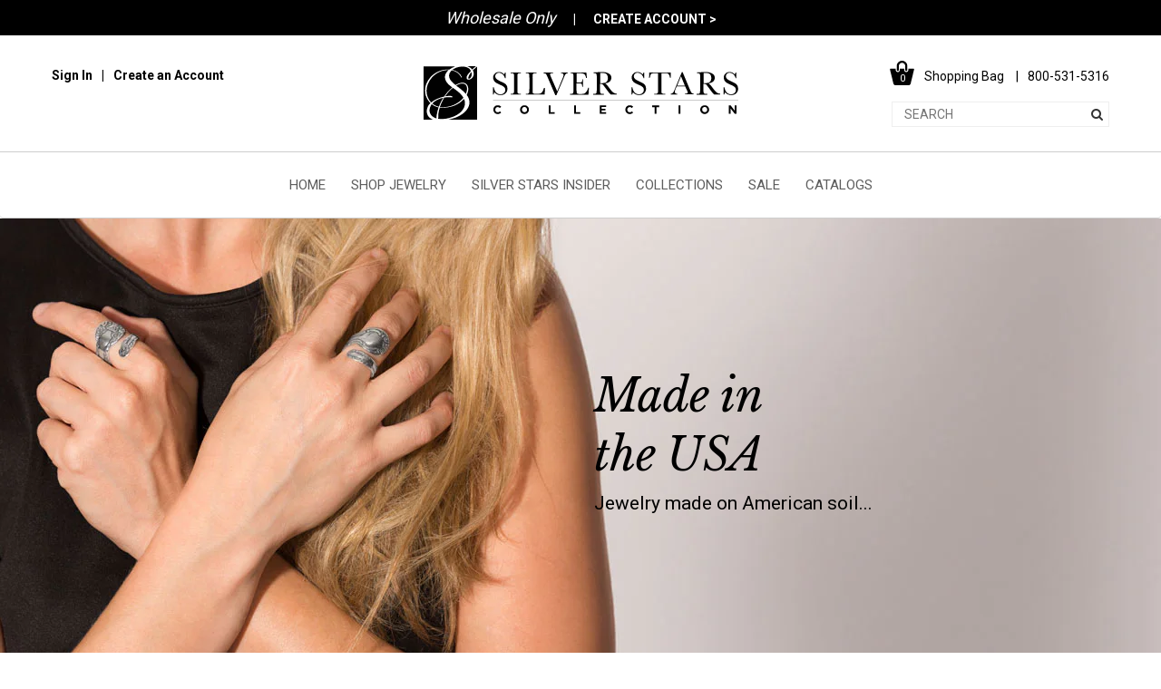

--- FILE ---
content_type: text/html; charset=utf-8
request_url: https://www.mmasilver.com/collections/made-in-the-usa/filter-color-green
body_size: 31322
content:
<!doctype html>
<!--[if lt IE 7]><html class="no-js lt-ie9 lt-ie8 lt-ie7" lang="en"> <![endif]-->
<!--[if IE 7]><html class="no-js lt-ie9 lt-ie8" lang="en"> <![endif]-->
<!--[if IE 8]><html class="no-js lt-ie9" lang="en"> <![endif]-->
<!--[if IE 9 ]><html class="ie9 no-js"> <![endif]-->
<!--[if (gt IE 9)|!(IE)]><!--> <html class="no-js"> <!--<![endif]-->
<head>
  <!-- Google Tag Manager -->
  <script>(function(w,d,s,l,i){w[l]=w[l]||[];w[l].push({'gtm.start':
  new Date().getTime(),event:'gtm.js'});var f=d.getElementsByTagName(s)[0],
  j=d.createElement(s),dl=l!='dataLayer'?'&l='+l:'';j.async=true;j.src=
  'https://www.googletagmanager.com/gtm.js?id='+i+dl;f.parentNode.insertBefore(j,f);
  })(window,document,'script','dataLayer','GTM-MM83W7');</script>
  <!-- End Google Tag Manager -->
  <!-- Page hiding snippet (recommended)  -->
<style>.async-hide { opacity: 0 !important} </style>
<script>(function(a,s,y,n,c,h,i,d,e){s.className+=' '+y;h.start=1*new Date;
h.end=i=function(){s.className=s.className.replace(RegExp(' ?'+y),'')};
(a[n]=a[n]||[]).hide=h;setTimeout(function(){i();h.end=null},c);h.timeout=c;
})(window,document.documentElement,'async-hide','dataLayer',4000,
{'GTM-MM83W7':true});</script>
  
  

   
  
  
  <!-- Basic page needs ================================================== -->
  <meta charset="utf-8">
  <meta http-equiv="X-UA-Compatible" content="IE=edge,chrome=1">

  <link rel="apple-touch-icon" sizes="180x180" href="//www.mmasilver.com/cdn/shop/t/13/assets/apple-touch-icon.png?v=110853055923831140911558892327">
  <link rel="icon" type="image/png" href="//www.mmasilver.com/cdn/shop/t/13/assets/favicon-32x32.png?v=173283545074189892741558892333" sizes="32x32">
  <link rel="icon" type="image/png" href="//www.mmasilver.com/cdn/shop/t/13/assets/favicon-16x16.png?v=21090970978012270391558892333" sizes="16x16">
<!--   <link rel="manifest" href="//www.mmasilver.com/cdn/shop/t/13/assets/manifest.json?v=144486748478707162181558892348"> -->
  <link rel="mask-icon" href="//www.mmasilver.com/cdn/shop/t/13/assets/safari-pinned-tab.svg?v=117484136580683197861558892352" color="#000000">
  <meta name="theme-color" content="#ffffff">
  <meta name="facebook-domain-verification" content="uo2mcz0v27u30j0fjhguxsoiuybj0g" />
  <!-- Title and description ================================================== -->
<!--   <title>
  Made in the USA &ndash; Tagged &quot;filter-color-green&quot; &ndash; Silver Stars Collection 
  </title> -->
  
 <!-- SEO Manager 6.2.0 -->
<meta name='seomanager' content='6.2' />
<title>Made in the USA - filter-color-green</title>
<meta name='description' content='Made in the USA Jewelry made on American soil... Shop USA' /> 
<meta name="robots" content="index"> 
<meta name="robots" content="follow">

<!-- end: SEO Manager 6.2.0 -->
  <!-- Social meta ================================================== -->
  

  <meta property="og:type" content="website">
  <meta property="og:title" content="Made in the USA">
  <meta property="og:url" content="https://www.mmasilver.com/collections/made-in-the-usa/filter-color-green">
  



  <meta property="og:description" content="Made in the USA Jewelry made on American soil... Shop USA">


<meta property="og:site_name" content="Silver Stars Collection ">



  <meta name="twitter:card" content="summary">






  <!-- Helpers ================================================== -->
  <link rel="canonical" href="https://www.mmasilver.com/collections/made-in-the-usa/filter-color-green">
  <meta name="viewport" content="width=device-width,initial-scale=1,user-scalable=0">
  <meta name="theme-color" content="#f45b4f">

  <!-- CSS ================================================== -->
  <link rel="preconnect" href="https://fonts.gstatic.com">
  <link href="https://fonts.googleapis.com/css2?family=Libre+Baskerville:ital,wght@0,400;0,700;1,400&family=Roboto:wght@400;500;700&display=swap" rel="stylesheet">
  
  <link href="//www.mmasilver.com/cdn/shop/t/13/assets/bootstrap.css?v=25021905248287264031558892328" rel="stylesheet" type="text/css" media="all" />
  <link href="//www.mmasilver.com/cdn/shop/t/13/assets/slick.css?v=166918087007174772501558892354" rel="stylesheet" type="text/css" media="all" />
  <link href="//www.mmasilver.com/cdn/shop/t/13/assets/jquery.mmenu.all.css?v=89688050176994059161558892346" rel="stylesheet" type="text/css" media="all" />
  <link href="//www.mmasilver.com/cdn/shop/t/13/assets/jquery.pan.css?v=69630561606202205311558892346" rel="stylesheet" type="text/css" media="all" />
  <link href="//www.mmasilver.com/cdn/shop/t/13/assets/style.css?v=22958637088740106711621385349" rel="stylesheet" type="text/css" media="all" />
  <!-- Header hook for plugins ================================================== -->
  <script>window.performance && window.performance.mark && window.performance.mark('shopify.content_for_header.start');</script><meta id="shopify-digital-wallet" name="shopify-digital-wallet" content="/14148156/digital_wallets/dialog">
<meta name="shopify-checkout-api-token" content="979f71baf91975cfb9ffa7f81fd949f1">
<link rel="alternate" type="application/atom+xml" title="Feed" href="/collections/made-in-the-usa/filter-color-green.atom" />
<link rel="alternate" type="application/json+oembed" href="https://www.mmasilver.com/collections/made-in-the-usa/filter-color-green.oembed">
<script async="async" src="/checkouts/internal/preloads.js?locale=en-US"></script>
<link rel="preconnect" href="https://shop.app" crossorigin="anonymous">
<script async="async" src="https://shop.app/checkouts/internal/preloads.js?locale=en-US&shop_id=14148156" crossorigin="anonymous"></script>
<script id="shopify-features" type="application/json">{"accessToken":"979f71baf91975cfb9ffa7f81fd949f1","betas":["rich-media-storefront-analytics"],"domain":"www.mmasilver.com","predictiveSearch":true,"shopId":14148156,"locale":"en"}</script>
<script>var Shopify = Shopify || {};
Shopify.shop = "mma-silver.myshopify.com";
Shopify.locale = "en";
Shopify.currency = {"active":"USD","rate":"1.0"};
Shopify.country = "US";
Shopify.theme = {"name":"MMA Silver - 2019 + JQ.1.12.2","id":72067973203,"schema_name":null,"schema_version":null,"theme_store_id":null,"role":"main"};
Shopify.theme.handle = "null";
Shopify.theme.style = {"id":null,"handle":null};
Shopify.cdnHost = "www.mmasilver.com/cdn";
Shopify.routes = Shopify.routes || {};
Shopify.routes.root = "/";</script>
<script type="module">!function(o){(o.Shopify=o.Shopify||{}).modules=!0}(window);</script>
<script>!function(o){function n(){var o=[];function n(){o.push(Array.prototype.slice.apply(arguments))}return n.q=o,n}var t=o.Shopify=o.Shopify||{};t.loadFeatures=n(),t.autoloadFeatures=n()}(window);</script>
<script>
  window.ShopifyPay = window.ShopifyPay || {};
  window.ShopifyPay.apiHost = "shop.app\/pay";
  window.ShopifyPay.redirectState = null;
</script>
<script id="shop-js-analytics" type="application/json">{"pageType":"collection"}</script>
<script defer="defer" async type="module" src="//www.mmasilver.com/cdn/shopifycloud/shop-js/modules/v2/client.init-shop-cart-sync_C5BV16lS.en.esm.js"></script>
<script defer="defer" async type="module" src="//www.mmasilver.com/cdn/shopifycloud/shop-js/modules/v2/chunk.common_CygWptCX.esm.js"></script>
<script type="module">
  await import("//www.mmasilver.com/cdn/shopifycloud/shop-js/modules/v2/client.init-shop-cart-sync_C5BV16lS.en.esm.js");
await import("//www.mmasilver.com/cdn/shopifycloud/shop-js/modules/v2/chunk.common_CygWptCX.esm.js");

  window.Shopify.SignInWithShop?.initShopCartSync?.({"fedCMEnabled":true,"windoidEnabled":true});

</script>
<script>
  window.Shopify = window.Shopify || {};
  if (!window.Shopify.featureAssets) window.Shopify.featureAssets = {};
  window.Shopify.featureAssets['shop-js'] = {"shop-cart-sync":["modules/v2/client.shop-cart-sync_ZFArdW7E.en.esm.js","modules/v2/chunk.common_CygWptCX.esm.js"],"init-fed-cm":["modules/v2/client.init-fed-cm_CmiC4vf6.en.esm.js","modules/v2/chunk.common_CygWptCX.esm.js"],"shop-button":["modules/v2/client.shop-button_tlx5R9nI.en.esm.js","modules/v2/chunk.common_CygWptCX.esm.js"],"shop-cash-offers":["modules/v2/client.shop-cash-offers_DOA2yAJr.en.esm.js","modules/v2/chunk.common_CygWptCX.esm.js","modules/v2/chunk.modal_D71HUcav.esm.js"],"init-windoid":["modules/v2/client.init-windoid_sURxWdc1.en.esm.js","modules/v2/chunk.common_CygWptCX.esm.js"],"shop-toast-manager":["modules/v2/client.shop-toast-manager_ClPi3nE9.en.esm.js","modules/v2/chunk.common_CygWptCX.esm.js"],"init-shop-email-lookup-coordinator":["modules/v2/client.init-shop-email-lookup-coordinator_B8hsDcYM.en.esm.js","modules/v2/chunk.common_CygWptCX.esm.js"],"init-shop-cart-sync":["modules/v2/client.init-shop-cart-sync_C5BV16lS.en.esm.js","modules/v2/chunk.common_CygWptCX.esm.js"],"avatar":["modules/v2/client.avatar_BTnouDA3.en.esm.js"],"pay-button":["modules/v2/client.pay-button_FdsNuTd3.en.esm.js","modules/v2/chunk.common_CygWptCX.esm.js"],"init-customer-accounts":["modules/v2/client.init-customer-accounts_DxDtT_ad.en.esm.js","modules/v2/client.shop-login-button_C5VAVYt1.en.esm.js","modules/v2/chunk.common_CygWptCX.esm.js","modules/v2/chunk.modal_D71HUcav.esm.js"],"init-shop-for-new-customer-accounts":["modules/v2/client.init-shop-for-new-customer-accounts_ChsxoAhi.en.esm.js","modules/v2/client.shop-login-button_C5VAVYt1.en.esm.js","modules/v2/chunk.common_CygWptCX.esm.js","modules/v2/chunk.modal_D71HUcav.esm.js"],"shop-login-button":["modules/v2/client.shop-login-button_C5VAVYt1.en.esm.js","modules/v2/chunk.common_CygWptCX.esm.js","modules/v2/chunk.modal_D71HUcav.esm.js"],"init-customer-accounts-sign-up":["modules/v2/client.init-customer-accounts-sign-up_CPSyQ0Tj.en.esm.js","modules/v2/client.shop-login-button_C5VAVYt1.en.esm.js","modules/v2/chunk.common_CygWptCX.esm.js","modules/v2/chunk.modal_D71HUcav.esm.js"],"shop-follow-button":["modules/v2/client.shop-follow-button_Cva4Ekp9.en.esm.js","modules/v2/chunk.common_CygWptCX.esm.js","modules/v2/chunk.modal_D71HUcav.esm.js"],"checkout-modal":["modules/v2/client.checkout-modal_BPM8l0SH.en.esm.js","modules/v2/chunk.common_CygWptCX.esm.js","modules/v2/chunk.modal_D71HUcav.esm.js"],"lead-capture":["modules/v2/client.lead-capture_Bi8yE_yS.en.esm.js","modules/v2/chunk.common_CygWptCX.esm.js","modules/v2/chunk.modal_D71HUcav.esm.js"],"shop-login":["modules/v2/client.shop-login_D6lNrXab.en.esm.js","modules/v2/chunk.common_CygWptCX.esm.js","modules/v2/chunk.modal_D71HUcav.esm.js"],"payment-terms":["modules/v2/client.payment-terms_CZxnsJam.en.esm.js","modules/v2/chunk.common_CygWptCX.esm.js","modules/v2/chunk.modal_D71HUcav.esm.js"]};
</script>
<script>(function() {
  var isLoaded = false;
  function asyncLoad() {
    if (isLoaded) return;
    isLoaded = true;
    var urls = ["https:\/\/chimpstatic.com\/mcjs-connected\/js\/users\/57160b441ada8302e9880fb48\/d0408e3cff1269a899e2dde01.js?shop=mma-silver.myshopify.com","https:\/\/chimpstatic.com\/mcjs-connected\/js\/users\/280d9b0904fa409b47813d9e4\/711dfb2fdbfb81662f1b23e75.js?shop=mma-silver.myshopify.com","https:\/\/shopify.covet.pics\/covet-pics-widget-inject.js?shop=mma-silver.myshopify.com","\/\/full-page-zoom.product-image-zoom.com\/js\/core\/main.min.js?timestamp=1652268907\u0026shop=mma-silver.myshopify.com","\/\/cdn.shopify.com\/proxy\/529303fb774b0da2084b497acf1fda870fef91e797a399ab23e7c8c1d1bf878f\/obscure-escarpment-2240.herokuapp.com\/js\/best_custom_product_options.js?shop=mma-silver.myshopify.com\u0026sp-cache-control=cHVibGljLCBtYXgtYWdlPTkwMA","https:\/\/shopify.instantsearchplus.com\/js\/loader.js?v=2\u0026mode=shopify\u0026UUID=582d0681-91fa-4b1d-828d-aae947757500\u0026store=14148156\u0026shop=mma-silver.myshopify.com"];
    for (var i = 0; i < urls.length; i++) {
      var s = document.createElement('script');
      s.type = 'text/javascript';
      s.async = true;
      s.src = urls[i];
      var x = document.getElementsByTagName('script')[0];
      x.parentNode.insertBefore(s, x);
    }
  };
  if(window.attachEvent) {
    window.attachEvent('onload', asyncLoad);
  } else {
    window.addEventListener('load', asyncLoad, false);
  }
})();</script>
<script id="__st">var __st={"a":14148156,"offset":-21600,"reqid":"cde6f10a-e4f3-4aac-9355-a5d73fa0da20-1768816948","pageurl":"www.mmasilver.com\/collections\/made-in-the-usa\/filter-color-green","u":"ed34cd7ae946","p":"collection","rtyp":"collection","rid":158430167123};</script>
<script>window.ShopifyPaypalV4VisibilityTracking = true;</script>
<script id="captcha-bootstrap">!function(){'use strict';const t='contact',e='account',n='new_comment',o=[[t,t],['blogs',n],['comments',n],[t,'customer']],c=[[e,'customer_login'],[e,'guest_login'],[e,'recover_customer_password'],[e,'create_customer']],r=t=>t.map((([t,e])=>`form[action*='/${t}']:not([data-nocaptcha='true']) input[name='form_type'][value='${e}']`)).join(','),a=t=>()=>t?[...document.querySelectorAll(t)].map((t=>t.form)):[];function s(){const t=[...o],e=r(t);return a(e)}const i='password',u='form_key',d=['recaptcha-v3-token','g-recaptcha-response','h-captcha-response',i],f=()=>{try{return window.sessionStorage}catch{return}},m='__shopify_v',_=t=>t.elements[u];function p(t,e,n=!1){try{const o=window.sessionStorage,c=JSON.parse(o.getItem(e)),{data:r}=function(t){const{data:e,action:n}=t;return t[m]||n?{data:e,action:n}:{data:t,action:n}}(c);for(const[e,n]of Object.entries(r))t.elements[e]&&(t.elements[e].value=n);n&&o.removeItem(e)}catch(o){console.error('form repopulation failed',{error:o})}}const l='form_type',E='cptcha';function T(t){t.dataset[E]=!0}const w=window,h=w.document,L='Shopify',v='ce_forms',y='captcha';let A=!1;((t,e)=>{const n=(g='f06e6c50-85a8-45c8-87d0-21a2b65856fe',I='https://cdn.shopify.com/shopifycloud/storefront-forms-hcaptcha/ce_storefront_forms_captcha_hcaptcha.v1.5.2.iife.js',D={infoText:'Protected by hCaptcha',privacyText:'Privacy',termsText:'Terms'},(t,e,n)=>{const o=w[L][v],c=o.bindForm;if(c)return c(t,g,e,D).then(n);var r;o.q.push([[t,g,e,D],n]),r=I,A||(h.body.append(Object.assign(h.createElement('script'),{id:'captcha-provider',async:!0,src:r})),A=!0)});var g,I,D;w[L]=w[L]||{},w[L][v]=w[L][v]||{},w[L][v].q=[],w[L][y]=w[L][y]||{},w[L][y].protect=function(t,e){n(t,void 0,e),T(t)},Object.freeze(w[L][y]),function(t,e,n,w,h,L){const[v,y,A,g]=function(t,e,n){const i=e?o:[],u=t?c:[],d=[...i,...u],f=r(d),m=r(i),_=r(d.filter((([t,e])=>n.includes(e))));return[a(f),a(m),a(_),s()]}(w,h,L),I=t=>{const e=t.target;return e instanceof HTMLFormElement?e:e&&e.form},D=t=>v().includes(t);t.addEventListener('submit',(t=>{const e=I(t);if(!e)return;const n=D(e)&&!e.dataset.hcaptchaBound&&!e.dataset.recaptchaBound,o=_(e),c=g().includes(e)&&(!o||!o.value);(n||c)&&t.preventDefault(),c&&!n&&(function(t){try{if(!f())return;!function(t){const e=f();if(!e)return;const n=_(t);if(!n)return;const o=n.value;o&&e.removeItem(o)}(t);const e=Array.from(Array(32),(()=>Math.random().toString(36)[2])).join('');!function(t,e){_(t)||t.append(Object.assign(document.createElement('input'),{type:'hidden',name:u})),t.elements[u].value=e}(t,e),function(t,e){const n=f();if(!n)return;const o=[...t.querySelectorAll(`input[type='${i}']`)].map((({name:t})=>t)),c=[...d,...o],r={};for(const[a,s]of new FormData(t).entries())c.includes(a)||(r[a]=s);n.setItem(e,JSON.stringify({[m]:1,action:t.action,data:r}))}(t,e)}catch(e){console.error('failed to persist form',e)}}(e),e.submit())}));const S=(t,e)=>{t&&!t.dataset[E]&&(n(t,e.some((e=>e===t))),T(t))};for(const o of['focusin','change'])t.addEventListener(o,(t=>{const e=I(t);D(e)&&S(e,y())}));const B=e.get('form_key'),M=e.get(l),P=B&&M;t.addEventListener('DOMContentLoaded',(()=>{const t=y();if(P)for(const e of t)e.elements[l].value===M&&p(e,B);[...new Set([...A(),...v().filter((t=>'true'===t.dataset.shopifyCaptcha))])].forEach((e=>S(e,t)))}))}(h,new URLSearchParams(w.location.search),n,t,e,['guest_login'])})(!0,!0)}();</script>
<script integrity="sha256-4kQ18oKyAcykRKYeNunJcIwy7WH5gtpwJnB7kiuLZ1E=" data-source-attribution="shopify.loadfeatures" defer="defer" src="//www.mmasilver.com/cdn/shopifycloud/storefront/assets/storefront/load_feature-a0a9edcb.js" crossorigin="anonymous"></script>
<script crossorigin="anonymous" defer="defer" src="//www.mmasilver.com/cdn/shopifycloud/storefront/assets/shopify_pay/storefront-65b4c6d7.js?v=20250812"></script>
<script data-source-attribution="shopify.dynamic_checkout.dynamic.init">var Shopify=Shopify||{};Shopify.PaymentButton=Shopify.PaymentButton||{isStorefrontPortableWallets:!0,init:function(){window.Shopify.PaymentButton.init=function(){};var t=document.createElement("script");t.src="https://www.mmasilver.com/cdn/shopifycloud/portable-wallets/latest/portable-wallets.en.js",t.type="module",document.head.appendChild(t)}};
</script>
<script data-source-attribution="shopify.dynamic_checkout.buyer_consent">
  function portableWalletsHideBuyerConsent(e){var t=document.getElementById("shopify-buyer-consent"),n=document.getElementById("shopify-subscription-policy-button");t&&n&&(t.classList.add("hidden"),t.setAttribute("aria-hidden","true"),n.removeEventListener("click",e))}function portableWalletsShowBuyerConsent(e){var t=document.getElementById("shopify-buyer-consent"),n=document.getElementById("shopify-subscription-policy-button");t&&n&&(t.classList.remove("hidden"),t.removeAttribute("aria-hidden"),n.addEventListener("click",e))}window.Shopify?.PaymentButton&&(window.Shopify.PaymentButton.hideBuyerConsent=portableWalletsHideBuyerConsent,window.Shopify.PaymentButton.showBuyerConsent=portableWalletsShowBuyerConsent);
</script>
<script data-source-attribution="shopify.dynamic_checkout.cart.bootstrap">document.addEventListener("DOMContentLoaded",(function(){function t(){return document.querySelector("shopify-accelerated-checkout-cart, shopify-accelerated-checkout")}if(t())Shopify.PaymentButton.init();else{new MutationObserver((function(e,n){t()&&(Shopify.PaymentButton.init(),n.disconnect())})).observe(document.body,{childList:!0,subtree:!0})}}));
</script>
<link id="shopify-accelerated-checkout-styles" rel="stylesheet" media="screen" href="https://www.mmasilver.com/cdn/shopifycloud/portable-wallets/latest/accelerated-checkout-backwards-compat.css" crossorigin="anonymous">
<style id="shopify-accelerated-checkout-cart">
        #shopify-buyer-consent {
  margin-top: 1em;
  display: inline-block;
  width: 100%;
}

#shopify-buyer-consent.hidden {
  display: none;
}

#shopify-subscription-policy-button {
  background: none;
  border: none;
  padding: 0;
  text-decoration: underline;
  font-size: inherit;
  cursor: pointer;
}

#shopify-subscription-policy-button::before {
  box-shadow: none;
}

      </style>

<script>window.performance && window.performance.mark && window.performance.mark('shopify.content_for_header.end');</script>

  

<!--[if lt IE 9]>
<script src="//cdnjs.cloudflare.com/ajax/libs/html5shiv/3.7.2/html5shiv.min.js" type="text/javascript"></script>
<script src="//www.mmasilver.com/cdn/shop/t/13/assets/respond.min.js?v=52248677837542619231558892351" type="text/javascript"></script>
<link href="//www.mmasilver.com/cdn/shop/t/13/assets/respond-proxy.html" id="respond-proxy" rel="respond-proxy" />
<link href="//www.mmasilver.com/search?q=6d4f2d7970724cbe3c8fc415afada7d5" id="respond-redirect" rel="respond-redirect" />
<script src="//www.mmasilver.com/search?q=6d4f2d7970724cbe3c8fc415afada7d5" type="text/javascript"></script>
<![endif]-->



  <script src="//www.mmasilver.com/cdn/shop/t/13/assets/jquery.min.js?v=80381905591764080661558892512" type="text/javascript"></script>

  
  
  
  
  
  
  	<link href="//www.mmasilver.com/cdn/shop/t/13/assets/filter-colors.css?v=93307522959156563021558892336" rel="stylesheet" type="text/css" media="all" />
  
  <script>
    var currentPageUrl = window.location.href;
  </script>
  
  	<script> localStorage.setItem( "redirectAfterLogin" , "" ); </script>
  
  
  
  <!-- hide content class code -->
  
  <style>
      .hidden-to-anon {
         display:none;
      }
  </style>
  
<script src="//www.mmasilver.com/cdn/shop/t/13/assets/custom.js?v=8709982927594899791558892331" type="text/javascript"></script>

  
<!-- Google tag (gtag.js) -->
<script async src="https://www.googletagmanager.com/gtag/js?id=G-F0B0GJ6F75"></script>
<script>
  window.dataLayer = window.dataLayer || [];
  function gtag(){dataLayer.push(arguments);}
  gtag('js', new Date());

  gtag('config', 'G-F0B0GJ6F75');
</script>

<meta property="og:image" content="https://cdn.shopify.com/s/files/1/1414/8156/collections/USA_BANNER.jpg?v=1712676504" />
<meta property="og:image:secure_url" content="https://cdn.shopify.com/s/files/1/1414/8156/collections/USA_BANNER.jpg?v=1712676504" />
<meta property="og:image:width" content="1920" />
<meta property="og:image:height" content="515" />
<meta property="og:image:alt" content="Made in the USA" />
<link href="https://monorail-edge.shopifysvc.com" rel="dns-prefetch">
<script>(function(){if ("sendBeacon" in navigator && "performance" in window) {try {var session_token_from_headers = performance.getEntriesByType('navigation')[0].serverTiming.find(x => x.name == '_s').description;} catch {var session_token_from_headers = undefined;}var session_cookie_matches = document.cookie.match(/_shopify_s=([^;]*)/);var session_token_from_cookie = session_cookie_matches && session_cookie_matches.length === 2 ? session_cookie_matches[1] : "";var session_token = session_token_from_headers || session_token_from_cookie || "";function handle_abandonment_event(e) {var entries = performance.getEntries().filter(function(entry) {return /monorail-edge.shopifysvc.com/.test(entry.name);});if (!window.abandonment_tracked && entries.length === 0) {window.abandonment_tracked = true;var currentMs = Date.now();var navigation_start = performance.timing.navigationStart;var payload = {shop_id: 14148156,url: window.location.href,navigation_start,duration: currentMs - navigation_start,session_token,page_type: "collection"};window.navigator.sendBeacon("https://monorail-edge.shopifysvc.com/v1/produce", JSON.stringify({schema_id: "online_store_buyer_site_abandonment/1.1",payload: payload,metadata: {event_created_at_ms: currentMs,event_sent_at_ms: currentMs}}));}}window.addEventListener('pagehide', handle_abandonment_event);}}());</script>
<script id="web-pixels-manager-setup">(function e(e,d,r,n,o){if(void 0===o&&(o={}),!Boolean(null===(a=null===(i=window.Shopify)||void 0===i?void 0:i.analytics)||void 0===a?void 0:a.replayQueue)){var i,a;window.Shopify=window.Shopify||{};var t=window.Shopify;t.analytics=t.analytics||{};var s=t.analytics;s.replayQueue=[],s.publish=function(e,d,r){return s.replayQueue.push([e,d,r]),!0};try{self.performance.mark("wpm:start")}catch(e){}var l=function(){var e={modern:/Edge?\/(1{2}[4-9]|1[2-9]\d|[2-9]\d{2}|\d{4,})\.\d+(\.\d+|)|Firefox\/(1{2}[4-9]|1[2-9]\d|[2-9]\d{2}|\d{4,})\.\d+(\.\d+|)|Chrom(ium|e)\/(9{2}|\d{3,})\.\d+(\.\d+|)|(Maci|X1{2}).+ Version\/(15\.\d+|(1[6-9]|[2-9]\d|\d{3,})\.\d+)([,.]\d+|)( \(\w+\)|)( Mobile\/\w+|) Safari\/|Chrome.+OPR\/(9{2}|\d{3,})\.\d+\.\d+|(CPU[ +]OS|iPhone[ +]OS|CPU[ +]iPhone|CPU IPhone OS|CPU iPad OS)[ +]+(15[._]\d+|(1[6-9]|[2-9]\d|\d{3,})[._]\d+)([._]\d+|)|Android:?[ /-](13[3-9]|1[4-9]\d|[2-9]\d{2}|\d{4,})(\.\d+|)(\.\d+|)|Android.+Firefox\/(13[5-9]|1[4-9]\d|[2-9]\d{2}|\d{4,})\.\d+(\.\d+|)|Android.+Chrom(ium|e)\/(13[3-9]|1[4-9]\d|[2-9]\d{2}|\d{4,})\.\d+(\.\d+|)|SamsungBrowser\/([2-9]\d|\d{3,})\.\d+/,legacy:/Edge?\/(1[6-9]|[2-9]\d|\d{3,})\.\d+(\.\d+|)|Firefox\/(5[4-9]|[6-9]\d|\d{3,})\.\d+(\.\d+|)|Chrom(ium|e)\/(5[1-9]|[6-9]\d|\d{3,})\.\d+(\.\d+|)([\d.]+$|.*Safari\/(?![\d.]+ Edge\/[\d.]+$))|(Maci|X1{2}).+ Version\/(10\.\d+|(1[1-9]|[2-9]\d|\d{3,})\.\d+)([,.]\d+|)( \(\w+\)|)( Mobile\/\w+|) Safari\/|Chrome.+OPR\/(3[89]|[4-9]\d|\d{3,})\.\d+\.\d+|(CPU[ +]OS|iPhone[ +]OS|CPU[ +]iPhone|CPU IPhone OS|CPU iPad OS)[ +]+(10[._]\d+|(1[1-9]|[2-9]\d|\d{3,})[._]\d+)([._]\d+|)|Android:?[ /-](13[3-9]|1[4-9]\d|[2-9]\d{2}|\d{4,})(\.\d+|)(\.\d+|)|Mobile Safari.+OPR\/([89]\d|\d{3,})\.\d+\.\d+|Android.+Firefox\/(13[5-9]|1[4-9]\d|[2-9]\d{2}|\d{4,})\.\d+(\.\d+|)|Android.+Chrom(ium|e)\/(13[3-9]|1[4-9]\d|[2-9]\d{2}|\d{4,})\.\d+(\.\d+|)|Android.+(UC? ?Browser|UCWEB|U3)[ /]?(15\.([5-9]|\d{2,})|(1[6-9]|[2-9]\d|\d{3,})\.\d+)\.\d+|SamsungBrowser\/(5\.\d+|([6-9]|\d{2,})\.\d+)|Android.+MQ{2}Browser\/(14(\.(9|\d{2,})|)|(1[5-9]|[2-9]\d|\d{3,})(\.\d+|))(\.\d+|)|K[Aa][Ii]OS\/(3\.\d+|([4-9]|\d{2,})\.\d+)(\.\d+|)/},d=e.modern,r=e.legacy,n=navigator.userAgent;return n.match(d)?"modern":n.match(r)?"legacy":"unknown"}(),u="modern"===l?"modern":"legacy",c=(null!=n?n:{modern:"",legacy:""})[u],f=function(e){return[e.baseUrl,"/wpm","/b",e.hashVersion,"modern"===e.buildTarget?"m":"l",".js"].join("")}({baseUrl:d,hashVersion:r,buildTarget:u}),m=function(e){var d=e.version,r=e.bundleTarget,n=e.surface,o=e.pageUrl,i=e.monorailEndpoint;return{emit:function(e){var a=e.status,t=e.errorMsg,s=(new Date).getTime(),l=JSON.stringify({metadata:{event_sent_at_ms:s},events:[{schema_id:"web_pixels_manager_load/3.1",payload:{version:d,bundle_target:r,page_url:o,status:a,surface:n,error_msg:t},metadata:{event_created_at_ms:s}}]});if(!i)return console&&console.warn&&console.warn("[Web Pixels Manager] No Monorail endpoint provided, skipping logging."),!1;try{return self.navigator.sendBeacon.bind(self.navigator)(i,l)}catch(e){}var u=new XMLHttpRequest;try{return u.open("POST",i,!0),u.setRequestHeader("Content-Type","text/plain"),u.send(l),!0}catch(e){return console&&console.warn&&console.warn("[Web Pixels Manager] Got an unhandled error while logging to Monorail."),!1}}}}({version:r,bundleTarget:l,surface:e.surface,pageUrl:self.location.href,monorailEndpoint:e.monorailEndpoint});try{o.browserTarget=l,function(e){var d=e.src,r=e.async,n=void 0===r||r,o=e.onload,i=e.onerror,a=e.sri,t=e.scriptDataAttributes,s=void 0===t?{}:t,l=document.createElement("script"),u=document.querySelector("head"),c=document.querySelector("body");if(l.async=n,l.src=d,a&&(l.integrity=a,l.crossOrigin="anonymous"),s)for(var f in s)if(Object.prototype.hasOwnProperty.call(s,f))try{l.dataset[f]=s[f]}catch(e){}if(o&&l.addEventListener("load",o),i&&l.addEventListener("error",i),u)u.appendChild(l);else{if(!c)throw new Error("Did not find a head or body element to append the script");c.appendChild(l)}}({src:f,async:!0,onload:function(){if(!function(){var e,d;return Boolean(null===(d=null===(e=window.Shopify)||void 0===e?void 0:e.analytics)||void 0===d?void 0:d.initialized)}()){var d=window.webPixelsManager.init(e)||void 0;if(d){var r=window.Shopify.analytics;r.replayQueue.forEach((function(e){var r=e[0],n=e[1],o=e[2];d.publishCustomEvent(r,n,o)})),r.replayQueue=[],r.publish=d.publishCustomEvent,r.visitor=d.visitor,r.initialized=!0}}},onerror:function(){return m.emit({status:"failed",errorMsg:"".concat(f," has failed to load")})},sri:function(e){var d=/^sha384-[A-Za-z0-9+/=]+$/;return"string"==typeof e&&d.test(e)}(c)?c:"",scriptDataAttributes:o}),m.emit({status:"loading"})}catch(e){m.emit({status:"failed",errorMsg:(null==e?void 0:e.message)||"Unknown error"})}}})({shopId: 14148156,storefrontBaseUrl: "https://www.mmasilver.com",extensionsBaseUrl: "https://extensions.shopifycdn.com/cdn/shopifycloud/web-pixels-manager",monorailEndpoint: "https://monorail-edge.shopifysvc.com/unstable/produce_batch",surface: "storefront-renderer",enabledBetaFlags: ["2dca8a86"],webPixelsConfigList: [{"id":"522748101","configuration":"{\"config\":\"{\\\"pixel_id\\\":\\\"G-F0B0GJ6F75\\\",\\\"gtag_events\\\":[{\\\"type\\\":\\\"purchase\\\",\\\"action_label\\\":\\\"G-F0B0GJ6F75\\\"},{\\\"type\\\":\\\"page_view\\\",\\\"action_label\\\":\\\"G-F0B0GJ6F75\\\"},{\\\"type\\\":\\\"view_item\\\",\\\"action_label\\\":\\\"G-F0B0GJ6F75\\\"},{\\\"type\\\":\\\"search\\\",\\\"action_label\\\":\\\"G-F0B0GJ6F75\\\"},{\\\"type\\\":\\\"add_to_cart\\\",\\\"action_label\\\":\\\"G-F0B0GJ6F75\\\"},{\\\"type\\\":\\\"begin_checkout\\\",\\\"action_label\\\":\\\"G-F0B0GJ6F75\\\"},{\\\"type\\\":\\\"add_payment_info\\\",\\\"action_label\\\":\\\"G-F0B0GJ6F75\\\"}],\\\"enable_monitoring_mode\\\":false}\"}","eventPayloadVersion":"v1","runtimeContext":"OPEN","scriptVersion":"b2a88bafab3e21179ed38636efcd8a93","type":"APP","apiClientId":1780363,"privacyPurposes":[],"dataSharingAdjustments":{"protectedCustomerApprovalScopes":["read_customer_address","read_customer_email","read_customer_name","read_customer_personal_data","read_customer_phone"]}},{"id":"68190405","eventPayloadVersion":"v1","runtimeContext":"LAX","scriptVersion":"1","type":"CUSTOM","privacyPurposes":["MARKETING"],"name":"Meta pixel (migrated)"},{"id":"shopify-app-pixel","configuration":"{}","eventPayloadVersion":"v1","runtimeContext":"STRICT","scriptVersion":"0450","apiClientId":"shopify-pixel","type":"APP","privacyPurposes":["ANALYTICS","MARKETING"]},{"id":"shopify-custom-pixel","eventPayloadVersion":"v1","runtimeContext":"LAX","scriptVersion":"0450","apiClientId":"shopify-pixel","type":"CUSTOM","privacyPurposes":["ANALYTICS","MARKETING"]}],isMerchantRequest: false,initData: {"shop":{"name":"Silver Stars Collection ","paymentSettings":{"currencyCode":"USD"},"myshopifyDomain":"mma-silver.myshopify.com","countryCode":"US","storefrontUrl":"https:\/\/www.mmasilver.com"},"customer":null,"cart":null,"checkout":null,"productVariants":[],"purchasingCompany":null},},"https://www.mmasilver.com/cdn","fcfee988w5aeb613cpc8e4bc33m6693e112",{"modern":"","legacy":""},{"shopId":"14148156","storefrontBaseUrl":"https:\/\/www.mmasilver.com","extensionBaseUrl":"https:\/\/extensions.shopifycdn.com\/cdn\/shopifycloud\/web-pixels-manager","surface":"storefront-renderer","enabledBetaFlags":"[\"2dca8a86\"]","isMerchantRequest":"false","hashVersion":"fcfee988w5aeb613cpc8e4bc33m6693e112","publish":"custom","events":"[[\"page_viewed\",{}],[\"collection_viewed\",{\"collection\":{\"id\":\"158430167123\",\"title\":\"Made in the USA\",\"productVariants\":[{\"price\":{\"amount\":70.69,\"currencyCode\":\"USD\"},\"product\":{\"title\":\"Multi Stone Pear Drop Earrings\",\"vendor\":\"MMA Silver\",\"id\":\"7331423387845\",\"untranslatedTitle\":\"Multi Stone Pear Drop Earrings\",\"url\":\"\/products\/66898\",\"type\":\"\"},\"id\":\"41913464455365\",\"image\":{\"src\":\"\/\/www.mmasilver.com\/cdn\/shop\/products\/66898.jpg?v=1670020200\"},\"sku\":\"66898\",\"title\":\"Default Title\",\"untranslatedTitle\":\"Default Title\"},{\"price\":{\"amount\":8.91,\"currencyCode\":\"USD\"},\"product\":{\"title\":\"14\/20 Gold Filled Gem Drop Birthstone Charm (January-December)\",\"vendor\":\"MMA Silver\",\"id\":\"8138263658693\",\"untranslatedTitle\":\"14\/20 Gold Filled Gem Drop Birthstone Charm (January-December)\",\"url\":\"\/products\/74230\",\"type\":\"\"},\"id\":\"44212097941701\",\"image\":{\"src\":\"\/\/www.mmasilver.com\/cdn\/shop\/files\/74230-JAN-MAR.jpg?v=1731347410\"},\"sku\":\"74230-JAN\",\"title\":\"January\",\"untranslatedTitle\":\"January\"},{\"price\":{\"amount\":10.4,\"currencyCode\":\"USD\"},\"product\":{\"title\":\"Marquise Chrysocolla Bead Drop Earrings\",\"vendor\":\"MMA Silver\",\"id\":\"8330998776005\",\"untranslatedTitle\":\"Marquise Chrysocolla Bead Drop Earrings\",\"url\":\"\/products\/le1525\",\"type\":\"\"},\"id\":\"44735171035333\",\"image\":{\"src\":\"\/\/www.mmasilver.com\/cdn\/shop\/files\/LE1525.jpg?v=1747689510\"},\"sku\":\"LE1525\",\"title\":\"Default Title\",\"untranslatedTitle\":\"Default Title\"},{\"price\":{\"amount\":4.0,\"currencyCode\":\"USD\"},\"product\":{\"title\":\"Green Aventurine and Lava Bead Stretch Bracelet\",\"vendor\":\"MMA Silver\",\"id\":\"8132127588549\",\"untranslatedTitle\":\"Green Aventurine and Lava Bead Stretch Bracelet\",\"url\":\"\/products\/le1506\",\"type\":\"\"},\"id\":\"44186769817797\",\"image\":{\"src\":\"\/\/www.mmasilver.com\/cdn\/shop\/files\/LE1506.jpg?v=1730309683\"},\"sku\":\"LE1506\",\"title\":\"Default Title\",\"untranslatedTitle\":\"Default Title\"}]}}]]"});</script><script>
  window.ShopifyAnalytics = window.ShopifyAnalytics || {};
  window.ShopifyAnalytics.meta = window.ShopifyAnalytics.meta || {};
  window.ShopifyAnalytics.meta.currency = 'USD';
  var meta = {"products":[{"id":7331423387845,"gid":"gid:\/\/shopify\/Product\/7331423387845","vendor":"MMA Silver","type":"","handle":"66898","variants":[{"id":41913464455365,"price":7069,"name":"Multi Stone Pear Drop Earrings","public_title":null,"sku":"66898"}],"remote":false},{"id":8138263658693,"gid":"gid:\/\/shopify\/Product\/8138263658693","vendor":"MMA Silver","type":"","handle":"74230","variants":[{"id":44212097941701,"price":891,"name":"14\/20 Gold Filled Gem Drop Birthstone Charm (January-December) - January","public_title":"January","sku":"74230-JAN"},{"id":44212097974469,"price":891,"name":"14\/20 Gold Filled Gem Drop Birthstone Charm (January-December) - February","public_title":"February","sku":"74230-FEB"},{"id":44212098007237,"price":891,"name":"14\/20 Gold Filled Gem Drop Birthstone Charm (January-December) - March","public_title":"March","sku":"74230-MAR"},{"id":44212098040005,"price":891,"name":"14\/20 Gold Filled Gem Drop Birthstone Charm (January-December) - April","public_title":"April","sku":"74230-APR"},{"id":44212098072773,"price":891,"name":"14\/20 Gold Filled Gem Drop Birthstone Charm (January-December) - May","public_title":"May","sku":"74230-MAY"},{"id":44212098105541,"price":891,"name":"14\/20 Gold Filled Gem Drop Birthstone Charm (January-December) - June","public_title":"June","sku":"74230-JUN"},{"id":44212098138309,"price":891,"name":"14\/20 Gold Filled Gem Drop Birthstone Charm (January-December) - July","public_title":"July","sku":"74230-JUL"},{"id":44212098171077,"price":891,"name":"14\/20 Gold Filled Gem Drop Birthstone Charm (January-December) - August","public_title":"August","sku":"74230-AUG"},{"id":44212098203845,"price":891,"name":"14\/20 Gold Filled Gem Drop Birthstone Charm (January-December) - September","public_title":"September","sku":"74230-SEP"},{"id":44212098236613,"price":891,"name":"14\/20 Gold Filled Gem Drop Birthstone Charm (January-December) - October","public_title":"October","sku":"74230-OCT"},{"id":44212098269381,"price":891,"name":"14\/20 Gold Filled Gem Drop Birthstone Charm (January-December) - November","public_title":"November","sku":"74230-NOV"},{"id":44212098302149,"price":891,"name":"14\/20 Gold Filled Gem Drop Birthstone Charm (January-December) - December","public_title":"December","sku":"74230-DEC"}],"remote":false},{"id":8330998776005,"gid":"gid:\/\/shopify\/Product\/8330998776005","vendor":"MMA Silver","type":"","handle":"le1525","variants":[{"id":44735171035333,"price":1040,"name":"Marquise Chrysocolla Bead Drop Earrings","public_title":null,"sku":"LE1525"}],"remote":false},{"id":8132127588549,"gid":"gid:\/\/shopify\/Product\/8132127588549","vendor":"MMA Silver","type":"","handle":"le1506","variants":[{"id":44186769817797,"price":400,"name":"Green Aventurine and Lava Bead Stretch Bracelet","public_title":null,"sku":"LE1506"}],"remote":false}],"page":{"pageType":"collection","resourceType":"collection","resourceId":158430167123,"requestId":"cde6f10a-e4f3-4aac-9355-a5d73fa0da20-1768816948"}};
  for (var attr in meta) {
    window.ShopifyAnalytics.meta[attr] = meta[attr];
  }
</script>
<script class="analytics">
  (function () {
    var customDocumentWrite = function(content) {
      var jquery = null;

      if (window.jQuery) {
        jquery = window.jQuery;
      } else if (window.Checkout && window.Checkout.$) {
        jquery = window.Checkout.$;
      }

      if (jquery) {
        jquery('body').append(content);
      }
    };

    var hasLoggedConversion = function(token) {
      if (token) {
        return document.cookie.indexOf('loggedConversion=' + token) !== -1;
      }
      return false;
    }

    var setCookieIfConversion = function(token) {
      if (token) {
        var twoMonthsFromNow = new Date(Date.now());
        twoMonthsFromNow.setMonth(twoMonthsFromNow.getMonth() + 2);

        document.cookie = 'loggedConversion=' + token + '; expires=' + twoMonthsFromNow;
      }
    }

    var trekkie = window.ShopifyAnalytics.lib = window.trekkie = window.trekkie || [];
    if (trekkie.integrations) {
      return;
    }
    trekkie.methods = [
      'identify',
      'page',
      'ready',
      'track',
      'trackForm',
      'trackLink'
    ];
    trekkie.factory = function(method) {
      return function() {
        var args = Array.prototype.slice.call(arguments);
        args.unshift(method);
        trekkie.push(args);
        return trekkie;
      };
    };
    for (var i = 0; i < trekkie.methods.length; i++) {
      var key = trekkie.methods[i];
      trekkie[key] = trekkie.factory(key);
    }
    trekkie.load = function(config) {
      trekkie.config = config || {};
      trekkie.config.initialDocumentCookie = document.cookie;
      var first = document.getElementsByTagName('script')[0];
      var script = document.createElement('script');
      script.type = 'text/javascript';
      script.onerror = function(e) {
        var scriptFallback = document.createElement('script');
        scriptFallback.type = 'text/javascript';
        scriptFallback.onerror = function(error) {
                var Monorail = {
      produce: function produce(monorailDomain, schemaId, payload) {
        var currentMs = new Date().getTime();
        var event = {
          schema_id: schemaId,
          payload: payload,
          metadata: {
            event_created_at_ms: currentMs,
            event_sent_at_ms: currentMs
          }
        };
        return Monorail.sendRequest("https://" + monorailDomain + "/v1/produce", JSON.stringify(event));
      },
      sendRequest: function sendRequest(endpointUrl, payload) {
        // Try the sendBeacon API
        if (window && window.navigator && typeof window.navigator.sendBeacon === 'function' && typeof window.Blob === 'function' && !Monorail.isIos12()) {
          var blobData = new window.Blob([payload], {
            type: 'text/plain'
          });

          if (window.navigator.sendBeacon(endpointUrl, blobData)) {
            return true;
          } // sendBeacon was not successful

        } // XHR beacon

        var xhr = new XMLHttpRequest();

        try {
          xhr.open('POST', endpointUrl);
          xhr.setRequestHeader('Content-Type', 'text/plain');
          xhr.send(payload);
        } catch (e) {
          console.log(e);
        }

        return false;
      },
      isIos12: function isIos12() {
        return window.navigator.userAgent.lastIndexOf('iPhone; CPU iPhone OS 12_') !== -1 || window.navigator.userAgent.lastIndexOf('iPad; CPU OS 12_') !== -1;
      }
    };
    Monorail.produce('monorail-edge.shopifysvc.com',
      'trekkie_storefront_load_errors/1.1',
      {shop_id: 14148156,
      theme_id: 72067973203,
      app_name: "storefront",
      context_url: window.location.href,
      source_url: "//www.mmasilver.com/cdn/s/trekkie.storefront.cd680fe47e6c39ca5d5df5f0a32d569bc48c0f27.min.js"});

        };
        scriptFallback.async = true;
        scriptFallback.src = '//www.mmasilver.com/cdn/s/trekkie.storefront.cd680fe47e6c39ca5d5df5f0a32d569bc48c0f27.min.js';
        first.parentNode.insertBefore(scriptFallback, first);
      };
      script.async = true;
      script.src = '//www.mmasilver.com/cdn/s/trekkie.storefront.cd680fe47e6c39ca5d5df5f0a32d569bc48c0f27.min.js';
      first.parentNode.insertBefore(script, first);
    };
    trekkie.load(
      {"Trekkie":{"appName":"storefront","development":false,"defaultAttributes":{"shopId":14148156,"isMerchantRequest":null,"themeId":72067973203,"themeCityHash":"1110728601757083025","contentLanguage":"en","currency":"USD"},"isServerSideCookieWritingEnabled":true,"monorailRegion":"shop_domain","enabledBetaFlags":["65f19447"]},"Session Attribution":{},"S2S":{"facebookCapiEnabled":false,"source":"trekkie-storefront-renderer","apiClientId":580111}}
    );

    var loaded = false;
    trekkie.ready(function() {
      if (loaded) return;
      loaded = true;

      window.ShopifyAnalytics.lib = window.trekkie;

      var originalDocumentWrite = document.write;
      document.write = customDocumentWrite;
      try { window.ShopifyAnalytics.merchantGoogleAnalytics.call(this); } catch(error) {};
      document.write = originalDocumentWrite;

      window.ShopifyAnalytics.lib.page(null,{"pageType":"collection","resourceType":"collection","resourceId":158430167123,"requestId":"cde6f10a-e4f3-4aac-9355-a5d73fa0da20-1768816948","shopifyEmitted":true});

      var match = window.location.pathname.match(/checkouts\/(.+)\/(thank_you|post_purchase)/)
      var token = match? match[1]: undefined;
      if (!hasLoggedConversion(token)) {
        setCookieIfConversion(token);
        window.ShopifyAnalytics.lib.track("Viewed Product Category",{"currency":"USD","category":"Collection: made-in-the-usa","collectionName":"made-in-the-usa","collectionId":158430167123,"nonInteraction":true},undefined,undefined,{"shopifyEmitted":true});
      }
    });


        var eventsListenerScript = document.createElement('script');
        eventsListenerScript.async = true;
        eventsListenerScript.src = "//www.mmasilver.com/cdn/shopifycloud/storefront/assets/shop_events_listener-3da45d37.js";
        document.getElementsByTagName('head')[0].appendChild(eventsListenerScript);

})();</script>
  <script>
  if (!window.ga || (window.ga && typeof window.ga !== 'function')) {
    window.ga = function ga() {
      (window.ga.q = window.ga.q || []).push(arguments);
      if (window.Shopify && window.Shopify.analytics && typeof window.Shopify.analytics.publish === 'function') {
        window.Shopify.analytics.publish("ga_stub_called", {}, {sendTo: "google_osp_migration"});
      }
      console.error("Shopify's Google Analytics stub called with:", Array.from(arguments), "\nSee https://help.shopify.com/manual/promoting-marketing/pixels/pixel-migration#google for more information.");
    };
    if (window.Shopify && window.Shopify.analytics && typeof window.Shopify.analytics.publish === 'function') {
      window.Shopify.analytics.publish("ga_stub_initialized", {}, {sendTo: "google_osp_migration"});
    }
  }
</script>
<script
  defer
  src="https://www.mmasilver.com/cdn/shopifycloud/perf-kit/shopify-perf-kit-3.0.4.min.js"
  data-application="storefront-renderer"
  data-shop-id="14148156"
  data-render-region="gcp-us-central1"
  data-page-type="collection"
  data-theme-instance-id="72067973203"
  data-theme-name=""
  data-theme-version=""
  data-monorail-region="shop_domain"
  data-resource-timing-sampling-rate="10"
  data-shs="true"
  data-shs-beacon="true"
  data-shs-export-with-fetch="true"
  data-shs-logs-sample-rate="1"
  data-shs-beacon-endpoint="https://www.mmasilver.com/api/collect"
></script>
</head>

<body id="made-in-the-usa" class="normalHeader customer-not-logged-in template-collection" >
  <!-- Google Tag Manager (noscript) -->
  <noscript><iframe src="https://www.googletagmanager.com/ns.html?id=GTM-MM83W7"
  height="0" width="0" style="display:none;visibility:hidden"></iframe></noscript>
  <!-- End Google Tag Manager (noscript) -->
  <div id="page">
  <div class="headerSec">
  
  	<section class="topBar text-center bgBlack hidden-xs">
  
  <div class="container">
    <a class='previewLink' href='/account/register'>Wholesale Only</a><span class='sepretor'> | </span><a class='shopLink' href='/account/register'>CREATE ACCOUNT &gt;</a>
  </div>
  

</section>
  
  

  <header id="siteHeader">
    <div class="container-fluid">
      <div class="row">
        <div class="col-md-3 headerLeft hidden-xs hidden-sm">
          
            <ul class="headerLeftMenu">
              <li><a href="/account/login"><i class="fa fa-user visible-xs-inline-block" aria-hidden="true"></i><span class="hidden-xs">Sign In</span></a></li>
              <li><a href="/account/register"><i class="fa fa-user-plus visible-xs-inline-block" aria-hidden="true"></i><span class="hidden-xs">Create an Account</span></a></li>
            </ul>
          
        </div>

        <div class="col-md-3 text-right headerRight pull-right">
          <ul class="headerRightMenu">
            <li class="cartItemWrapp"><a href="/cart">
              <span class="cartItem inline-block"><span class="cartItemCount text-center inline-block">0</span></span> <span class="cartText transitionAll hidden-xs hidden-sm">Shopping Bag</span>
              </a></li>
            <li class="noSeparator hidden-xs hidden-sm">800-531-5316</li>
            <li class="searchIcon hidden-xs hidden-sm"><i class="fa fa-search" aria-hidden="true"></i></li>
          </ul>

          <div class="searchForm hidden-xs hidden-sm">
            <form>
              <div class="formmBg">
                <input type="text" id="s" name="q" class="swap_value" placeholder="SEARCH">
                <button type="submit" class="fa fa-search"></button>
              </div>
            </form>
          </div>
          
          <div class="visible-xs visible-sm menuTrrigor">
            <a href="#menu"><span>&nbsp;</span><span class="spacerCenter">&nbsp;</span><span>&nbsp;</span></a>
          </div>
          
        </div>

        <div class="col-md-6 text-center headerCenter">
          <a class="inline-block logo" href="/"><img src="//www.mmasilver.com/cdn/shop/t/13/assets/logo.svg?v=1922017479645175231558892347" alt="" width="495"></a>
          <div class="searchFormdevice visible-xs visible-sm">
            <form>
              <div class="formmBg">
                <input type="text" id="" name="q" class="swap_value" placeholder="Search by keyword or item #">
                <button type="submit" class="fa fa-search"></button>
              </div>
            </form>
          </div>
        </div>

      </div>
    </div>
  </header>
  
     
    <div class="hs_enable_mobile visible-xs text-center bgBlack"></div>
  

  
    
    <div class="hidden-md hidden-lg">
    
    <nav id="menu">
  <ul>
    <li>  <span class="userCalltoAction"><a class="linkSepretorLine" href="/account/login">Sign In</a><a href="/account/register">Create an Account</a></span> 
      
       </li>
    <li><a href="/">Home</a></li>
    <li><span href="/pages/shop-jewelry">SHOP JEWELRY</span>
      <ul>
        <li><a href="/collections/new-arrivals">New Arrivals</a></li>
        <li><a href="/collections/bestsellers">Best Sellers</a></li>
         <li><span href="https://www.mmasilver.com/collections/accessories-gifts">Accessories & Gifts</span>
			<ul>
			<li><a href="https://www.mmasilver.com/collections/accessories-gifts">Shop All Accessories & Gifts</a></li>
			</ul>
        </li>
         <li><span href="/collections/body-jewelry">Body Jewelry</span>
			<ul>
			<li><a href="/collections/body-jewelry">Shop All Body Jewelry</a></li>
			<li><a href="/collections/body-jewelry/filter-cat-anklets">Anklets</a></li>
			<li><a href="/collections/body-jewelry/filter-cat-toe-rings">Toe Rings</a></li>
			</ul>
        </li>
        
        <li><span href="/collections/bracelets">Bracelets</span>
			<ul>
			<li><a href="/collections/bracelets">Shop All Bracelets</a></li>
			<li><a href="/collections/bracelets/filter-cat-bangles">Bangles</a></li>
			<li><a href="/collections/bracelets/filter-cat-beaded">Beaded</a></li>
			<li><a href="/collections/bracelets/filter-cat-bolo">Bolos</a></li>
			<li><a href="/collections/bracelets/filter-cat-chain">Chain</a></li>
			<li><a href="/collections/bracelets/filter-cat-charm">Charm</a></li>
			<li><a href="/collections/bracelets/filter-cat-cuff">Cuff</a></li>
            <li><a href="/collections/bracelets/filter-cat-stretch">Stretch</a></li>
			<li><a href="/collections/bracelets/filter-cat-tennis">Tennis</a></li>
			</ul>
        </li>
        <li><span href="/collections/chains">Chains</span>
			<ul>
			<li><a href="/collections/chains">Shop All Chains</a></li>
			<li><a href="/collections/chains/filter-cat-bead">Bead</a></li>
			<li><a href="/collections/chains/filter-cat-box">Box</a></li>
			<li><a href="/collections/chains/filter-cat-cable">Cable</a></li>
			<li><a href="/collections/chains/filter-cat-charm">Charm</a></li>
			<li><a href="/collections/chains/filter-cat-curb">Curb</a></li>
			<li><a href="/collections/chains/filter-cat-figaro">Figaro</a></li>
			<li><a href="/collections/chains/filter-cat-rope">Rope</a></li>
			<li><a href="/collections/chains/filter-cat-snake">Snake</a></li>
			<li><a href="/collections/chains/filter-cat-wheat">Wheat</a></li>
			<li><a href="/collections/chains/filter-cat-other-chains">Other Chains</a></li>
		    </ul>
        </li>
        <li><span href="/collections/charms">Charms</span>
			<ul>
			<li><a href="/collections/charms">Shop All Charms</a></li>
			<li><a href="https://www.mmasilver.com/collections/charms-filter-cat-animals-nature">Animals & Nature</a></li>
			<li><a href="https://www.mmasilver.com/collections/charms-filter-cat-food">Food</a></li>
			<li><a href="https://www.mmasilver.com/collections/charms-filter-cat-hobby-sports">Hobby & Sports</a></li>
			<li><a href="https://www.mmasilver.com/collections/charms-filter-cat-letters-messages">Letters &amp; Messages</a></li>
			
			<li><a href="/collections/charms/filter-cat-religious">Religious</a></li>
			<li><a href="https://www.mmasilver.com/collections/charms-filter-cat-school-career">School & Career</a></li>
            <li><a href="https://www.mmasilver.com/collections/charms-filter-cat-sign-symbols">Signs & Symbols</a></li>
            <li><a href="https://www.mmasilver.com/collections/charm-filter-cat-special-occasion">Special Occasion</a></li>
			<li><a href="https://www.mmasilver.com/collections/filter-cat-othercharms">Other Charms</a></li>
		    </ul>
        </li>
        <li><span href="/collections/earrings">Earrings</span>
			<ul>
			<li><a href="/collections/earrings">Shop All Earrings</a></li>
			<li><a href="/collections/earrings/filter-cat-chandelier">Chandelier</a></li>
			<li><a href="/collections/earrings/filter-cat-climber">Climbers</a></li>
			<li><a href="/collections/earrings/filter-cat-cuff">Cuffs</a></li>
			<li><a href="/collections/earrings/filter-cat-french-wire">French Wires</a></li>
			<li><a href="/collections/earrings/filter-cat-front-back">Front Backs</a></li>
			<li><a href="/collections/earrings/filter-cat-hoop">Hoops</a></li>
			<li><a href="/collections/earrings/filter-cat-lever-back">Lever Backs</a></li>
			<li><a href="/collections/earrings/filter-cat-post-back">Post Backs</a></li>
			<li><a href="/collections/earrings/filter-cat-stud">Studs</a></li>
			<li><a href="/collections/earrings/filter-cat-threader">Threaders</a></li>
		    </ul>
        
        
        
        
        </li>
        <li><span href="/collections/necklaces">Necklaces</span>
			<ul>
			<li><a href="/collections/necklaces">Shop All Necklaces</a></li>
			<li><a href="/collections/necklaces/filter-cat-bar">Bar</a></li>
			<li><a href="/collections/necklaces/filter-cat-beaded">Beaded</a></li>
			<li><a href="/collections/necklaces/filter-cat-collars">Chokers & Collars</a></li>
			<li><a href="/collections/necklaces/filter-cat-dangles_drops">Dangles &amp; Drops</a></li>
			<li><a href="/collections/necklaces/filter-cat-pendant_slide">Pendants &amp; Slides</a></li>
			<li><a href="/collections/necklaces/filter-cat-lariats">Lariats</a></li>
			<li><a href="/collections/necklaces/filter-cat-layered">Layered</a></li>
			<li><a href="/collections/necklaces/filter-cat-long">Long</a></li>
			<li><a href="/collections/necklaces/filter-cat-tassel">Tassels</a></li>
			<li><a href="/collections/necklaces/filter-cat-other-necklaces">Other Necklaces</a></li>
		    </ul>
        </li>
        <li><span href="/collections/pendants">Pendants</span>
			<ul>
			<li><a href="/collections/pendants">Shop All Pendants</a></li>
            <li><a href="https://www.mmasilver.com/collections/pendants-filter-cat-crosses">Crosses & Spiritual</a></li>
            <li><a href="https://www.mmasilver.com/collections/pendants-filter-cat-engrave-letters">Engravable & Letters</a></li>
            <li><a href="https://www.mmasilver.com/collections/pendants-filter-cat-gemstone">Gemstone</a></li>   
			<li><a href="https://www.mmasilver.com/collections/pendants-filter-cat-locket-keepsakes">Lockets & Keepsakes</a></li>
			<li><a href="https://www.mmasilver.com/collections/pendant-filter-cat-slides">Slides</a></li>
			<li><a href="https://www.mmasilver.com/collections/filter-cat-other-pendants">Other Pendants</a></li>
		    </ul>
        </li>
        <li><span href="/collections/rings">Rings</span>
			<ul>
			<li><a href="/collections/rings">Shop All Rings</a></li>
			<li><a href="/collections/rings/filter-cat-bands">Bands</a></li>
			<li><a href="/collections/rings/filter-cat-cocktail-rings">Cocktail</a></li>
			<li><a href="/collections/rings/filter-cat-engagement">Engagement</a></li>
			<li><a href="/collections/rings/filter-cat-gemstone">Gemstone</a></li>
			<li><a href="/collections/rings/filter-cat-geometric">Geometric</a></li>
			<li><a href="/collections/rings/filter-cat-spoon">Spoon</a></li>
			<li><a href="/collections/rings/filter-cat-statement">Statement</a></li>
			<li><a href="/collections/rings/filter-cat-other-rings">Other Rings</a></li>
		    </ul>
        </li>
        
        <li><span href="/collections/jewelry">View All</span>
			<ul>
        </li>
        <li><a href="/collections/jewelry">All Jewelry</a></li>
      </ul>
    </li>
    <li><span href="/blogs/silver-stars-insider/">SILVER STARS INSIDER</span>
      <ul>
        <li><a href="/blogs/silver-stars-insider">Silver Stars Insider</a></li>
        <li><a href="/blogs/silver-stars-insider/tagged/trending">Trending</a></li>
        <li><a href="/blogs/silver-stars-insider/tagged/business-resources">Business Resources</a></li>
        <li><a href="/blogs/silver-stars-insider/tagged/lookbook">Lookbooks</a></li>
      </ul>
    </li>
    <li><span href="/pages/shop-collections">COLLECTIONS</span>
      <ul>
        <li><a href="/pages/shop-collections">Shop Collections</a></li>
        <li><a href="/collections/bali">Bali</a></li>
        <li><a href="/collections/bridal">Bridal</a></li>
        <li><a href="/collections/engravable">Engravable</a></li>
        <li><a href="/collections/exclusives">Exclusives</a></li>
        <li><a href="/collections/fashion-jewelry">Fashion Jewelry</a></li>
        <li><a href="/collections/findings-supplies">Findings &amp; Supplies</a></li>
        <li><a href="/collections/holidays">Holidays</a></li>
        <li><a href="/collections/italian">Italian</a></li>
        <li><a href="/collections/childrens">Junior's</a></li>
        <li><a href="/collections/karat-gold">14 Karat Good</a></li>
        <li><a href="/collections/made-in-the-usa">Made in the USA</a></li>
        <li><a href="/collections/mens">Mens</a></li>
        <li><a href="/collections/pearls">Pearls</a></li>
        <li><a href="/collections/religious">Religious</a></li>
        <li><a href="/collections/roman-glass">Roman Glass</a></li>
        <li><a href="/collections/winter-favs">Winter Favorites</a></li>
      </ul>
    </li>
    <li><span href="/pages/shop-on-sale">ON SALE</span>
      <ul>
        <li><a href="/pages/shop-on-sale">Shop On Sale</a></li>
        <li><a href="/collections/closeout-items">Closeout Sale</a></li>
        <li><a href="/collections/collection-sale-item">Sale Items</a></li>
        <li><a href="/collections/sample-sale">Sample Sale</a></li> 
        <li><a href="/collections/sale/filter-cat-mystery-grab-bags">Mystery Grab Bags</a></li>
        <li><a href="/collections/sale/filter-cat-bargain-vault">Bargain Vault</a></li>
      </ul>
    </li>
    <li><span href="/pages/catalogs">CATALOGS</span>
      <ul>
        <li><a href="/pages/catalogs">View All Catalogs</a></li>
        <li><a href="/collections/catalog">Generic Prints</a></li>
        <li><a href="/pages/sales-tools">Sales Tools</a></li>
      </ul>
    </li>
    <li><span href="/pages/catalogs">CUSTOMER SERVICE</span>
      <ul>
        <li><a href="/pages/customer-service/">All Customer Service</a></li>
        <li><a href="/pages/contact">Contact Us</a></li>
        <li><a href="/pages/ordering">Ordering</a></li>
        <li><a href="/pages/pricing-discounts">Pricing &amp; Discounts</a></li>
        <li><a href="/pages/shipping">Shipping</a></li>
        <li><a href="/pages/return-policy">Returns</a></li>
        <li><a href="/pages/faqs">FAQ's</a></li>
        <li><a href="/pages/engraving">Engraving</a></li>
        <li><a href="/pages/how-it-works">Custom Orders</a></li>
        <li><a href="/pages/sales-tools">Sales Tools</a></li>
      </ul>
    </li>
    <li><a href="/pages/contact">CONTACT US</a></li>
    
  </ul>
</nav>

    </div>
  	
<style>
	
    .megatext {
		margin:0px 0px 4px!important;
		padding:0px 0px 0px 0px!important;	
	}
	@media (min-width:992px) {
		.megalink{
			font-size:11px !important;
		}
		.megaRow {
	    	margin: 0 1.5% 0 0 !important;
            width: 9%!important;
		}
		.megatext{
			margin: 0px 0px 1px!important;}
		.megaImageLink {
		font-size:14px !important;
	}
	}
		@media (min-width:1125px) {
		.megalink{
			font-size:13px !important;
		}
		.megaRow {
	    	margin: 0 2% 0 0 !important;
            width: 8.5%!important;
		}	
		.megatext{
		margin: 0px 0px 4px!important;
		}
		.megaImageLink {

		font-size:15px !important;

		
		
	}
		
	}
	.megatext :hover {
		margin:0px 0px 4px!important;
		padding:0px 0px 0px 0px!important;
		text-decoration: underline!important;
		
	}
	.megaheader {
		border-bottom:solid !important;
		border-color:#8E8E8E !important;
		border-bottom-width: 1px!important;
		margin:0px 0px 10px 0px!important;
		padding:0px 0px 0px 0px!important;
	}
	.megaheader a:hover {
		color:#666!important;
		
	}
	.megaheader :hover {
		border-color:#FFF!important;
		
	}
	.megaheader2nd{
		border-bottom:solid !important;
		border-color:#8E8E8E !important;
		border-bottom-width: 1px!important;
		margin:10px 0px 10px 0px!important;
		padding:0px 0px 0px 0px!important;
	}
	.megaheaderbig{
		margin:0px 0px 10px 0px!important;
		padding:0px 0px 0px 0px!important;
	}
	.megalink
	{
		font-family:'Roboto', sans-serif !important;
		font-weight:400 !important;
		color:#353535;
		line-height: 1 !important;
	}
	.megaheaderbig a:hover {
		text-decoration:underline !important;
	}
	.megaHeadLink {
		font-family:'Roboto', sans-serif !important;
		font-size:15px !important;
		font-weight:700 !important;
		color:#222 !important;
		line-height: 1.3 !important;
	}
	.megaImageLink {
		font-family:'Roboto', sans-serif !important;
		font-weight:700 !important;
		color:#222 !important;
		line-height: 1.8 !important;
		margin-bottom:3px!important;
		
		
	}
	.megaImageLink :hover {
		text-decoration: underline!important;
	}
	.menuImg :hover {
		text-decoration: underline!important;
	}
	.menuImg a{
		font-family:'Roboto', sans-serif !important;
		font-size:15px !important;
		font-weight:700 !important;
		color:#222 !important;
		line-height: 1.8 !important;
		margin-bottom:3px!important;
	}

	.megaRow{
		margin: 0 2% 0 0 !important;
		width: 8.5%!important;
	}
	.megaRowFirst{
		margin: 0 2% 0 !important;
		width: 11%!important;
	}
	.megaRowRight{
		margin: 0 0 0 0 !important;
		width: 9%!important;
	}
	.megaContainer {

  		width: 100%!important;
  		max-width: 1250px!important;
		margin:auto!important;
	
	}
	.megamenuNew {
		padding:30px 0 15px!important;
	}
	.mega5BoxSmall{
		width:20.7%!important;
		margin:0 3.5% 0 0!important;
		padding:0!important;
		
	}
	.
	.megaCatBoxSmall {
		width:20.7%!important;
		margin:0 3.5% 0 0!important;
		padding:0!important;
		
	}
	.mega5BoxSmallLink{
		margin-bottom:3px!important;
	}
	.mega5BoxBig{
		width:36%!important;
		margin:0 0 0 0!important;
		padding:0!important;
		
	}
	.mega3BoxSmall{
		width:29.7%!important;
		margin:0 3% 0 0!important;
		padding:0!important;
		
	}
	.megaliClear {
		padding:0!important;
		margin:0!important;
	}
	.megaPadding {
		padding-left:0px!important;
		padding-right:0px!important;
	}
</style>
<div class="header-offset">
  <div id="header-fixed" class="header-fixed">
    <div class="navbar navbar-default collapse navbar-collapse site-header-start"  id="myNavbar">
      <div class="container-nav text-center">
        <div class="menuAreaLeft">
          <a class="logo-small" href="/">
            <img src="//www.mmasilver.com/cdn/shop/t/13/assets/logo_small.svg?v=168912456192144639751558892348" alt="" width="51" height="51">
          </a>
        </div>
        <div class="menuAreaRight">
          <ul class="hRMenu">
            <li>
              <div class="searchFormSmall">
                <div class="searchForm">
                  <form>
                    <div class="formmBg">
                      <input type="text" id="s" name="q" class="swap_value" placeholder="SEARCH">
                      <button type="submit" class="fa fa-search"></button>
                    </div>
                  </form>
                </div>
              </div>
            </li>
            <li class="searchIcon">
              <a href="javascript:void(0)">
                <i class="fa fa-search" aria-hidden="true"></i>
              </a>
            </li>
            <li class="cartItemWrapp">
              <a href="/cart">
                <span class="cartItem inline-block"><span class="cartItemCount text-center inline-block">0</span></span>
              </a>
            </li>
            <li class="userIcon">
              <a href="javascript:void(0)">
                <i class="fa fa-user" aria-hidden="true"></i>
              </a>
              <ul class="userActionDD">
                
                <li>
                  <a href="/account/login"> Sign In </a>
                </li>
                <li>
                  <a href="/account/register"> Create an Account </a>
                </li>
                
              </ul>
            </li>
          </ul>
        </div>
        <ul class="nav navbar-nav main-nav text-left">
          <li class="dropdown">
            <a href="/"> HOME </a>
          </li>
          <li class="dropdown menu-large">
            <a href="/pages/shop-jewelry" class="dropdown-toggle" data-toggle="dropdown"> SHOP JEWELRY </a>
            <ul class="dropdown-menu megamenu megamenuNew">
              <li class="megaContainer">
                <ul class="row">
                  <li class="col-sm-12 clearfix megaliClear">
                    <ul class="pull-left megaRowFirst">
                      <li class="megaheaderbig">
                        <a class="megaHeadLink" href="/collections/new-arrivals"> New Arrivals </a>
                      </li>
                      <li class="megaheaderbig">
                        <a class="megaHeadLink" href="/collections/bestsellers"> Best Sellers </a>
                      </li>
                      <li class="megaheaderbig">
                        <a class="megaHeadLink" href="/collections/top-trending"> Trending Now </a>
                      </li>
                      <li class="megaheaderbig">
                        <a class="megaHeadLink" href="/collections/made-in-the-usa"> Made in the USA </a>
                      </li>
                      <li class="megaheaderbig">
                        <a class="megaHeadLink" href="/collections/wheels-charms"> Charmed Collection </a>
                         </li>
                      <li class="megaheaderbig">
                        <a class="megaHeadLink" href="/collections/gold-plated-charms"> Gold Plated Charms </a>
                       </li>
                      <li class="megaheaderbig">
                        <a class="megaHeadLink" href="/pages/custom-designs"> Custom Designs </a>
                      </li>
                      <li class="megaheaderbig">
                        <a class="megaHeadLink" href="/collections/jewelry"> View All Jewelry </a>
                      </li>
                    </ul>
                    <ul class="pull-left megaRow">
                      <li class="megaheader" id="HovColor">
                        <a class="megaHeadLink" href="/collections/bracelets"> Bracelets </a>
                      </li>
                      <li class="megatext">
                        <a class="megalink" href="/collections/bracelets/filter-cat-bangles"> Bangles </a>
                      </li>
                      <li class="megatext">
                        <a class="megalink" href="/collections/bracelets/filter-cat-beaded"> Beaded </a>
                      </li>
                      <li class="megatext">
                        <a class="megalink" href="/collections/bracelets/filter-cat-bolo"> Bolos </a>
                      </li>
                      <li class="megatext">
                        <a class="megalink" href="/collections/bracelets/filter-cat-chain"> Chain </a>
                      </li>
                      <li class="megatext">
                        <a class="megalink" href="/collections/bracelets/filter-cat-charm"> Charm </a>
                      </li>
                      <li class="megatext">
                        <a class="megalink" href="/collections/bracelets/filter-cat-cuff"> Cuff </a>
                      </li>
                      <li class="megatext">
                        <a class="megalink" href="/collections/bracelets/filter-cat-stretch"> Stretch </a>
                      </li>
                      <li class="megatext">
                        <a class="megalink" href="/collections/bracelets/filter-cat-tennis"> Tennis </a>
                      </li>
                    </ul>
                    <ul class="pull-left megaRow">
                      <li class="megaheader" id="HovColor">
                        <a class="megaHeadLink" href="/collections/chains"> Chains </a>
                      </li>
                      <li class="megatext">
                        <a class="megalink" href="/collections/chains/filter-cat-bead"> Bead </a>
                      </li>
                      <li class="megatext">
                        <a class="megalink" href="/collections/chains/filter-cat-box"> Box </a>
                      </li>
                      <li class="megatext">
                        <a class="megalink" href="/collections/chains/filter-cat-cable"> Cable </a>
                      </li>
                      <li class="megatext">
                        <a class="megalink" href="/collections/chains/filter-cat-charm"> Charm </a>
                      </li>
                      <li class="megatext">
                        <a class="megalink" href="/collections/chains/filter-cat-curb"> Curb </a>
                      </li>
                      <li class="megatext">
                        <a class="megalink" href="/collections/chains/filter-cat-figaro"> Figaro </a>
                      </li>
                      <li class="megatext">
                        <a class="megalink" href="/collections/chains/filter-cat-rope"> Rope </a>
                      </li>
                      <li class="megatext">
                        <a class="megalink" href="/collections/chains/filter-cat-snake"> Snake </a>
                      </li>
                      <li class="megatext">
                        <a class="megalink" href="/collections/chains/filter-cat-wheat"> Wheat </a>
                      </li>
                      <li class="megatext">
                        <a class="megalink" href="/collections/chains/filter-cat-other-chains"> Other Chains </a>
                      </li>
                    </ul>
                    <ul class="pull-left megaRow">
                      <li class="megaheader" id="HovColor">
                        <a class="megaHeadLink" href="/collections/charms"> Charms </a>
                      </li>
                      <li class="megatext">
                        <a class="megalink" href="https://www.mmasilver.com/collections/charms-filter-cat-animals-nature"> Animal & Nature </a>
                      </li>
                      <li class="megatext">
                        <a class="megalink" href="https://www.mmasilver.com/collections/charms-filter-cat-food"> Food </a>
                      </li>
                      <li class="megatext">
                        <a class="megalink" href="https://www.mmasilver.com/collections/charms-filter-cat-hobby-sports"> Hobby & Sports </a>
                      </li>
                      <li class="megatext">
                        <a class="megalink" href="https://www.mmasilver.com/collections/charms-filter-cat-letters-messages"> Letters &amp; Messages </a>
                      </li>
                      <li class="megatext">
                        <a class="megalink" href="/collections/charms/filter-cat-religious"> Religious </a>
                      </li>
                      <li class="megatext">
                        <a class="megalink" href="https://www.mmasilver.com/collections/charms-filter-cat-school-career"> School & Career </a>
                      </li>
                      <li class="megatext">
                        <a class="megalink" href="https://www.mmasilver.com/collections/charms-filter-cat-sign-symbols"> Signs & Symbols </a>
                      </li>
                      <li class="megatext">
                        <a class="megalink" href="https://www.mmasilver.com/collections/charm-filter-cat-special-occasion"> Special Occasions </a>
                      </li>
                      <li class="megatext">
                        <a class="megalink" href="https://www.mmasilver.com/collections/filter-cat-othercharms"> Other Charms </a>
                      </li>
                    </ul>
                    <ul class="pull-left megaRow">
                      <li class="megaheader" id="HovColor">
                        <a class="megaHeadLink" href="/collections/earrings"> Earrings </a>
                      </li>
                      <li class="megatext">
                        <a class="megalink" href="/collections/earrings/filter-cat-chandelier"> Chandeliers </a>
                      </li>
                      <li class="megatext">
                        <a class="megalink" href="/collections/earrings/filter-cat-climber"> Climbers </a>
                      </li>
                      <li class="megatext">
                        <a class="megalink" href="/collections/earrings/filter-cat-cuff"> Cuffs </a>
                      </li>
                      <li class="megatext">
                        <a class="megalink" href="/collections/earrings/filter-cat-french-wire"> French Wires </a>
                      </li>
                      <li class="megatext">
                        <a class="megalink" href="/collections/earrings/filter-cat-front-back"> Front Backs </a>
                      </li>
                      <li class="megatext">
                        <a class="megalink" href="/collections/earrings/filter-cat-hoop"> Hoops </a>
                      </li>
                      <li class="megatext">
                        <a class="megalink" href="/collections/earrings/filter-cat-lever-back"> Lever Backs </a>
                      </li>
                      <li class="megatext">
                        <a class="megalink" href="/collections/earrings/filter-cat-post-back"> Post Backs </a>
                      </li>
                      <li class="megatext">
                        <a class="megalink" href="/collections/earrings/filter-cat-stud"> Studs </a>
                      </li>
                      <li class="megatext">
                        <a class="megalink" href="/collections/earrings/filter-cat-threader"> Threaders </a>
                      </li>
                    </ul>
                    <ul class="pull-left megaRow">
                      <li class="megaheader" id="HovColor">
                        <a class="megaHeadLink" href="/collections/necklaces"> Necklaces </a>
                      </li>
                      <li class="megatext">
                        <a class="megalink" href="/collections/necklaces/filter-cat-bar"> Bar </a>
                      </li>
                      <li class="megatext">
                        <a class="megalink" href="/collections/necklaces/filter-cat-beaded"> Beaded </a>
                      </li>
                      <li class="megatext">
                        <a class="megalink" href="/collections/necklaces/filter-cat-collars"> Collars & Chokers </a>
                      </li>
                      <li class="megatext">
                        <a class="megalink" href="/collections/necklaces/filter-cat-dangles_drops"> Dangles &amp; Drops </a>
                      </li>
                      <li class="megatext">
                        <a class="megalink" href="/collections/necklaces/filter-cat-pendant_slide"> Pendants &amp; Slides </a>
                      </li>
                      <li class="megatext">
                        <a class="megalink" href="/collections/necklaces/filter-cat-lariats"> Lariats </a>
                      </li>
                      <li class="megatext">
                        <a class="megalink" href="/collections/necklaces/filter-cat-layered"> Layered </a>
                      </li>
                      <li class="megatext">
                        <a class="megalink" href="/collections/necklaces/filter-cat-long"> Long </a>
                      </li>
                      <li class="megatext">
                        <a class="megalink" href="/collections/necklaces/filter-cat-tassel"> Tassels </a>
                      </li>
                      <li class="megatext">
                        <a class="megalink" href="/collections/necklaces/filter-cat-other-necklaces"> Other Necklaces </a>
                      </li>
                    </ul>
                    <ul class="pull-left megaRow">
                      <li class="megaheader" id="HovColor">
                        <a class="megaHeadLink" href="/collections/pendants"> Pendants </a>
                      </li>
                      <li class="megatext">
                        <a class="megalink" href="https://www.mmasilver.com/collections/pendants-filter-cat-crosses"> Crosses & Spiritual </a>
                      </li>
                      <li class="megatext">
                        <a class="megalink" href="https://www.mmasilver.com/collections/pendants-filter-cat-engrave-letters"> Engravable & Letters </a>
                      </li>
                      <li class="megatext">
                        <a class="megalink" href="https://www.mmasilver.com/collections/pendants-filter-cat-gemstone"> Gemstone </a>
                      </li>
                      <li class="megatext">
                        <a class="megalink" href="https://www.mmasilver.com/collections/pendants-filter-cat-locket-keepsakes"> Locket & Keepsakes </a>
                      </li>
                      <li class="megatext">
                        <a class="megalink" href="https://www.mmasilver.com/collections/pendant-filter-cat-slides"> Slides </a>
                      </li>
                      <li class="megatext">
                        <a class="megalink" href="https://www.mmasilver.com/collections/filter-cat-other-pendants"> Other Pendants </a>
                      </li>
                    </ul>
                    <ul class="pull-left megaRow">
                      <li class="megaheader" id="HovColor">
                        <a class="megaHeadLink" href="/collections/rings"> Rings </a>
                      </li>
                      <li class="megatext">
                        <a class="megalink" href="/collections/rings/filter-cat-bands"> Bands </a>
                      </li>
                      <li class="megatext">
                        <a class="megalink" href="/collections/rings/filter-cat-cocktail-rings"> Cocktail </a>
                      </li>
                      <li class="megatext">
                        <a class="megalink" href="/collections/rings/filter-cat-engagement"> Engagement </a>
                      </li>
                      <li class="megatext">
                        <a class="megalink" href="/collections/rings/filter-cat-gemstone"> Gemstone </a>
                      </li>
                      <li class="megatext">
                        <a class="megalink" href="/collections/rings/filter-cat-geometric"> Geometric </a>
                      </li>
                      <li class="megatext">
                        <a class="megalink" href="/collections/rings/filter-cat-spoon"> Spoon </a>
                      </li>
                      <li class="megatext">
                        <a class="megalink" href="/collections/rings/filter-cat-statement"> Statement </a>
                      </li>
                      <li class="megatext">
                        <a class="megalink" href="/collections/rings/filter-cat-other-rings"> Other Rings </a>
                      </li>
                    </ul>
                    <ul class="pull-left megaRowRight">
                      <li class="megaheader" id="HovColor">
                        <a class="megaHeadLink" href="https://www.mmasilver.com/collections/accessories-gifts"> Accessories & Gifts </a>
                      </li>
                      <li class="megaheader" id="HovColor">
                        <a class="megaHeadLink" href="/collections/body-jewelry"> Body Jewelry </a>
                      </li>
                      <li class="megatext">
                        <a class="megalink" href="/collections/body-jewelry/filter-cat-anklets"> Anklets </a>
                      </li>
                      <li class="megatext">
                        <a class="megalink" href="/collections/body-jewelry/filter-cat-toe-rings"> Toe Rings </a>
                      </li>
                      
                    </ul>
                </ul>
              </li>
            </ul>
          </li>
          </li>
          <li class="dropdown menu-large">
            <a href="/blogs/silver-stars-insider" class="dropdown-toggle" data-toggle="dropdown"> SILVER STARS INSIDER </a>
            <ul class="dropdown-menu megamenu megamenuNew">
              <li class="megaContainer">
                <ul class="row">
                  <li  class="megaliClear">
                    <ul class="pull-left megaRowFirst">
                      <li class="megaheaderbig">
                        <a class="megaHeadLink" href="/blogs/silver-stars-insider/tagged/trending"> Trending </a>
                      </li>
                      <li class="megaheaderbig">
                        <a class="megaHeadLink" href="/blogs/silver-stars-insider/tagged/business-resources"> Business Resources </a>
                      </li>
                      <li class="megaheaderbig">
                        <a class="megaHeadLink" href="/blogs/silver-stars-insider/tagged/lookbook"> Lookbooks </a>
                      </li>
                    </ul>
                  </li>
                  <li class="pull-left mega5BoxSmall">
                    <div class="menuImg">
                      <a href="/blogs/silver-stars-insider/2026-marketing-calendar">
                        <img class="img-responsive cbb-ignored-image lazyloading" src="//www.mmasilver.com/cdn/shop/t/13/assets/spin.svg?v=35054110995616234991558892355" data-src="https://cdn.shopify.com/s/files/1/1414/8156/files/2026-calender-dd.2.jpg?v=1768600806" alt="">
                        <div class="mega5BoxSmallLink">
                          2026 Marketing Calendar
                        </div>
                      </a>
                    </div>
                    <div class="menuImg">
                      <a href="/blogs/silver-stars-insider/blog-friendship-bracelets">
                        <img class="img-responsive cbb-ignored-image lazyloading" src="//www.mmasilver.com/cdn/shop/t/13/assets/spin.svg?v=35054110995616234991558892355" data-src="https://cdn.shopify.com/s/files/1/1414/8156/files/Mix-N-Match-Dropdown_9b26c57c-37f2-4451-980c-8f7049813478.jpg?v=1713546938" alt="">
                        All the Rave: Friendship Bracelets</a>
                    </div>
                  </li>
                  <li class="pull-left mega5BoxSmall">
                    <div class="menuImg">
                      <a href="/blogs/silver-stars-insider/gemstone-scoop">
                        <img class="img-responsive cbb-ignored-image lazyloading" src="//www.mmasilver.com/cdn/shop/t/13/assets/spin.svg?v=35054110995616234991558892355" data-src="https://cdn.shopify.com/s/files/1/1414/8156/files/2023-gemstone-scoop_3f811913-6ba7-4011-b35f-f81380a509ac.jpg?v=1696017497" alt="">
                        <div class="mega5BoxSmallLink">
                          Gemstone Scoop</a>
                        </div>
                      </a>
                    </div>
                    <div class="menuImg">
                      <a href="/pages/gemstones">
                        <img class="img-responsive cbb-ignored-image lazyloading" src="//www.mmasilver.com/cdn/shop/t/13/assets/spin.svg?v=35054110995616234991558892355" data-src="https://cdn.shopify.com/s/files/1/1414/8156/files/shop-by-gemstone.jpg?v=1767908560" alt="">
                        Shop by Gemstone</a>
                    </div>
                  </li>
                  <li class="mega5BoxBig pull-right">
                    <div class="menuImg">
                      <a href="/blogs/silver-stars-insider/blog-dopamine-dressing">
                        <img class="img-responsive cbb-ignored-image lazyloading" src="//www.mmasilver.com/cdn/shop/t/13/assets/spin.svg?v=35054110995616234991558892355" data-src="https://cdn.shopify.com/s/files/1/1414/8156/files/2026-COTY.jpg?v=1767821296" alt="">
                        Dopamine Dressing &gt; Cloud Dancer</a>
                    </div>
                  </li>
                </ul>
              </li>
            </ul>
          </li>
          <li class="dropdown menu-large">
            <a href="/pages/shop-collections" class="dropdown-toggle" data-toggle="dropdown"> COLLECTIONS </a>
            <ul class="dropdown-menu megamenu megamenuNew">
              <li class="megaContainer">
                <ul class="row">
                  <li class="megaliClear">
                    <ul class="pull-left megaRowFirst">
                      <li class="megaheaderbig">
                        <a class="megaHeadLink" href="/collections/bali">Bali</a>
                      </li>
                      <li class="megaheaderbig">
                        <a class="megaHeadLink" href="/collections/best-furever-friends">Best FURever Friends <span>(</span>B.F.F.<span>)</span></a>
                      </li>
                      <li class="megaheaderbig">
                        <a class="megaHeadLink" href="/collections/bridal">Bridal </a>
                      </li>
                      <li class="megaheaderbig">
                        <a class="megaHeadLink" href="/collections/engravable">Engravable</a>
                      </li>
                      <li class="megaheaderbig">
                        <a class="megaHeadLink" href="/collections/exclusives">Exclusives</a>
                      </li>
                      <li class="megaheaderbig">
                        <a class="megaHeadLink" href="/collections/fashion-jewelry">Fashion Jewelry</a>
                      </li>
                      <li class="megaheaderbig">
                        <a class="megaHeadLink" href="/collections/findings-supplies">Findings &#38; Supplies</a>
                      </li>
                      <li class="megaheaderbig">
                        <a class="megaHeadLink" href="/collections/holidays"> Holidays </a>
                      </li>
                      <li class="megaheaderbig">
                        <a class="megaHeadLink" href="/collections/italian">Italian</a>
                      </li>
                      
                    </ul>
                    <ul class="pull-left megaRowFirst">
                      <li class="megaheaderbig">
                        <a class="megaHeadLink" href="/collections/childrens"> Junior&#146;s</a>
                      </li>
                       <li class="megaheaderbig">
                        <a class="megaHeadLink" href="/collections/karat-gold"> 14 Karat Gold </a>
                      </li>
                      <li class="megaheaderbig">
                        <a class="megaHeadLink" href="/collections/made-in-the-usa">Made in the USA</a>
                      </li>
                      <li class="megaheaderbig">
                        <a class="megaHeadLink" href="/collections/mens"> Men&#146;s</a>
                      </li>
                      <li class="megaheaderbig">
                        <a class="megaHeadLink" href="/collections/pearls">Pearls </a>
                      </li>
                      <li class="megaheaderbig">
                        <a class="megaHeadLink" href="/collections/religious">Religious</a>
                      </li>
                      <li class="megaheaderbig">
                        <a class="megaHeadLink" href="/collections/roman-glass">Roman Glass</a>
                      </li>

                      
                    </ul>
                  </li>
                  <li class="pull-left mega3BoxSmall">
                    <div class="menuImg">
                      <a href="/collections/engravable">
                        <img class="img-responsive cbb-ignored-image lazyloading" src="//www.mmasilver.com/cdn/shop/t/13/assets/spin.svg?v=35054110995616234991558892355" data-src="https://cdn.shopify.com/s/files/1/1414/8156/files/Engravable-Mega-Menu-Collections.jpg?211842792372008575" alt="">
                        <div class="mega5BoxSmallLink">
                          Engravable
                        </div>
                      </a>
                    </div>
                    <div class="menuImg">
                      <a href="/collections/karat-gold">
                        <img class="img-responsive cbb-ignored-image lazyloading" src="//www.mmasilver.com/cdn/shop/t/13/assets/spin.svg?v=35054110995616234991558892355" data-src="https://cdn.shopify.com/s/files/1/1414/8156/files/14k-gold-dropdown.jpg?v=1699465143" alt="">
                        14 Karat Gold</a>
                    </div>
                  </li>
                  <li class="mega5BoxBig pull-right">
                    <div class="menuImg">
                      <a href="/collections/summer-favorites">
                        <img class="img-responsive cbb-ignored-image lazyloading" src="//www.mmasilver.com/cdn/shop/t/13/assets/spin.svg?v=35054110995616234991558892355" data-src="https://cdn.shopify.com/s/files/1/1414/8156/files/summer-2025-dd.jpg?v=1748636148" alt="">
                        Summer Style</a>
                    </div>
                  </li>
                </ul>
              </li>
            </ul>
          </li>
          <li class="dropdown menu-large">
            <a href="/pages/shop-on-sale" class="dropdown-toggle" data-toggle="dropdown"> SALE </a>
            <ul class="dropdown-menu megamenu megamenuNew">
              <li class="megaContainer">
                <ul class="row">
                  <li  class="megaliClear">
                    <ul class="pull-left megaRowFirst">

                      <li class="megaheaderbig">
                        <a class="megaHeadLink" href="/collections/collection-sale-item">On Sale Items</a>
                      </li>
                      <li class="megaheaderbig">
                        <a class="megaHeadLink" href="/collections/closeout-items"> Closeout Sale </a>
                      </li>
                      
                      <li class="megaheaderbig">
                        <a class="megaHeadLink" href="/collections/sample-sale"> Sample Sale </a>
                      </li>
                      <li class="megaheaderbig">
                        <a class="megaHeadLink" href="/collections/sale/filter-cat-bargain-vault"> Bargain Vault </a>
                      </li>
                      <li class="megaheaderbig">
                        <a class="megaHeadLink" href="/collections/sale/filter-cat-mystery-grab-bags"> Mystery Grab Bags </a>
                      </li>
                    </ul>
                  </li>
                   <li class="pull-left mega5BoxSmall">
                    <div class="menuImg">
                      <a href="/collections/closeout-items">
                        <img class="img-responsive cbb-ignored-image lazyloading" src="//www.mmasilver.com/cdn/shop/t/13/assets/spin.svg?v=35054110995616234991558892355" data-src="https://cdn.shopify.com/s/files/1/1414/8156/files/closeout-sale---DD.jpg?v=1721926020" alt="">
                        <div class="mega5BoxSmallLink">
                          Closeout Sale
                        </div>
                      </a>
                    </div>
                    <div class="menuImg">
                      <a href="/collections/sample-sale">
                        <img class="img-responsive cbb-ignored-image lazyloading" src="//www.mmasilver.com/cdn/shop/t/13/assets/spin.svg?v=35054110995616234991558892355" data-src="https://cdn.shopify.com/s/files/1/1414/8156/files/sample-sale-dd-may-2025.jpg?v=1746552149" alt="">
                        Sample Sale</a>
                    </div>
                  </li>
                  <li class="pull-left mega5BoxSmall">
                    <div class="menuImg">
                      <a href="/collections/sale/filter-cat-bargain-vault">
                        <img class="img-responsive cbb-ignored-image lazyloading" src="//www.mmasilver.com/cdn/shop/t/13/assets/spin.svg?v=35054110995616234991558892355" data-src="https://cdn.shopify.com/s/files/1/1414/8156/files/closeout_ff529a79-cdae-429e-82bb-8aca31330158.jpg?v=1722970085" alt="">
                        <div class="mega5BoxSmallLink">
                          Bargain Vault
                        </div>
                      </a>
                    </div>
                    <div class="menuImg">
                      <a href="/collections/sale/filter-cat-mystery-grab-bags">
                        <img class="img-responsive cbb-ignored-image lazyloading" src="//www.mmasilver.com/cdn/shop/t/13/assets/spin.svg?v=35054110995616234991558892355" data-src="https://cdn.shopify.com/s/files/1/1414/8156/files/Sale-Mega-Mystery-Grab-Bag.jpg?3377778522735653179" alt="">
                        Mystery Grab Bags</a>
</div>
   </li>
   <li class="mega5BoxBig pull-right">
   <div class="menuImg">
    <a href="/collections/collection-sale-item">
   <img class="img-responsive cbb-ignored-image" src="https://cdn.shopify.com/s/files/1/1414/8156/files/Sale-page---closeouts-DD.jpg?v=1721924811" alt="">
On Sale</a>
  </div>

                  </li>
                </ul>
              </li>
            </ul>
          </li>
          <li class="dropdown menu-large">
            <a href="/pages/catalogs" class="dropdown-toggle" data-toggle="dropdown"> CATALOGS </a>
            <ul class="dropdown-menu megamenu megamenuNew">
              <li class="megaContainer">
                <ul class="row">
                  <div class="col-sm-12 col-md-12 megaPadding">
                    <li  class="megaliClear">
                      <ul class="pull-left megaRowFirst">
                        <li class="megaheaderbig">
                          <a class="megaHeadLink" href="/pages/catalogs"> View All Catalogs </a>
                        </li>
                        <li class="megaheaderbig">
                          <a class="megaHeadLink" href="/collections/catalog"> Generic Prints </a>
                        </li>
                        <li class="megaheaderbig">
                          <a class="megaHeadLink" href="/pages/sales-tools"> Sales Tools </a>
                        </li>
                      </ul>
                    </li>
                    <div class="col-md-10 col-sm-10 megaPadding">
                      <div class="row">
                       <div class="col-sm-2 col-md-2">
                          <div class="menuImg">
                            <a href="https://flipflashpages.uniflip.com/3/618006/1113714/pub/html5.html">
                              <img class="img-responsive cbb-ignored-image" src="https://cdn.shopify.com/s/files/1/1414/8156/files/2025Gift_DD.jpg?v=1762198983" alt="">
                            </a>
                          </div>
                        </div>
                        <div class="col-sm-2 col-md-2">
                          <div class="menuImg">
                            <a href="https://flipflashpages.uniflip.com/interactivepdf/2/618006/1111068/pub/html5.html">
                              <img class="img-responsive cbb-ignored-image" src="https://cdn.shopify.com/s/files/1/1414/8156/files/2023-Core_DD.jpg?v=1682974732" alt="">
                            </a>
                          </div>
                        </div>
                        <div class="col-sm-2 col-md-2">
                          <div class="menuImg">
                            <a href="https://interactivepdf.uniflip.com/2/618006/1111067/pub/html5.html">
                              <img class="img-responsive cbb-ignored-image" src="https://cdn.shopify.com/s/files/1/1414/8156/files/Cover_CharmBook2022_Brand.jpg?v=1644944053" alt="">
                            </a>
                          </div>
                        </div>
                        <div class="col-sm-2 col-md-2">
                          <div class="menuImg">
                            <a href="https://flipflashpages.uniflip.com/3/618006/1110529/pub/html5.html">
                              <img class="img-responsive cbb-ignored-image" src="https://cdn.shopify.com/s/files/1/1414/8156/files/Beach22Cover_BRAND_DD.jpg?v=1658862625">
                            </a>
                          </div>
                        </div>
                        <div class="col-sm-2 col-md-2">
                          <div class="menuImg">
                         <a href="https://interactivepdf.uniflip.com/2/618006/1110496/pub/html5.html">
                              <img class="img-responsive cbb-ignored-image" src="https://cdn.shopify.com/s/files/1/1414/8156/files/Cover_Bridal2022_BRAND_Crop.jpg?v=1656101964" alt="">

                            </a>
                          </div>
                        </div>
                        
                      </div>
                      <div class="row">
                        <div class="col-sm-2 col-md-2">
                          <div class="text-center">
                            <a class="megaImageLink" href="https://flipflashpages.uniflip.com/3/618006/1113714/pub/html5.html">All Occasions Gift</a>
                          </div>
                        </div>
                          <div class="col-sm-2 col-md-2">
                          <div class="text-center">
                            <a class="megaImageLink" href="https://flipflashpages.uniflip.com/interactivepdf/2/618006/1111068/pub/html5.html">Core Essentials</a>
                          </div>
                        </div>
                        <div class="col-sm-2 col-md-2">
                          <div class="text-center">
                            <a class="megaImageLink" href="https://flipflashpages.uniflip.com/interactivepdf/2/618006/1111067/pub/html5.html">Charmed</a>
                          </div>
                        </div>
                        
                        <div class="col-sm-2 col-md-2">
                          <div class="text-center">
                            <a class="megaImageLink" href="https://flipflashpages.uniflip.com/3/618006/1110529/pub/html5.html">Summer Vibes</a>
                          </div>
                        </div>
                        <div class="col-sm-2 col-md-2">
                          <div class="text-center">
                            <a class="megaImageLink" href="https://flipflashpages.uniflip.com/interactivepdf/2/618006/1110496/pub/html5.html">Bridal</a>
                          </div>
                        </div>
                        

                        
                        
                      </div>
                    </div>
                  </div>
                </ul>
              </li>
            </ul>
          </li>
        </ul>
      </div>
    </div>
    <div class="faq-sticky-header" style="display:none">
    </div>
  </div>
</div>

    
    <div class="faq-sticky-header" style="display:none"></div>
     
  </div>
  <main class="main-content" role="main">
    

















<script>
  var subCatDesc = {
    "body-jewelry": {
      "filter-cat-anklets" : "Add some shimmer to every step and strut your stuff with our playful anklets.",
      "filter-cat-hair-accessories": "Find the perfect hair complements for any occasion.",
      "filter-cat-nose-studs": "Have some flirty fun! Shop our dainty nose studs to add just the right amount of glimmer without dominating your style.",
      "filter-cat-toe-rings": "Our toe rings have an everyday boho feel with vacation worthy flare!",
      "filter-cat-other-body-jewelry": "Shop unique pieces made for the eclectic at heart."

    },
    "bracelets": {
      "filter-cat-bangles" : "Our bangles will bring effortless glamour to your look, day or night. Wear alone or stacked for extra radiance.",
      "filter-cat-bolo" : "These adjustable friendship bolo bracelets are all the rage, and they can be worn on any size wrist.",
      "filter-cat-cuff": "These stylish pieces come in a wide variety of designs to provide spontaneous, off the cuff style. The best part about these customizable styles is that their adjustable open-cuff design allows them to be sized to conveniently fit any wrist.",
      "filter-cat-story-bead": "What better way to start a conversation than with the simple shake of a hand? Display your most treasured memories with a customized story bracelet. Nothing says well-composed and fashion forward like such a unique piece.",
      "filter-cat-tennis": "Be the belle of the ball in our sparkling tennis bracelets, suitable for the classiest affairs.",
      "filter-cat-stretch": "Comfortable and functional; stretch bracelets are a popular choice for the woman on the go. Slip these on for an immediate style upgrade and you'll fit in anywhere.",
      "filter-cat-chain": "Chains are an essential component to most pieces; these timeless chain bracelets aren’t going anywhere.",
      "filter-cat-charm": "Decked out in shining mementos, our charm bracelets are sure to shimmy and shake with character. Slip on some extra charm with a flick of the wrist.",
      "filter-cat-beaded": "Keep a few accessory tricks up your sleeves with our mesmerizing beaded bracelets! Our masterfully crafted beads come in all shapes, colors, and sizes for exciting, eclectic looks. We even carry beaded sets for easy coordination.",
      "filter-cat-wrap": "Wrap up your look with bold and fun wrap-around bracelets!",
      "filter-cat-other-bracelets": "Pair a few creatively, or wear them solo, our bracelets are always winners."
     },
    "charms": {
      "filter-cat-baby_family": "Celebrate the arrival of a new family member! Use our charms to narrate your little-ones' journey through life.", 
      "filter-cat-accessory": "Made for the stylish fashionistas and shopaholics of the world - pile on the accessories!",
      "filter-cat-hobby": "Parade your individuality and celebrate all of your cherished pastimes with our hobby charms.",
      "filter-cat-letter_number": "Commemorate a person, establishment, date, or place with a well-crafted number or letter charm.",
      "filter-cat-message": "Communicate a special message, but let your charms do all the talking.",
      "filter-cat-religious": "Convey sentiment with these delicate symbols of love and faith.",
      "filter-cat-states_travel" : "Born and raised or resettled, rep your region with our timeless state charms.",
      "filter-cat-other-charms": "You’ll be sure to find your favorite charms here."
      
    },
     "pendants": {
      "filter-cat-pear-shaped" : "Add a drop of shine with our timeless pear shape pendants.", 
      "filter-cat-round_oval": "Shop our round and oval shaped pendants; a symbol of unity, wholeness, and eternity.",
      "filter-cat-square_rectangle": "These geometric shapes give structure to your look.",
      "filter-cat-lockets": "Keep your loved ones and memories close to the heart with these elegant heirlooms.",
      "filter-cat-other-pendants_slides": "From sparkling gemstones and CZs, to engravable sterling silver and gold, we have endless options to choose from."
     },
    "pins": {
     },
    "specialty-gifts": {
     },
     "chains": {
      "filter-cat-bead" : "This chain has round fixed beads, either with a larger distance between each bead or strung closer together with a small space in-between. ", 
      "filter-cat-box": "With wide square links that form overlapping boxes, these chains will give you a smooth sleek look.",
      "filter-cat-cable": "A cable chain is one of the most popular types of chain that is formed with links that are round or oval and uniform in size.",
      "filter-cat-charm": "Our charm chains feature double linked cable chains or curb chains which provide the extra support to securely hold numerous charms.",
      "filter-cat-curb" : "A popular choice in chain, particularly with men as they are available with heavier large links, the curb chain is a simple and classic design of flat, interlocking, identical links. We also carry twisted curb chains that resemble rope.", 
      "filter-cat-figaro": "The Figaro chain has flattened links which incorporate a pattern of 2 or 3 small circular links and 1 elongated oval link.",
      "filter-cat-rope": "A rope chain is a series of small oval-shaped links that are intertwined in such a way that they make a spiral design resembling woven rope. This chain looks great in delicate and heavy versions.",
      "filter-cat-snake": "The snake chain is the smoothest looking chain because it is not made up of traditional linked rings and is instead made up of round smooth metal plates joined to form a flexible tube. Most importantly, it doesn't snag!",
      "filter-cat-wheat": "Wheat chains are typically created with four strands of twisted oval links that are woven together to make a unique eye catching chain.",
      "filter-cat-other-chains": "We have everything from luxurious gold filled and diamond cut, to regular or oxidized sterling silver chains. Check out our hammered chains or our sleek Italian Omegas."
     },
     "rings": {
      "filter-cat-bands" : "Bands varying from traditional to braided and everything in between.", 
      "filter-cat-cocktail-rings": "Be the show stopper at any party with these bold beauties.",
      "filter-cat-spoon": "Timeless designs inspired by flatware and artfully crafted over the centuries; a one of a kind look that's adjustable for complete comfort.",
      "filter-cat-statement": "These single statement stunners are a fast way to take any outfit to the next level.",
      "filter-cat-gemstone" : "Color your world! We have gemstone rings in every style, from classy to trendy. Find your fit!", 
      "filter-cat-engagement": "Found the one? Now find a stunning engagement ring that's perfect for her.",
      "filter-cat-geometric": "Let your jewelry style take shape with this eclectic collection!  Form follows function with these dramatic, geometric lines. ",
      "filter-cat-other-rings": "For the fashionista looking for an assortment of rings that are as unique as you."
     },
     "earrings": {
      "filter-cat-chandelier" : "The blockbuster of the earring world, chandelier earrings play off movement and illuminate any look with dazzling swing and sway.", 
      "filter-cat-clip-on": "The finishing touch to any outfit can be found in our assortment of fashionable clip-on earrings.",
      "filter-cat-french-wire": "The French wire is the ethereal “pièce de résistance” of the earring world. Its curved wire hook allows for elegant movement that will have you saying “Oui!”",
      "filter-cat-hoop": "Discover an endless circle of possibilities with this quintessential style. Simple and well-crafted creations in sterling silver and karat gold will stand the test of time.",
      "filter-cat-lever-back" : "Lever back earrings have a special secure back closure that allows them to dangle freely and elegantly.", 
      "filter-cat-post-back": "Traditional post-back earrings are a jewelry box staple that come in a variety of styles.",
      "filter-cat-stud": "The workhorse of any woman’s day-to-day jewelry wardrobe, these petite classics embody the spirit of simplicity.",
      "filter-cat-threader": "If you’re looking for a modern moment, add threaders to your earring rotation.",
      "filter-cat-climber": "Ear Climbers are establishing their place in jewelry history. Edgy, yet streamlined and sophisticated, this single piercing style can even give the illusion of multiple piercings.",
      "filter-cat-cuff" : "Ear cuffs easily add flair and personality to your style. Shop our hip collection below.", 
      "filter-cat-front-back": "Break out of a fashion funk, from the back to the front! Wear together or wear alone as a stud earring.",
      "filter-cat-other-earrings": "With so much innovation going on in the earring world, there are many that don’t fall into specific categories - check them out here. Deliberately mismatched pairs, tantalizing tassels, and statement earrings in every color of the rainbow are an ideal way to break out of your fashion comfort zone."
     },
    "story-beads": {
      "filter-cat-beads" : "Our Story Bead® collection features hundreds of endearing sterling silver beads to mix and match for a look that's distinctively you.  Personalize a bracelet, necklace, or earrings to celebrate what's important in your life.", 
      "filter-cat-chains_bracelets": "Whether you are creating your story or looking for the perfect gift, making personalized jewelry has never been easier.  Start here will all of the essentials.",
      "filter-cat-components": "Whether you are creating your story or looking for the perfect gift, making personalized jewelry has never been easier.  Start here will all of the essentials."
      
     },
    "necklaces": {
      "filter-cat-bibs" : "Bedazzled bib styles have taken a front seat in the necklace world. Choose from a wide range of sparkling silver, glistening gold, and gemstone options to give your wardrobe a lesson in bold accessorizing.", 
      "filter-cat-choker": "Wear alone or layer with other necklace lengths to show off your unique style.",
      "filter-cat-collars": "Calling all collars: these noteworthy necklaces add an edgy touch to any outfit.",
      "filter-cat-dangles_drops": "Check out these minimal and modern necklaces that bring a drop of elegance to every outfit.",
      "filter-cat-pendant_slide": "Some have gemstone embellishments; others tell a story. Expand your jewelry box with pendants or slides that deliver classic elegance and appeal to women of all ages.",
      "filter-cat-layered": "Wrap different lengths on top of one another to create various chic looks, or take the guesswork out of the process all together with pre-matched sets. The more diverse your necklace combos are, the better.", 
      "filter-cat-tassel" : "Tassels allow your look to have some flirty fun!  Shake things up with refined tassels at evening cocktail parties or make your everyday wardrobe more cheerful.", 
      "filter-cat-long": "Our longer necklaces flatter a woman’s silhouette for a streamlined look. Rules are meant to be broken, so reach for everything your heart desires and pile 'em on.",
      "filter-cat-bar": "Set the bar high with style!  A delicate bar necklace is versatile enough to be worn with any outfit, for any occasion.",
      "filter-cat-beaded": "Add pops of color to your jewelry collection with unique beads. These necklaces give your outfit a personal touch.",
      "filter-cat-lariats" : "Add length and elegance to any outfit.",
      "filter-cat-other-necklaces": "There are many directions you can go when it comes to necklaces, from simple to bold and anywhere in between.",
     },
    "watches": {
      "filter-cat-college" : "Add to your game day or everyday ensemble by showing off your university pride with one of our collegiate watches.  For the perfect graduation gift, look no further.", 
      "filter-cat-colorful": "In fashion it’s key to have a watch wardrobe that’s as versatile as you are. Things move fast in today’s chaotic world, and while you can’t turn back the hands of time, you can definitely keep a better eye on them with these pops of color. ",
      "filter-cat-cuff": "Where function flawlessly faces fashion; cuff watches slip on your wrist with ease and are a stylish way to keep you perfectly punctual through any occasion.",
      "filter-cat-leather": "Stay on time and in style with our variety of leather watches.",
      "filter-cat-men--s": "Be the man-of-the-hour in these functional and masculine timepieces.", 
      "filter-cat-wrap" : "Stay on time and trendy with these fashionable designs. ", 
      "filter-cat-other-watches": "Keep your look fresh in every time zone by browsing through these unique pieces."
      
     },
    "sale": {
      "filter-cat-closeouts" : "Shop over 2000 products, discounted lower than we've ever offered before.",
      "filter-cat-mystery-grab-bags" : "Surprise yourself! All jewelry is being sold below our cost and includes exclusive pieces.",
      "filter-cat-bargain-vault" : "Find our deepest discounts in the Bargain Vault! Items are priced below our cost. Limited quantities are available."
    },
    "holidays": {
      "filter-cat-christmas" : "Write your own holiday story with these fine crafted pieces that capture the wonder and merriment of Christmas.", 
      "filter-cat-valentine--s-day" : "Love is in the air! Be sure to remember all of life’s special moments for years to come.",
      "filter-cat-mother--s-day" : "Show mom just how much you love her with these special pieces that can be enjoyed by generations to come.",
      "filter-cat-graduation" : "A milestone to celebrate, congratulate the graduate with this special collection.",
      "filter-cat-halloween" : "Get in the Halloween spirit with ghouls and goblins galore!"
    }
  }
</script>







<script>
  var collection_title = "made-in-the-usa";
  var collection_handle = "";
</script>


  
  <section class="heroArea" style="background-image:url(//www.mmasilver.com/cdn/shop/collections/USA_BANNER.jpg?v=1712676504)">
    <div class="visible-xs heroArea-xs" style="background-image:url(//www.mmasilver.com/cdn/shop/collections/USA_BANNER.jpg?v=1712676504)">&nbsp;</div>
    <div class="container heroAreaContainer">
      <div class="row">
        <div class="col-sm-6 col-md-6 heroAreadesc">
          <h1>Made in</h1>
<h2>the USA</h2>
<p>Jewelry made on American soil...</p>
<div class="btnArea"><a class="btn btn-default btn-nocat" href="/collections/made-in-the-usa">Shop USA</a></div>
        </div>
      </div>
    </div>
  </section>
  





<section>
  <div class="catHeader collectionsCatHeader">
    <div class="container">
      <div class="row">
        <div class="col-sm-12 col-md-3">
          <div class="section-header section-header--breadcrumb">
            

<ol class="breadcrumb">
  <li class="breadcrumb-item" class="breadcrumb-item"><a href="/" title="Back to the frontpage">Home</a></li>

  
	
	<li class="breadcrumb-item"><a href="/pages/shop-jewelry">Shop Jewelry</a></li>  
    
      
      <li class="breadcrumb-item"><a href="/collections/made-in-the-usa" title="">Made in the USA</a></li>
      <!-- <li class="breadcrumb-item">filter-color-green</li> -->
    

  
</ol>


          </div>
        </div>
        
        <div class="col-sm-12 col-md-9 text-right sortcontollSec clearfix">
          <div class="smFilter hidden-md hidden-lg"><a class="btn btn-default" href="javascript:void(0)">Filter</a></div>
          <ul class="shortBy sortByItemUI">
            <li class="shortByItem "><a href="javascript:void(0);" class="image-link"><span class="shortByIcon"><img src="//www.mmasilver.com/cdn/shop/t/13/assets/icon_PreciousMetals.svg?v=15350333056421466831558892344" alt="" width="27" height="17"></span></a><span class="shortByTitle"> <a href="/collections/made-in-the-usa/filter-color-green+filter-metal-precious-metals" title="Narrow selection to products matching tag filter-metal-precious-metals">PRECIOUS METALS</a> </span></li>
            <li class="shortByItem "><a href="javascript:void(0);" class="image-link"><span class="shortByIcon"><img src="//www.mmasilver.com/cdn/shop/t/13/assets/icon_Fashion.svg?v=34674679245964999951558892341" alt="" width="25" height="25"></span></a><span class="shortByTitle"> <a href="/collections/made-in-the-usa/filter-color-green+filter-metal-fashion-metals" title="Narrow selection to products matching tag filter-metal-fashion-metals">FASHION</a> </span></li>
			<li class="shortByItem "><a href="javascript:void(0);" class="image-link"><span class="shortByIcon"><img src="//www.mmasilver.com/cdn/shop/t/13/assets/icon_NaturalGemstones.svg?v=80497188535105406981558892344" alt="" width="21" height="18"></span></a><span class="shortByTitle"> <a href="/collections/made-in-the-usa/filter-color-green+filter-gemstone-gemstones" title="Narrow selection to products matching tag filter-gemstone-gemstones">GEMSTONES</a> </span></li>          
          </ul>
          <div class="sortBySec">
  <label for="sort-by">Sort by</label>
  <select id="sort-by">
    <option value="manual">Featured</option>
    <option value="price-ascending">Price, low to high</option>
    <option value="price-descending">Price, high to low</option>
    <!--<option value="title-ascending">A-Z</option>
    <option value="title-descending">Z-A</option>-->
    <option value="created-ascending">Date, old to new</option>
    <option value="created-descending">Date, new to old</option>
    <option value="best-selling">Best Sellers</option>
  </select>
</div>
<script>
Shopify.queryParams = {};
if (location.search.length) {
  for (var aKeyValue, i = 0, aCouples = location.search.substr(1).split('&'); i < aCouples.length; i++) {
    aKeyValue = aCouples[i].split('=');
    if (aKeyValue.length > 1) {
      Shopify.queryParams[decodeURIComponent(aKeyValue[0])] = decodeURIComponent(aKeyValue[1]);
    }
  }
}
jQuery('#sort-by')
  .val('created-descending')
  .bind('change', function() {
    Shopify.queryParams.sort_by = jQuery(this).val();
    location.search = jQuery.param(Shopify.queryParams).replace(/\+/g, '%20');
  });
</script>
        </div>
      </div>
	
    </div>
  </div>
  <div class="catSec">
    <div>
    <div class="container">
      <div class="row">
        <div class="col-md-4 col-lg-3 catLeft">
          <div class="catLeftInner">
          <div class="searchForm sidebarForm">
            <form>
              <div class="formmBg">
                <input type="text" name="q" placeholder="SEARCH">
                <button type="submit" class="fa fa-search"></button>
              </div>
            </form>
          </div>
          <div class="sort-options-panel">
            <!-- all objects are generated in sort-options-object.liquid -->
<div class="panel-group" id="accordion">
  <script>
     var curCatHandle = "made-in-the-usa";
     var curCatTitle = "Made in the USA";
     var curColUrl = "/collections/made-in-the-usa";
     var noFilterFlag = 1;
     var categoryCounter = 1;
     var multiCatTypeFlag = 0;
     var splitUrl = currentPageUrl.split("/");
     var currentColTags = 'filter-color-green';
     if( splitUrl[5] != "" && typeof splitUrl[5] != "undefined" )
       noFilterFlag = 0;
  </script>
  <!-- Necklaces Start -->
  
    
    <script>     

      if( subCatDesc.hasOwnProperty(curCatHandle) )
      {
        if( Object.keys(subCatDesc[curCatHandle]).length )
        {
          document.write('<div class="panel unique-filter-loop is-collapsable" data-filter="cat"> <h3><a data-toggle="collapse" href="#collapseOne">'+curCatTitle+' <i class="fa fa-angle-up" aria-hidden="true"></i></a></h3> <div id="collapseOne" class="panel-collapse collapse in"> <div class="panel-body filter-cat-wrapper"> <ul>');
          for( category in subCatDesc[curCatHandle] )
          {
            if( categoryCounter == 6 )
            {
              document.write('</ul><div id="collapseSub1" class="accordion-body collapse"><ul>'); 
            }
            var colFilterUrl = ( noFilterFlag ) ? curColUrl+"/"+category : "javascript:void(0);";
            var addActiveClass = ( currentColTags.indexOf(category) !== -1 ) ? 'active' : '';
            document.write('<li class="'+addActiveClass+'" data-cat-tag="'+category+'"> <a title="" href="'+colFilterUrl+'">'+category.replace('filter-cat-','').replace(/--/g,"'").replace(/-/g," ").replace(/__/g,"-").replace(/_/g," & ").replace(/\w\S*/g, function(txt){return txt.charAt(0).toUpperCase() + txt.substr(1).toLowerCase();})+' </a> </li>');
            categoryCounter++;
          } 
          if( categoryCounter > 6 )
          {
            document.write('</ul></div><div class="readMoreSec"><a class="readMore readMoreLink" data-toggle="collapse" href="#collapseSub1">show more …</a></div>');
          }
          else
          {
            document.write('</ul>');
          }
          document.write('</div></div></div>');
        }
      }
  </script>
  
  
  
  

  <!-- Color Start -->
  
  <div class="panel unique-filter-loop" data-filter="color">
    <h3><a data-toggle="collapse" href="#collapseTwo">COLORS <i class="fa fa-angle-up" aria-hidden="true"></i></a></h3>
    <div id="collapseTwo" class="panel-collapse collapse in">
      <div class="panel-body">
        <ul class="colorList">
          
          
            
          
          		
          		
          		
          
          		<li class="colorItem  filter-color-black" data-color-tag="filter-color-black">
                  
                  		<a href="/collections/made-in-the-usa/filter-color-green+filter-color-black" title="Narrow selection to products matching tag filter-color-black"></a>
                  	
                </li>
          	
          
            
          
          		
          		
          		
          
          		<li class="colorItem  filter-color-blue" data-color-tag="filter-color-blue">
                  
                  		<a href="/collections/made-in-the-usa/filter-color-green+filter-color-blue" title="Narrow selection to products matching tag filter-color-blue"></a>
                  	
                </li>
          	
          
            
          
          		
          		
          		
          
          		<li class="colorItem  filter-color-brown" data-color-tag="filter-color-brown">
                  
                  		<a href="/collections/made-in-the-usa/filter-color-green+filter-color-brown" title="Narrow selection to products matching tag filter-color-brown"></a>
                  	
                </li>
          	
          
            
          
          		
          		
          		
          
          		<li class="colorItem active filter-color-green" data-color-tag="filter-color-green">
                  
                  		<a href="/collections/made-in-the-usa" title="Remove tag filter-color-green"></a>
                  	
                </li>
          	
          
            
          
          		
          		
          		
          
          		<li class="colorItem  filter-color-multicolor" data-color-tag="filter-color-multicolor">
                  
                  		<a href="/collections/made-in-the-usa/filter-color-green+filter-color-multicolor" title="Narrow selection to products matching tag filter-color-multicolor"></a>
                  	
                </li>
          	
          
            
          
          		
          		
          		
          
          		<li class="colorItem  filter-color-orange" data-color-tag="filter-color-orange">
                  
                  		<a href="/collections/made-in-the-usa/filter-color-green+filter-color-orange" title="Narrow selection to products matching tag filter-color-orange"></a>
                  	
                </li>
          	
          
            
          
          		
          		
          		
          
          		<li class="colorItem  filter-color-pink" data-color-tag="filter-color-pink">
                  
                  		<a href="/collections/made-in-the-usa/filter-color-green+filter-color-pink" title="Narrow selection to products matching tag filter-color-pink"></a>
                  	
                </li>
          	
          
            
          
          		
          		
          		
          
          		<li class="colorItem  filter-color-purple" data-color-tag="filter-color-purple">
                  
                  		<a href="/collections/made-in-the-usa/filter-color-green+filter-color-purple" title="Narrow selection to products matching tag filter-color-purple"></a>
                  	
                </li>
          	
          
            
          
          		
          		
          		
          
          		<li class="colorItem  filter-color-red" data-color-tag="filter-color-red">
                  
                  		<a href="/collections/made-in-the-usa/filter-color-green+filter-color-red" title="Narrow selection to products matching tag filter-color-red"></a>
                  	
                </li>
          	
          
            
          
          		
          		
          		
          
          		<li class="colorItem  filter-color-turquoise" data-color-tag="filter-color-turquoise">
                  
                  		<a href="/collections/made-in-the-usa/filter-color-green+filter-color-turquoise" title="Narrow selection to products matching tag filter-color-turquoise"></a>
                  	
                </li>
          	
          
            
          
          		
          		
          		
          
          		<li class="colorItem  filter-color-white" data-color-tag="filter-color-white">
                  
                  		<a href="/collections/made-in-the-usa/filter-color-green+filter-color-white" title="Narrow selection to products matching tag filter-color-white"></a>
                  	
                </li>
          	
          
            
          
          		
          		
          		
          
          		<li class="colorItem  filter-color-yellow" data-color-tag="filter-color-yellow">
                  
                  		<a href="/collections/made-in-the-usa/filter-color-green+filter-color-yellow" title="Narrow selection to products matching tag filter-color-yellow"></a>
                  	
                </li>
          	
          
        </ul>
      </div>
    </div>
  </div>
  
  <!-- Color End -->

  <!-- Gemstones Start -->
  
  <div class="panel unique-filter-loop is-collapsable" data-filter="gemstone">
    <h3><a data-toggle="collapse" href="#collapseThree">GEMSTONE <i class="fa fa-angle-up" aria-hidden="true"></i></a></h3>
    <div id="collapseThree" class="panel-collapse collapse in">
      <div class="panel-body">
        <ul class="squareList">
          
          
          
            
          
                
          		
          		
          
          		
          		<li class="" data-gemstone-tag="filter-gemstone-amethyst">
                  	
                  		<a href="/collections/made-in-the-usa/filter-color-green+filter-gemstone-amethyst" title="Narrow selection to products matching tag filter-gemstone-amethyst">Amethyst</a>
                  	
                </li>
          		
          	
          
            
          
                
          		
          		
          
          		
          		<li class="" data-gemstone-tag="filter-gemstone-black-onyx">
                  	
                  		<a href="/collections/made-in-the-usa/filter-color-green+filter-gemstone-black-onyx" title="Narrow selection to products matching tag filter-gemstone-black-onyx">Black onyx</a>
                  	
                </li>
          		
          	
          
            
          
                
          		
          		
          
          		
          		<li class="" data-gemstone-tag="filter-gemstone-carnelian">
                  	
                  		<a href="/collections/made-in-the-usa/filter-color-green+filter-gemstone-carnelian" title="Narrow selection to products matching tag filter-gemstone-carnelian">Carnelian</a>
                  	
                </li>
          		
          	
          
            
          
                
          		
          		
          
          		
          		<li class="" data-gemstone-tag="filter-gemstone-citrine">
                  	
                  		<a href="/collections/made-in-the-usa/filter-color-green+filter-gemstone-citrine" title="Narrow selection to products matching tag filter-gemstone-citrine">Citrine</a>
                  	
                </li>
          		
          	
          
            
          
                
          		
          		
          
          		
          		<li class="" data-gemstone-tag="filter-gemstone-coral">
                  	
                  		<a href="/collections/made-in-the-usa/filter-color-green+filter-gemstone-coral" title="Narrow selection to products matching tag filter-gemstone-coral">Coral</a>
                  	
                </li>
          		
          	
          
            
          
                
          		
          		
          
          		
         		  </ul>
          			<div id="collapseSub3" class="accordion-body collapse">
                       <ul class="squareList">
          		
          		<li class="" data-gemstone-tag="filter-gemstone-cz">
                  	
                  		<a href="/collections/made-in-the-usa/filter-color-green+filter-gemstone-cz" title="Narrow selection to products matching tag filter-gemstone-cz">Cz</a>
                  	
                </li>
          		
          	
          
            
          
                
          		
          		
          
          		
          		<li class="" data-gemstone-tag="filter-gemstone-garnet">
                  	
                  		<a href="/collections/made-in-the-usa/filter-color-green+filter-gemstone-garnet" title="Narrow selection to products matching tag filter-gemstone-garnet">Garnet</a>
                  	
                </li>
          		
          	
          
            
          
                
          		
          		
          
          		
          		<li class="" data-gemstone-tag="filter-gemstone-gemstones">
                  	
                  		<a href="/collections/made-in-the-usa/filter-color-green+filter-gemstone-gemstones" title="Narrow selection to products matching tag filter-gemstone-gemstones">Gemstones</a>
                  	
                </li>
          		
          	
          
            
          
                
          		
          		
          
          		
          		<li class="" data-gemstone-tag="filter-gemstone-labradorite">
                  	
                  		<a href="/collections/made-in-the-usa/filter-color-green+filter-gemstone-labradorite" title="Narrow selection to products matching tag filter-gemstone-labradorite">Labradorite</a>
                  	
                </li>
          		
          	
          
            
          
                
          		
          		
          
          		
          		<li class="" data-gemstone-tag="filter-gemstone-magnesite">
                  	
                  		<a href="/collections/made-in-the-usa/filter-color-green+filter-gemstone-magnesite" title="Narrow selection to products matching tag filter-gemstone-magnesite">Magnesite</a>
                  	
                </li>
          		
          	
          
            
          
                
          		
          		
          
          		
          		<li class="" data-gemstone-tag="filter-gemstone-opal">
                  	
                  		<a href="/collections/made-in-the-usa/filter-color-green+filter-gemstone-opal" title="Narrow selection to products matching tag filter-gemstone-opal">Opal</a>
                  	
                </li>
          		
          	
          
            
          
                
          		
          		
          
          		
          		<li class="" data-gemstone-tag="filter-gemstone-peridot">
                  	
                  		<a href="/collections/made-in-the-usa/filter-color-green+filter-gemstone-peridot" title="Narrow selection to products matching tag filter-gemstone-peridot">Peridot</a>
                  	
                </li>
          		
          	
          
            
          
                
          		
          		
          
          		
          		<li class="" data-gemstone-tag="filter-gemstone-quartz">
                  	
                  		<a href="/collections/made-in-the-usa/filter-color-green+filter-gemstone-quartz" title="Narrow selection to products matching tag filter-gemstone-quartz">Quartz</a>
                  	
                </li>
          		
          	
          
            
          
                
          		
          		
          
          		
          		<li class="" data-gemstone-tag="filter-gemstone-turquoise">
                  	
                  		<a href="/collections/made-in-the-usa/filter-color-green+filter-gemstone-turquoise" title="Narrow selection to products matching tag filter-gemstone-turquoise">Turquoise</a>
                  	
                </li>
          		
          	
          
                      
           </ul>
                </div>      
        <div class="readMoreSec"><a class="readMore readMoreLink" data-toggle="collapse" href="#collapseSub3">show more …</a></div>
        
        

      </div>
    </div>
  </div>
  
  <!-- Gemstones End -->
  <!-- Finishes Start -->
  
  <div class="panel unique-filter-loop is-collapsable" data-filter="finishes">
    <h3><a data-toggle="collapse" href="#collapseFour">FINISHES <i class="fa fa-angle-up" aria-hidden="true"></i></a></h3>
    <div id="collapseFour" class="panel-collapse collapse in">
      <div class="panel-body">
        <ul class="squareList">
          
          
          
            
          
                
          		
          		
          
          		
          		<li class="" data-finishes-tag="filter-finishes-gold">
                  	
                  		<a href="/collections/made-in-the-usa/filter-color-green+filter-finishes-gold" title="Narrow selection to products matching tag filter-finishes-gold">Gold</a>
                  	
                </li>
          		
          	
          
            
          
                
          		
          		
          
          		
          		<li class="" data-finishes-tag="filter-finishes-gunmetal">
                  	
                  		<a href="/collections/made-in-the-usa/filter-color-green+filter-finishes-gunmetal" title="Narrow selection to products matching tag filter-finishes-gunmetal">Gunmetal</a>
                  	
                </li>
          		
          	
          
            
          
                
          		
          		
          
          		
          		<li class="" data-finishes-tag="filter-finishes-oxidized">
                  	
                  		<a href="/collections/made-in-the-usa/filter-color-green+filter-finishes-oxidized" title="Narrow selection to products matching tag filter-finishes-oxidized">Oxidized</a>
                  	
                </li>
          		
          	
          
            
          
                
          		
          		
          
          		
          		<li class="" data-finishes-tag="filter-finishes-rhodium">
                  	
                  		<a href="/collections/made-in-the-usa/filter-color-green+filter-finishes-rhodium" title="Narrow selection to products matching tag filter-finishes-rhodium">Rhodium</a>
                  	
                </li>
          		
          	
          
            
          
                
          		
          		
          
          		
          		<li class="" data-finishes-tag="filter-finishes-rose-gold">
                  	
                  		<a href="/collections/made-in-the-usa/filter-color-green+filter-finishes-rose-gold" title="Narrow selection to products matching tag filter-finishes-rose-gold">Rose gold</a>
                  	
                </li>
          		
          	
          
            
          
                
          		
          		
          
          		
         		  </ul>
          			<div id="collapseSub4" class="accordion-body collapse">
                       <ul class="squareList">
          		
          		<li class="" data-finishes-tag="filter-finishes-silver-tone">
                  	
                  		<a href="/collections/made-in-the-usa/filter-color-green+filter-finishes-silver-tone" title="Narrow selection to products matching tag filter-finishes-silver-tone">Silver tone</a>
                  	
                </li>
          		
          	
          
                      
           </ul>
                </div>      
        <div class="readMoreSec"><a class="readMore readMoreLink" data-toggle="collapse" href="#collapseSub4">show more …</a></div>
        
        

      </div>
    </div>
  </div>
  
  <!-- Finishs End -->

  <!-- Metal Start -->
  
  <div class="panel unique-filter-loop is-collapsable" data-filter="metal">
    <h3><a data-toggle="collapse" href="#collapseFive">METAL <i class="fa fa-angle-up" aria-hidden="true"></i></a></h3>
    <div id="collapseFive" class="panel-collapse collapse in">
      <div class="panel-body">
        <ul class="squareList">
          
          
          
            
          
                
          		
          		
          
          		
          		<li class="" data-metal-tag="filter-metal-sterling-silver">
                  	
                  		<a href="/collections/made-in-the-usa/filter-color-green+filter-metal-sterling-silver" title="Narrow selection to products matching tag filter-metal-sterling-silver">Sterling silver</a>
                  	
                </li>
          		
          	
          
            
          
                
          		
          		
          
          		
          		<li class="" data-metal-tag="filter-metal-copper">
                  	
                  		<a href="/collections/made-in-the-usa/filter-color-green+filter-metal-copper" title="Narrow selection to products matching tag filter-metal-copper">Copper</a>
                  	
                </li>
          		
          	
          
            
          
                
          		
          		
          
          		
          		<li class="" data-metal-tag="filter-metal-fashion-metals">
                  	
                  		<a href="/collections/made-in-the-usa/filter-color-green+filter-metal-fashion-metals" title="Narrow selection to products matching tag filter-metal-fashion-metals">Fashion metals</a>
                  	
                </li>
          		
          	
          
            
          
                
          		
          		
          
          		
          		<li class="" data-metal-tag="filter-metal-gold-filled">
                  	
                  		<a href="/collections/made-in-the-usa/filter-color-green+filter-metal-gold-filled" title="Narrow selection to products matching tag filter-metal-gold-filled">Gold filled</a>
                  	
                </li>
          		
          	
          
            
          
                
          		
          		
          
          		
          		<li class="" data-metal-tag="filter-metal-karat-gold">
                  	
                  		<a href="/collections/made-in-the-usa/filter-color-green+filter-metal-karat-gold" title="Narrow selection to products matching tag filter-metal-karat-gold">Karat gold</a>
                  	
                </li>
          		
          	
          
            
          
                
          		
          		
          
          		
         		  </ul>
          			<div id="collapseSub5" class="accordion-body collapse">
                       <ul class="squareList">
          		
          		<li class="" data-metal-tag="filter-metal-precious-metals">
                  	
                  		<a href="/collections/made-in-the-usa/filter-color-green+filter-metal-precious-metals" title="Narrow selection to products matching tag filter-metal-precious-metals">Precious metals</a>
                  	
                </li>
          		
          	
          
            
          
                
          		
          		
          
          		
          		<li class="" data-metal-tag="filter-metal-stainless-steel">
                  	
                  		<a href="/collections/made-in-the-usa/filter-color-green+filter-metal-stainless-steel" title="Narrow selection to products matching tag filter-metal-stainless-steel">Stainless steel</a>
                  	
                </li>
          		
          	
          
                      
           </ul>
                </div>      
        <div class="readMoreSec"><a class="readMore readMoreLink" data-toggle="collapse" href="#collapseSub5">show more …</a></div>
        
        

      </div>
    </div>
  </div>
  
  <!-- Metal End -->

  <!-- Size Start -->
  
  <div class="panel unique-filter-loop" data-filter="size">
    <h3><a data-toggle="collapse" href="#collapseSix">SIZE <i class="fa fa-angle-up" aria-hidden="true"></i></a></h3>
    <div id="collapseSix" class="panel-collapse collapse in">
      <div class="panel-body">
        <ul class="sizeList">
          
          
            
          
          		
          		
          		
          
          		<li class="" data-size-tag="filter-size-10">
                  	
                  		<a href="/collections/made-in-the-usa/filter-color-green+filter-size-10" title="Narrow selection to products matching tag filter-size-10">10</a>
                  	
          		</li>
          	
          
            
          
          		
          		
          		
          
          		<li class="" data-size-tag="filter-size-11">
                  	
                  		<a href="/collections/made-in-the-usa/filter-color-green+filter-size-11" title="Narrow selection to products matching tag filter-size-11">11</a>
                  	
          		</li>
          	
          
            
          
          		
          		
          		
          
          		<li class="" data-size-tag="filter-size-12">
                  	
                  		<a href="/collections/made-in-the-usa/filter-color-green+filter-size-12" title="Narrow selection to products matching tag filter-size-12">12</a>
                  	
          		</li>
          	
          
            
          
          		
          		
          		
          
          		<li class="" data-size-tag="filter-size-13">
                  	
                  		<a href="/collections/made-in-the-usa/filter-color-green+filter-size-13" title="Narrow selection to products matching tag filter-size-13">13</a>
                  	
          		</li>
          	
          
            
          
          		
          		
          		
          
          		<li class="" data-size-tag="filter-size-4">
                  	
                  		<a href="/collections/made-in-the-usa/filter-color-green+filter-size-4" title="Narrow selection to products matching tag filter-size-4">4</a>
                  	
          		</li>
          	
          
            
          
          		
          		
          		
          
          		<li class="" data-size-tag="filter-size-5">
                  	
                  		<a href="/collections/made-in-the-usa/filter-color-green+filter-size-5" title="Narrow selection to products matching tag filter-size-5">5</a>
                  	
          		</li>
          	
          
            
          
          		
          		
          		
          
          		<li class="" data-size-tag="filter-size-6">
                  	
                  		<a href="/collections/made-in-the-usa/filter-color-green+filter-size-6" title="Narrow selection to products matching tag filter-size-6">6</a>
                  	
          		</li>
          	
          
            
          
          		
          		
          		
          
          		<li class="" data-size-tag="filter-size-7">
                  	
                  		<a href="/collections/made-in-the-usa/filter-color-green+filter-size-7" title="Narrow selection to products matching tag filter-size-7">7</a>
                  	
          		</li>
          	
          
            
          
          		
          		
          		
          
          		<li class="" data-size-tag="filter-size-8">
                  	
                  		<a href="/collections/made-in-the-usa/filter-color-green+filter-size-8" title="Narrow selection to products matching tag filter-size-8">8</a>
                  	
          		</li>
          	
          
            
          
          		
          		
          		
          
          		<li class="" data-size-tag="filter-size-9">
                  	
                  		<a href="/collections/made-in-the-usa/filter-color-green+filter-size-9" title="Narrow selection to products matching tag filter-size-9">9</a>
                  	
          		</li>
          	
          
        </ul>



      </div>
    </div>
  </div>
  
  <!-- Size Start -->

<!-- Length Start -->
  
  <div class="panel unique-filter-loop" data-filter="length">
    <h3><a data-toggle="collapse" href="#collapseSeventh">LENGTH <i class="fa fa-angle-up" aria-hidden="true"></i></a></h3>
    <div id="collapseSeventh" class="panel-collapse collapse in">
      <div class="panel-body">
        <ul class="sizeList">
          
          
            
          
          		
          		
          		
          
          		<li class="" data-length-tag="filter-length-10-inches">
                  	
                  		<a href="/collections/made-in-the-usa/filter-color-green+filter-length-10-inches" title="Narrow selection to products matching tag filter-length-10-inches">10"</a>
                  	
          		</li>
          	
          
            
          
          		
          		
          		
          
          		<li class="" data-length-tag="filter-length-14-inches">
                  	
                  		<a href="/collections/made-in-the-usa/filter-color-green+filter-length-14-inches" title="Narrow selection to products matching tag filter-length-14-inches">14"</a>
                  	
          		</li>
          	
          
            
          
          		
          		
          		
          
          		<li class="" data-length-tag="filter-length-16-inches">
                  	
                  		<a href="/collections/made-in-the-usa/filter-color-green+filter-length-16-inches" title="Narrow selection to products matching tag filter-length-16-inches">16"</a>
                  	
          		</li>
          	
          
            
          
          		
          		
          		
          
          		<li class="" data-length-tag="filter-length-18-inches">
                  	
                  		<a href="/collections/made-in-the-usa/filter-color-green+filter-length-18-inches" title="Narrow selection to products matching tag filter-length-18-inches">18"</a>
                  	
          		</li>
          	
          
            
          
          		
          		
          		
          
          		<li class="" data-length-tag="filter-length-20-inches">
                  	
                  		<a href="/collections/made-in-the-usa/filter-color-green+filter-length-20-inches" title="Narrow selection to products matching tag filter-length-20-inches">20"</a>
                  	
          		</li>
          	
          
            
          
          		
          		
          		
          
          		<li class="" data-length-tag="filter-length-22-inches">
                  	
                  		<a href="/collections/made-in-the-usa/filter-color-green+filter-length-22-inches" title="Narrow selection to products matching tag filter-length-22-inches">22"</a>
                  	
          		</li>
          	
          
            
          
          		
          		
          		
          
          		<li class="" data-length-tag="filter-length-24-inches">
                  	
                  		<a href="/collections/made-in-the-usa/filter-color-green+filter-length-24-inches" title="Narrow selection to products matching tag filter-length-24-inches">24"</a>
                  	
          		</li>
          	
          
            
          
          		
          		
          		
          
          		<li class="" data-length-tag="filter-length-30-inches">
                  	
                  		<a href="/collections/made-in-the-usa/filter-color-green+filter-length-30-inches" title="Narrow selection to products matching tag filter-length-30-inches">30"</a>
                  	
          		</li>
          	
          
            
          
          		
          		
          		
          
          		<li class="" data-length-tag="filter-length-36-inches">
                  	
                  		<a href="/collections/made-in-the-usa/filter-color-green+filter-length-36-inches" title="Narrow selection to products matching tag filter-length-36-inches">36"</a>
                  	
          		</li>
          	
          
            
          
          		
          		
          		
          
          		<li class="" data-length-tag="filter-length-6-inches">
                  	
                  		<a href="/collections/made-in-the-usa/filter-color-green+filter-length-6-inches" title="Narrow selection to products matching tag filter-length-6-inches">6"</a>
                  	
          		</li>
          	
          
            
          
          		
          		
          		
          
          		<li class="" data-length-tag="filter-length-7-inches">
                  	
                  		<a href="/collections/made-in-the-usa/filter-color-green+filter-length-7-inches" title="Narrow selection to products matching tag filter-length-7-inches">7"</a>
                  	
          		</li>
          	
          
            
          
          		
          		
          		
          
          		<li class="" data-length-tag="filter-length-8-inches">
                  	
                  		<a href="/collections/made-in-the-usa/filter-color-green+filter-length-8-inches" title="Narrow selection to products matching tag filter-length-8-inches">8"</a>
                  	
          		</li>
          	
          
            
          
          		
          		
          		
          
          		<li class="" data-length-tag="filter-length-9-inches">
                  	
                  		<a href="/collections/made-in-the-usa/filter-color-green+filter-length-9-inches" title="Narrow selection to products matching tag filter-length-9-inches">9"</a>
                  	
          		</li>
          	
          
        </ul>



      </div>
    </div>
  </div>
  
  <!-- Length Start -->

</div>
          </div>

</div>
        </div>
        <div class="col-md-8 col-lg-9 catRight">
          
             <div id="isp_search_results_filter_tags">
               
               	 
                 
				 
                 <span class="isp_filter_removable_tag"> Green
                   <a href="/collections/made-in-the-usa" title="Remove tag filter-color-green">✖</a>
                 </span>
               
               <span class="isp_filter_tag_remove_all">
                 <a href="/collections/made-in-the-usa" alt="Made in the USA">Clear All</a>
               </span>
             </div> 
             
          <div class="productList row">
             
             
              
              
                
                  
                  
                             	  
                  











<div class="productItem productItem01 equalheight col-xs-12 col-sm-6 col-md-4 product-odd">
  <div class="productItem-inner clearfix">
  <div class="productImage">      
    <a class="lazyloadcenter" href="/collections/made-in-the-usa/products/66898">
      <img class="lazyloading" data-src="//www.mmasilver.com/cdn/shop/products/66898_medium.jpg?v=1670020200" src="//www.mmasilver.com/cdn/shop/t/13/assets/spin.svg?v=35054110995616234991558892355" alt="Multi Stone Pear Drop Earrings">      
    </a>
  </div>
  
  
  
  
  <div class="product-detail-box">
  <div class="productId  hidden-xs">
    <div class="item-wrapper">
      <a href="/collections/made-in-the-usa/products/66898">
        <strong>Item #: 66898</strong>
            
      </a>
    </div>
    
    
      <div class="variant-instock grid-variant-instock">Only 5 Left!</div>
        
  </div>
  <div class="product-title">
    <a href="/collections/made-in-the-usa/products/66898">
    	Multi Stone Pear Drop Earrings
    </a>
  </div>
  
  
     
    <div class="productId visible-xs not-logged-in">    
      
    
      <div class="variant-instock grid-variant-instock">Only 5 Left!</div>
    
        <div class="item-wrapper">  
          <a href="/collections/made-in-the-usa/products/66898">
            <strong>Item #: 66898</strong>
                  

          </a>
    	</div>
      	<div class="quickShipBtn visible-xs" data-slider-id="1"><a href="javascript:void(0)"><img src="//www.mmasilver.com/cdn/shop/t/13/assets/downArrow.png?v=78915252780380366931558892333"></a></div>
    </div>
    
  
 
  
    
  <div class="catlist_quickshop_wrapper">
    	<div class="quickShipBtn hidden-xs" data-slider-id="1"><a href="javascript:void(0)">QUICK SHOP</a></div>
        <ul class="productCatList">
          
          <li class="productCatItem">
            <span class="productCatIcon"><img src="//www.mmasilver.com/cdn/shop/t/13/assets/icon_PreciousMetals.svg?v=15350333056421466831558892344" alt="" width="27" height="25"></span>
          </li>
          
          
          
          <li class="productCatItem">
            <span class="productCatIcon"><img src="//www.mmasilver.com/cdn/shop/t/13/assets/icon_NaturalGemstones.svg?v=80497188535105406981558892344" alt="" width="21" height="25"></span>
          </li>
          
        </ul>
   
  </div>  
  </div>
    <div class="clear"></div>  
  </div>  
  <div class="productQuickView ">
    <div class="productQuickViewinner clearfix">
      
      
      
      <div class="pqvClose hidden-xs">x</div>
      <div class="pqvLeft clearfix">
        
        <div class="productSlider productSlider1">
          
          	
          <div><a href="/collections/made-in-the-usa/products/66898"><img class="lazyloading" data-src="//www.mmasilver.com/cdn/shop/products/66898_284x284.jpg?v=1670020200" class="zoom-image-mma" src="//www.mmasilver.com/cdn/shop/t/13/assets/spin.svg?v=35054110995616234991558892355" alt="Multi Stone Pear Drop Earrings"></a></div>
          	
          <div><a href="/collections/made-in-the-usa/products/66898"><img class="lazyloading" data-src="//www.mmasilver.com/cdn/shop/products/33797_66898_82493_82668_83535_08da93ef-8ef8-4726-9432-009225700c96_284x284.jpg?v=1678380395" class="zoom-image-mma" src="//www.mmasilver.com/cdn/shop/t/13/assets/spin.svg?v=35054110995616234991558892355" alt="Multi Stone Pear Drop Earrings"></a></div>
          	
          

        </div>

        
        <div class="productSliderNav productSliderNav1">          
          	
          		<div><img class="lazyloading" data-src="//www.mmasilver.com/cdn/shop/products/66898_87x87.jpg?v=1670020200" src="//www.mmasilver.com/cdn/shop/t/13/assets/spin.svg?v=35054110995616234991558892355" alt="Multi Stone Pear Drop Earrings"></div>
          	
          		<div><img class="lazyloading" data-src="//www.mmasilver.com/cdn/shop/products/33797_66898_82493_82668_83535_08da93ef-8ef8-4726-9432-009225700c96_87x87.jpg?v=1678380395" src="//www.mmasilver.com/cdn/shop/t/13/assets/spin.svg?v=35054110995616234991558892355" alt="Multi Stone Pear Drop Earrings"></div>
          	          
        </div>
        
        
      </div>
      <div class="mobiledata visible-xs">
        <div class="pqvRight">
        <div class="pqvInfo">            
          
          	
          		<!-- <div class="viewDetails"><a href="/collections/made-in-the-usa/products/66898">VIEW DETAILS</a></div> -->
          		<div class="noLogin">
            		<a href="/account/login" class="btn btn-default store-url-sign-in">SIGN IN TO SEE PRICES</a>
                  	<a href="/account/register" class="btn btn-default-bordered store-url-sign-in">CREATE AN ACCOUNT </a>
                </div>
       		          
          
          
        </div>
      </div>
        
         <!-- <div class="pqvBtn">
          
          <a class="btn btn-default add-to-cart">ADD TO CART</a>
                    

        </div> -->
         
        	
        
        
        <h2><a href="/collections/made-in-the-usa/products/66898">Multi Stone Pear Drop Earrings</a></h2>
        <div class="item-wrapper">  
          <a href="/collections/made-in-the-usa/products/66898">
            <strong>Item #: 66898</strong>
                  

          </a>
    	</div>
        <div><p>You'll turn every head when wearing these colorful earrings! Sterling silver french wire earrings are created using graduated stones featuring <span data-mce-fragment="1">Kingman turquoise</span>, spiny oyster, black onyx and green turquoise. Sterling silver accent beads are handcrafted in the USA. Beads range from 3.4mm-7mm, and earrings have a hanging length of 59mm.</p>
<p>.925 Sterling Silver </p>
<p>Made in the USA.</p></div>
        <div class="pqvClose visible-xs"><img src="//www.mmasilver.com/cdn/shop/t/13/assets/upArrow.png?v=162992251463940033051558892357"></div>
      </div>
      <div class="pqvRight hidden-xs">
        <div class="pqvInfo">
          <h2><a href="/collections/made-in-the-usa/products/66898">Multi Stone Pear Drop Earrings</a></h2>
          <h5 class="change-product-code">
            Item #: 66898
            
          </h5>
            
             
             <div class="variant-instock qucik-variant-instock">Only 5 Left!</div>
               
          
          <div><p>You'll turn every head when wearing these colorful earrings! Sterling silver french wire earrings are created using graduated stones featuring <span data-mce-fragment="1">Kingman turquoise</span>, spiny oyster, black onyx and green turquoise. Sterling silver accent beads are handcrafted in the USA. Beads range from 3.4mm-7mm, and earrings have a hanging length of 59mm.</p>
<p>.925 Sterling Silver </p>
<p>Made in the USA.</p></div>
          
          	
<!--           		<div class="viewDetails"><a href="/collections/made-in-the-usa/products/66898">VIEW DETAILS</a></div> -->
          		<div class="noLogin">
            		<a href="/account/login" class="btn btn-default store-url-sign-in">SIGN IN TO SEE PRICES</a>
                  	<a href="/account/register" class="btn btn-default-bordered store-url-sign-in">CREATE AN ACCOUNT </a>
                </div>
       		          
          
          
        </div>
      </div>
    </div>
  </div>
</div>
                  
                  
                
                  
                  
                             	  
                  











<div class="productItem productItem02 equalheight col-xs-12 col-sm-6 col-md-4 product-even">
  <div class="productItem-inner clearfix">
  <div class="productImage">      
    <a class="lazyloadcenter" href="/collections/made-in-the-usa/products/74230">
      <img class="lazyloading" data-src="//www.mmasilver.com/cdn/shop/files/74230-JAN-MAR_medium.jpg?v=1731347410" src="//www.mmasilver.com/cdn/shop/t/13/assets/spin.svg?v=35054110995616234991558892355" alt="14/20 Gold Filled Gem Drop Birthstone Charm (January-December)">      
    </a>
  </div>
  
  
  
  
  <div class="product-detail-box">
  <div class="productId  hidden-xs">
    <div class="item-wrapper">
      <a href="/collections/made-in-the-usa/products/74230">
        <strong>Item #: 74230</strong>
            
      </a>
    </div>
    
        
  </div>
  <div class="product-title">
    <a href="/collections/made-in-the-usa/products/74230">
    	14/20 Gold Filled Gem Drop Birthstone Charm (January-December)
    </a>
  </div>
  
  
     
    <div class="productId visible-xs not-logged-in">    
      
    
        <div class="item-wrapper">  
          <a href="/collections/made-in-the-usa/products/74230">
            <strong>Item #: 74230</strong>
                  

          </a>
    	</div>
      	<div class="quickShipBtn visible-xs" data-slider-id="2"><a href="javascript:void(0)"><img src="//www.mmasilver.com/cdn/shop/t/13/assets/downArrow.png?v=78915252780380366931558892333"></a></div>
    </div>
    
  
 
  
    
  <div class="catlist_quickshop_wrapper">
    	<div class="quickShipBtn hidden-xs" data-slider-id="2"><a href="javascript:void(0)">QUICK SHOP</a></div>
        <ul class="productCatList">
          
          <li class="productCatItem">
            <span class="productCatIcon"><img src="//www.mmasilver.com/cdn/shop/t/13/assets/icon_PreciousMetals.svg?v=15350333056421466831558892344" alt="" width="27" height="25"></span>
          </li>
          
          
          
          <li class="productCatItem">
            <span class="productCatIcon"><img src="//www.mmasilver.com/cdn/shop/t/13/assets/icon_NaturalGemstones.svg?v=80497188535105406981558892344" alt="" width="21" height="25"></span>
          </li>
          
        </ul>
   
  </div>  
  </div>
    <div class="clear"></div>  
  </div>  
  <div class="productQuickView ">
    <div class="productQuickViewinner clearfix">
      
      
      
      <div class="pqvClose hidden-xs">x</div>
      <div class="pqvLeft clearfix">
        
        <div class="productSlider productSlider2">
          
          	
          <div><a href="/collections/made-in-the-usa/products/74230"><img class="lazyloading" data-src="//www.mmasilver.com/cdn/shop/files/74230-JAN-MAR_284x284.jpg?v=1731347410" class="zoom-image-mma" src="//www.mmasilver.com/cdn/shop/t/13/assets/spin.svg?v=35054110995616234991558892355" alt="14/20 Gold Filled Gem Drop Birthstone Charm (January-December)"></a></div>
          	
          <div><a href="/collections/made-in-the-usa/products/74230"><img class="lazyloading" data-src="//www.mmasilver.com/cdn/shop/files/74230-all_284x284.jpg?v=1731347121" class="zoom-image-mma" src="//www.mmasilver.com/cdn/shop/t/13/assets/spin.svg?v=35054110995616234991558892355" alt="14/20 Gold Filled Gem Drop Birthstone Charm (January-December)"></a></div>
          	
          <div><a href="/collections/made-in-the-usa/products/74230"><img class="lazyloading" data-src="//www.mmasilver.com/cdn/shop/files/5721G_74230-JUN_74230-JUL_74513_GFSLC_284x284.jpg?v=1744045897" class="zoom-image-mma" src="//www.mmasilver.com/cdn/shop/t/13/assets/spin.svg?v=35054110995616234991558892355" alt="14/20 Gold Filled Gem Drop Birthstone Charm (January-December)"></a></div>
          	
          <div><a href="/collections/made-in-the-usa/products/74230"><img class="lazyloading" data-src="//www.mmasilver.com/cdn/shop/files/74230-JAN_284x284.jpg?v=1731347121" class="zoom-image-mma" src="//www.mmasilver.com/cdn/shop/t/13/assets/spin.svg?v=35054110995616234991558892355" alt="14/20 Gold Filled Gem Drop Birthstone Charm (January-December)"></a></div>
          	
          <div><a href="/collections/made-in-the-usa/products/74230"><img class="lazyloading" data-src="//www.mmasilver.com/cdn/shop/files/74230-FEB_284x284.jpg?v=1731347121" class="zoom-image-mma" src="//www.mmasilver.com/cdn/shop/t/13/assets/spin.svg?v=35054110995616234991558892355" alt="14/20 Gold Filled Gem Drop Birthstone Charm (January-December)"></a></div>
          	
          <div><a href="/collections/made-in-the-usa/products/74230"><img class="lazyloading" data-src="//www.mmasilver.com/cdn/shop/files/74230-MAR_284x284.jpg?v=1731347121" class="zoom-image-mma" src="//www.mmasilver.com/cdn/shop/t/13/assets/spin.svg?v=35054110995616234991558892355" alt="14/20 Gold Filled Gem Drop Birthstone Charm (January-December)"></a></div>
          	
          <div><a href="/collections/made-in-the-usa/products/74230"><img class="lazyloading" data-src="//www.mmasilver.com/cdn/shop/files/74230-APR_284x284.jpg?v=1731347121" class="zoom-image-mma" src="//www.mmasilver.com/cdn/shop/t/13/assets/spin.svg?v=35054110995616234991558892355" alt="14/20 Gold Filled Gem Drop Birthstone Charm (January-December)"></a></div>
          	
          <div><a href="/collections/made-in-the-usa/products/74230"><img class="lazyloading" data-src="//www.mmasilver.com/cdn/shop/files/74230-MAY_284x284.jpg?v=1731347122" class="zoom-image-mma" src="//www.mmasilver.com/cdn/shop/t/13/assets/spin.svg?v=35054110995616234991558892355" alt="14/20 Gold Filled Gem Drop Birthstone Charm (January-December)"></a></div>
          	
          <div><a href="/collections/made-in-the-usa/products/74230"><img class="lazyloading" data-src="//www.mmasilver.com/cdn/shop/files/74230-JUN_284x284.jpg?v=1731347122" class="zoom-image-mma" src="//www.mmasilver.com/cdn/shop/t/13/assets/spin.svg?v=35054110995616234991558892355" alt="14/20 Gold Filled Gem Drop Birthstone Charm (January-December)"></a></div>
          	
          <div><a href="/collections/made-in-the-usa/products/74230"><img class="lazyloading" data-src="//www.mmasilver.com/cdn/shop/files/74230-JUL_284x284.jpg?v=1731347121" class="zoom-image-mma" src="//www.mmasilver.com/cdn/shop/t/13/assets/spin.svg?v=35054110995616234991558892355" alt="14/20 Gold Filled Gem Drop Birthstone Charm (January-December)"></a></div>
          	
          <div><a href="/collections/made-in-the-usa/products/74230"><img class="lazyloading" data-src="//www.mmasilver.com/cdn/shop/files/74230-AUG_284x284.jpg?v=1731347121" class="zoom-image-mma" src="//www.mmasilver.com/cdn/shop/t/13/assets/spin.svg?v=35054110995616234991558892355" alt="14/20 Gold Filled Gem Drop Birthstone Charm (January-December)"></a></div>
          	
          <div><a href="/collections/made-in-the-usa/products/74230"><img class="lazyloading" data-src="//www.mmasilver.com/cdn/shop/files/74230-SEP_284x284.jpg?v=1731347122" class="zoom-image-mma" src="//www.mmasilver.com/cdn/shop/t/13/assets/spin.svg?v=35054110995616234991558892355" alt="14/20 Gold Filled Gem Drop Birthstone Charm (January-December)"></a></div>
          	
          <div><a href="/collections/made-in-the-usa/products/74230"><img class="lazyloading" data-src="//www.mmasilver.com/cdn/shop/files/74230-OCT_284x284.jpg?v=1731347121" class="zoom-image-mma" src="//www.mmasilver.com/cdn/shop/t/13/assets/spin.svg?v=35054110995616234991558892355" alt="14/20 Gold Filled Gem Drop Birthstone Charm (January-December)"></a></div>
          	
          <div><a href="/collections/made-in-the-usa/products/74230"><img class="lazyloading" data-src="//www.mmasilver.com/cdn/shop/files/74230-NOV_284x284.jpg?v=1731347122" class="zoom-image-mma" src="//www.mmasilver.com/cdn/shop/t/13/assets/spin.svg?v=35054110995616234991558892355" alt="14/20 Gold Filled Gem Drop Birthstone Charm (January-December)"></a></div>
          	
          <div><a href="/collections/made-in-the-usa/products/74230"><img class="lazyloading" data-src="//www.mmasilver.com/cdn/shop/files/74230-DEC_284x284.jpg?v=1731347121" class="zoom-image-mma" src="//www.mmasilver.com/cdn/shop/t/13/assets/spin.svg?v=35054110995616234991558892355" alt="14/20 Gold Filled Gem Drop Birthstone Charm (January-December)"></a></div>
          	
          

        </div>

        
        <div class="productSliderNav productSliderNav2">          
          	
          		<div><img class="lazyloading" data-src="//www.mmasilver.com/cdn/shop/files/74230-JAN-MAR_87x87.jpg?v=1731347410" src="//www.mmasilver.com/cdn/shop/t/13/assets/spin.svg?v=35054110995616234991558892355" alt="14/20 Gold Filled Gem Drop Birthstone Charm (January-December)"></div>
          	
          		<div><img class="lazyloading" data-src="//www.mmasilver.com/cdn/shop/files/74230-all_87x87.jpg?v=1731347121" src="//www.mmasilver.com/cdn/shop/t/13/assets/spin.svg?v=35054110995616234991558892355" alt="14/20 Gold Filled Gem Drop Birthstone Charm (January-December)"></div>
          	
          		<div><img class="lazyloading" data-src="//www.mmasilver.com/cdn/shop/files/5721G_74230-JUN_74230-JUL_74513_GFSLC_87x87.jpg?v=1744045897" src="//www.mmasilver.com/cdn/shop/t/13/assets/spin.svg?v=35054110995616234991558892355" alt="14/20 Gold Filled Gem Drop Birthstone Charm (January-December)"></div>
          	
          		<div><img class="lazyloading" data-src="//www.mmasilver.com/cdn/shop/files/74230-JAN_87x87.jpg?v=1731347121" src="//www.mmasilver.com/cdn/shop/t/13/assets/spin.svg?v=35054110995616234991558892355" alt="14/20 Gold Filled Gem Drop Birthstone Charm (January-December)"></div>
          	
          		<div><img class="lazyloading" data-src="//www.mmasilver.com/cdn/shop/files/74230-FEB_87x87.jpg?v=1731347121" src="//www.mmasilver.com/cdn/shop/t/13/assets/spin.svg?v=35054110995616234991558892355" alt="14/20 Gold Filled Gem Drop Birthstone Charm (January-December)"></div>
          	
          		<div><img class="lazyloading" data-src="//www.mmasilver.com/cdn/shop/files/74230-MAR_87x87.jpg?v=1731347121" src="//www.mmasilver.com/cdn/shop/t/13/assets/spin.svg?v=35054110995616234991558892355" alt="14/20 Gold Filled Gem Drop Birthstone Charm (January-December)"></div>
          	
          		<div><img class="lazyloading" data-src="//www.mmasilver.com/cdn/shop/files/74230-APR_87x87.jpg?v=1731347121" src="//www.mmasilver.com/cdn/shop/t/13/assets/spin.svg?v=35054110995616234991558892355" alt="14/20 Gold Filled Gem Drop Birthstone Charm (January-December)"></div>
          	
          		<div><img class="lazyloading" data-src="//www.mmasilver.com/cdn/shop/files/74230-MAY_87x87.jpg?v=1731347122" src="//www.mmasilver.com/cdn/shop/t/13/assets/spin.svg?v=35054110995616234991558892355" alt="14/20 Gold Filled Gem Drop Birthstone Charm (January-December)"></div>
          	
          		<div><img class="lazyloading" data-src="//www.mmasilver.com/cdn/shop/files/74230-JUN_87x87.jpg?v=1731347122" src="//www.mmasilver.com/cdn/shop/t/13/assets/spin.svg?v=35054110995616234991558892355" alt="14/20 Gold Filled Gem Drop Birthstone Charm (January-December)"></div>
          	
          		<div><img class="lazyloading" data-src="//www.mmasilver.com/cdn/shop/files/74230-JUL_87x87.jpg?v=1731347121" src="//www.mmasilver.com/cdn/shop/t/13/assets/spin.svg?v=35054110995616234991558892355" alt="14/20 Gold Filled Gem Drop Birthstone Charm (January-December)"></div>
          	
          		<div><img class="lazyloading" data-src="//www.mmasilver.com/cdn/shop/files/74230-AUG_87x87.jpg?v=1731347121" src="//www.mmasilver.com/cdn/shop/t/13/assets/spin.svg?v=35054110995616234991558892355" alt="14/20 Gold Filled Gem Drop Birthstone Charm (January-December)"></div>
          	
          		<div><img class="lazyloading" data-src="//www.mmasilver.com/cdn/shop/files/74230-SEP_87x87.jpg?v=1731347122" src="//www.mmasilver.com/cdn/shop/t/13/assets/spin.svg?v=35054110995616234991558892355" alt="14/20 Gold Filled Gem Drop Birthstone Charm (January-December)"></div>
          	
          		<div><img class="lazyloading" data-src="//www.mmasilver.com/cdn/shop/files/74230-OCT_87x87.jpg?v=1731347121" src="//www.mmasilver.com/cdn/shop/t/13/assets/spin.svg?v=35054110995616234991558892355" alt="14/20 Gold Filled Gem Drop Birthstone Charm (January-December)"></div>
          	
          		<div><img class="lazyloading" data-src="//www.mmasilver.com/cdn/shop/files/74230-NOV_87x87.jpg?v=1731347122" src="//www.mmasilver.com/cdn/shop/t/13/assets/spin.svg?v=35054110995616234991558892355" alt="14/20 Gold Filled Gem Drop Birthstone Charm (January-December)"></div>
          	
          		<div><img class="lazyloading" data-src="//www.mmasilver.com/cdn/shop/files/74230-DEC_87x87.jpg?v=1731347121" src="//www.mmasilver.com/cdn/shop/t/13/assets/spin.svg?v=35054110995616234991558892355" alt="14/20 Gold Filled Gem Drop Birthstone Charm (January-December)"></div>
          	          
        </div>
        
        
      </div>
      <div class="mobiledata visible-xs">
        <div class="pqvRight">
        <div class="pqvInfo">            
          
          	
          		<!-- <div class="viewDetails"><a href="/collections/made-in-the-usa/products/74230">VIEW DETAILS</a></div> -->
          		<div class="noLogin">
            		<a href="/account/login" class="btn btn-default store-url-sign-in">SIGN IN TO SEE PRICES</a>
                  	<a href="/account/register" class="btn btn-default-bordered store-url-sign-in">CREATE AN ACCOUNT </a>
                </div>
       		          
          
          
        </div>
      </div>
        
         <!-- <div class="pqvBtn">
          
          <a class="btn btn-default add-to-cart">ADD TO CART</a>
                    

        </div> -->
         
        	
        
        
        <h2><a href="/collections/made-in-the-usa/products/74230">14/20 Gold Filled Gem Drop Birthstone Charm (January-December)</a></h2>
        <div class="item-wrapper">  
          <a href="/collections/made-in-the-usa/products/74230">
            <strong>Item #: 74230</strong>
                  

          </a>
    	</div>
        <div><p>Whether your birth month, to signify a special event or it's just your fave color, our 14/20 gold filled gem drop birthstone charms are a must-have! Mix and match, wear solo or create fun customized cluster drops!<br></p>
<ul>
<li><span>Closed 4mm jump ring</span></li>
<li><span>Sold individually</span></li>
<li><span>14/20 Gold Filled </span></li>
</ul></div>
        <div class="pqvClose visible-xs"><img src="//www.mmasilver.com/cdn/shop/t/13/assets/upArrow.png?v=162992251463940033051558892357"></div>
      </div>
      <div class="pqvRight hidden-xs">
        <div class="pqvInfo">
          <h2><a href="/collections/made-in-the-usa/products/74230">14/20 Gold Filled Gem Drop Birthstone Charm (January-December)</a></h2>
          <h5 class="change-product-code">
            Item #: 74230
            
          </h5>
            
               
          
          <div><p>Whether your birth month, to signify a special event or it's just your fave color, our 14/20 gold filled gem drop birthstone charms are a must-have! Mix and match, wear solo or create fun customized cluster drops!<br></p>
<ul>
<li><span>Closed 4mm jump ring</span></li>
<li><span>Sold individually</span></li>
<li><span>14/20 Gold Filled </span></li>
</ul></div>
          
          	
<!--           		<div class="viewDetails"><a href="/collections/made-in-the-usa/products/74230">VIEW DETAILS</a></div> -->
          		<div class="noLogin">
            		<a href="/account/login" class="btn btn-default store-url-sign-in">SIGN IN TO SEE PRICES</a>
                  	<a href="/account/register" class="btn btn-default-bordered store-url-sign-in">CREATE AN ACCOUNT </a>
                </div>
       		          
          
          
        </div>
      </div>
    </div>
  </div>
</div>
                  
                  
                
                  
                  
                             	  
                  











<div class="productItem productItem03 equalheight col-xs-12 col-sm-6 col-md-4 product-odd">
  <div class="productItem-inner clearfix">
  <div class="productImage">      
    <a class="lazyloadcenter" href="/collections/made-in-the-usa/products/le1525">
      <img class="lazyloading" data-src="//www.mmasilver.com/cdn/shop/files/LE1525_medium.jpg?v=1747689510" src="//www.mmasilver.com/cdn/shop/t/13/assets/spin.svg?v=35054110995616234991558892355" alt="Marquise Chrysocolla Bead Drop Earrings">      
    </a>
  </div>
  
  
  
  
  <div class="product-detail-box">
  <div class="productId  hidden-xs">
    <div class="item-wrapper">
      <a href="/collections/made-in-the-usa/products/le1525">
        <strong>Item #: le1525</strong>
            
      </a>
    </div>
    
    
      <div class="variant-instock grid-variant-instock">Only 2 Left!</div>
        
  </div>
  <div class="product-title">
    <a href="/collections/made-in-the-usa/products/le1525">
    	Marquise Chrysocolla Bead Drop Earrings
    </a>
  </div>
  
  
     
    <div class="productId visible-xs not-logged-in">    
      
    
      <div class="variant-instock grid-variant-instock">Only 2 Left!</div>
    
        <div class="item-wrapper">  
          <a href="/collections/made-in-the-usa/products/le1525">
            <strong>Item #: le1525</strong>
                  

          </a>
    	</div>
      	<div class="quickShipBtn visible-xs" data-slider-id="3"><a href="javascript:void(0)"><img src="//www.mmasilver.com/cdn/shop/t/13/assets/downArrow.png?v=78915252780380366931558892333"></a></div>
    </div>
    
  
 
  
    
  <div class="catlist_quickshop_wrapper">
    	<div class="quickShipBtn hidden-xs" data-slider-id="3"><a href="javascript:void(0)">QUICK SHOP</a></div>
        <ul class="productCatList">
          
          <li class="productCatItem">
            <span class="productCatIcon"><img src="//www.mmasilver.com/cdn/shop/t/13/assets/icon_PreciousMetals.svg?v=15350333056421466831558892344" alt="" width="27" height="25"></span>
          </li>
          
          
          
          <li class="productCatItem">
            <span class="productCatIcon"><img src="//www.mmasilver.com/cdn/shop/t/13/assets/icon_NaturalGemstones.svg?v=80497188535105406981558892344" alt="" width="21" height="25"></span>
          </li>
          
        </ul>
   
  </div>  
  </div>
    <div class="clear"></div>  
  </div>  
  <div class="productQuickView ">
    <div class="productQuickViewinner clearfix">
      
      
      
      <div class="pqvClose hidden-xs">x</div>
      <div class="pqvLeft clearfix">
        
        <div class="productSlider productSlider3">
          
          	
          <div><a href="/collections/made-in-the-usa/products/le1525"><img class="lazyloading" data-src="//www.mmasilver.com/cdn/shop/files/LE1525_284x284.jpg?v=1747689510" class="zoom-image-mma" src="//www.mmasilver.com/cdn/shop/t/13/assets/spin.svg?v=35054110995616234991558892355" alt="Marquise Chrysocolla Bead Drop Earrings"></a></div>
          	
          

        </div>

        
        
      </div>
      <div class="mobiledata visible-xs">
        <div class="pqvRight">
        <div class="pqvInfo">            
          
          	
          		<!-- <div class="viewDetails"><a href="/collections/made-in-the-usa/products/le1525">VIEW DETAILS</a></div> -->
          		<div class="noLogin">
            		<a href="/account/login" class="btn btn-default store-url-sign-in">SIGN IN TO SEE PRICES</a>
                  	<a href="/account/register" class="btn btn-default-bordered store-url-sign-in">CREATE AN ACCOUNT </a>
                </div>
       		          
          
          
        </div>
      </div>
        
         <!-- <div class="pqvBtn">
          
          <a class="btn btn-default add-to-cart">ADD TO CART</a>
                    

        </div> -->
         
        	
        
        
        <h2><a href="/collections/made-in-the-usa/products/le1525">Marquise Chrysocolla Bead Drop Earrings</a></h2>
        <div class="item-wrapper">  
          <a href="/collections/made-in-the-usa/products/le1525">
            <strong>Item #: le1525</strong>
                  

          </a>
    	</div>
        <div><p>The ultimate cool girl earrings!</p>
<ul>
<li>6mm chrysocolla beads</li>
<li>Textured gunmetal plate marquise drops</li>
<li>Rhodium plated French wires</li>
<li>51mm hanging length</li>
<li>.925 Sterling Silver</li>
</ul></div>
        <div class="pqvClose visible-xs"><img src="//www.mmasilver.com/cdn/shop/t/13/assets/upArrow.png?v=162992251463940033051558892357"></div>
      </div>
      <div class="pqvRight hidden-xs">
        <div class="pqvInfo">
          <h2><a href="/collections/made-in-the-usa/products/le1525">Marquise Chrysocolla Bead Drop Earrings</a></h2>
          <h5 class="change-product-code">
            Item #: le1525
            
          </h5>
            
             
             <div class="variant-instock qucik-variant-instock">Only 2 Left!</div>
               
          
          <div><p>The ultimate cool girl earrings!</p>
<ul>
<li>6mm chrysocolla beads</li>
<li>Textured gunmetal plate marquise drops</li>
<li>Rhodium plated French wires</li>
<li>51mm hanging length</li>
<li>.925 Sterling Silver</li>
</ul></div>
          
          	
<!--           		<div class="viewDetails"><a href="/collections/made-in-the-usa/products/le1525">VIEW DETAILS</a></div> -->
          		<div class="noLogin">
            		<a href="/account/login" class="btn btn-default store-url-sign-in">SIGN IN TO SEE PRICES</a>
                  	<a href="/account/register" class="btn btn-default-bordered store-url-sign-in">CREATE AN ACCOUNT </a>
                </div>
       		          
          
          
        </div>
      </div>
    </div>
  </div>
</div>
                  
                  
                
                  
                  
                             	  
                  











<div class="productItem productItem01 equalheight col-xs-12 col-sm-6 col-md-4 product-even">
  <div class="productItem-inner clearfix">
  <div class="productImage">      
    <a class="lazyloadcenter" href="/collections/made-in-the-usa/products/le1506">
      <img class="lazyloading" data-src="//www.mmasilver.com/cdn/shop/files/LE1506_medium.jpg?v=1730309683" src="//www.mmasilver.com/cdn/shop/t/13/assets/spin.svg?v=35054110995616234991558892355" alt="Green Aventurine and Lava Bead Stretch Bracelet">      
    </a>
  </div>
  
  
  
  
  <div class="product-detail-box">
  <div class="productId  hidden-xs">
    <div class="item-wrapper">
      <a href="/collections/made-in-the-usa/products/le1506">
        <strong>Item #: le1506</strong>
            
      </a>
    </div>
    
        
  </div>
  <div class="product-title">
    <a href="/collections/made-in-the-usa/products/le1506">
    	Green Aventurine and Lava Bead Stretch Bracelet
    </a>
  </div>
  
  
     
    <div class="productId visible-xs not-logged-in">    
      
    
        <div class="item-wrapper">  
          <a href="/collections/made-in-the-usa/products/le1506">
            <strong>Item #: le1506</strong>
                  

          </a>
    	</div>
      	<div class="quickShipBtn visible-xs" data-slider-id="4"><a href="javascript:void(0)"><img src="//www.mmasilver.com/cdn/shop/t/13/assets/downArrow.png?v=78915252780380366931558892333"></a></div>
    </div>
    
  
 
  
    
  <div class="catlist_quickshop_wrapper">
    	<div class="quickShipBtn hidden-xs" data-slider-id="4"><a href="javascript:void(0)">QUICK SHOP</a></div>
        <ul class="productCatList">
          
          <li class="productCatItem">
            <span class="productCatIcon"><img src="//www.mmasilver.com/cdn/shop/t/13/assets/icon_PreciousMetals.svg?v=15350333056421466831558892344" alt="" width="27" height="25"></span>
          </li>
          
          
          
          <li class="productCatItem">
            <span class="productCatIcon"><img src="//www.mmasilver.com/cdn/shop/t/13/assets/icon_NaturalGemstones.svg?v=80497188535105406981558892344" alt="" width="21" height="25"></span>
          </li>
          
        </ul>
   
  </div>  
  </div>
    <div class="clear"></div>  
  </div>  
  <div class="productQuickView ">
    <div class="productQuickViewinner clearfix">
      
      
      
      <div class="pqvClose hidden-xs">x</div>
      <div class="pqvLeft clearfix">
        
        <div class="productSlider productSlider4">
          
          	
          <div><a href="/collections/made-in-the-usa/products/le1506"><img class="lazyloading" data-src="//www.mmasilver.com/cdn/shop/files/LE1506_284x284.jpg?v=1730309683" class="zoom-image-mma" src="//www.mmasilver.com/cdn/shop/t/13/assets/spin.svg?v=35054110995616234991558892355" alt="Green Aventurine and Lava Bead Stretch Bracelet"></a></div>
          	
          

        </div>

        
        
      </div>
      <div class="mobiledata visible-xs">
        <div class="pqvRight">
        <div class="pqvInfo">            
          
          	
          		<!-- <div class="viewDetails"><a href="/collections/made-in-the-usa/products/le1506">VIEW DETAILS</a></div> -->
          		<div class="noLogin">
            		<a href="/account/login" class="btn btn-default store-url-sign-in">SIGN IN TO SEE PRICES</a>
                  	<a href="/account/register" class="btn btn-default-bordered store-url-sign-in">CREATE AN ACCOUNT </a>
                </div>
       		          
          
          
        </div>
      </div>
        
         <!-- <div class="pqvBtn">
          
          <a class="btn btn-default add-to-cart">ADD TO CART</a>
                    

        </div> -->
         
        	
        
        
        <h2><a href="/collections/made-in-the-usa/products/le1506">Green Aventurine and Lava Bead Stretch Bracelet</a></h2>
        <div class="item-wrapper">  
          <a href="/collections/made-in-the-usa/products/le1506">
            <strong>Item #: le1506</strong>
                  

          </a>
    	</div>
        <div><p>Representative of the heart chakra!</p>
<ul>
<li>6.6mm green aventurine</li>
<li>6mm lava bead</li>
<li>Approximately 7.5"</li>
<li>Oxidized spacer bead accents</li>
<li>.925 Sterling Silver</li>
</ul></div>
        <div class="pqvClose visible-xs"><img src="//www.mmasilver.com/cdn/shop/t/13/assets/upArrow.png?v=162992251463940033051558892357"></div>
      </div>
      <div class="pqvRight hidden-xs">
        <div class="pqvInfo">
          <h2><a href="/collections/made-in-the-usa/products/le1506">Green Aventurine and Lava Bead Stretch Bracelet</a></h2>
          <h5 class="change-product-code">
            Item #: le1506
            
          </h5>
            
               
          
          <div><p>Representative of the heart chakra!</p>
<ul>
<li>6.6mm green aventurine</li>
<li>6mm lava bead</li>
<li>Approximately 7.5"</li>
<li>Oxidized spacer bead accents</li>
<li>.925 Sterling Silver</li>
</ul></div>
          
          	
<!--           		<div class="viewDetails"><a href="/collections/made-in-the-usa/products/le1506">VIEW DETAILS</a></div> -->
          		<div class="noLogin">
            		<a href="/account/login" class="btn btn-default store-url-sign-in">SIGN IN TO SEE PRICES</a>
                  	<a href="/account/register" class="btn btn-default-bordered store-url-sign-in">CREATE AN ACCOUNT </a>
                </div>
       		          
          
          
        </div>
      </div>
    </div>
  </div>
</div>
                  
                  
              
             
          </div>
        </div>
      </div>
    </div>

    </div></div>
</section>






  </main>
  
  <style>
.containerFoot {
	width: 100%;
	max-width: 1250px;
	padding-left: 15px;
	padding-right: 15px;
	margin-left: auto;
	margin-right: auto;
}
.NewFootGroup li {
	font-family: 'Roboto', sans-serif!important;
	text-align: left!important;
	font-size: 14px;
}
.NewFootGroup li :hover {
	text-decoration: underline!important;
}
.footer-logo {
	margin: 25px 0 0;
}
.footer-logo-right {
    margin-top: 25px;
}
.NewFoot {
	padding-bottom: 25px;
}
.NewFoot #Group {
	border-bottom: solid;
	border-bottom-color: #FFF;
	border-bottom-width: 1px;
	font-weight: 900!important;
}
.NewFoot #Start {
	margin-top: 10px!important;
}
.NewFoot ul {
	margin: 0px!important;
	padding: 0px!important;
	width: 100%!important;
	text-transform: none!important;
}
.NewFootGroup {
	min-height: 365px;
}
.NewFootMainLinks {
	min-height: 370px;
	border-right-color: #FFF;
	border-right-style: solid;
	border-right-width: 1px;
	text-align: left;
	padding-left: 0px!important;
}
.NewFootMainLinks li {
	font-size: 17px;
	font-weight: 900;
	margin: 0px 0 16px!important;
}
.NewFootMobileLinks {
	display: none!important;
}
.NewFootShopBy {
	text-align: left!important;
	border-top-color: #FFF;
	border-top-style: solid;
	border-top-width: 1px;
	width: inherit!important;
}
.NewFootShopBy li {
	padding-top: 10px!important;
	margin-top: 10px!important;
	font-size: 17px!important;
	font-weight: 900!important;
}
.NewFootYesMobile {
	display: none!important;
}

@media (max-width:375px) {
.NewFootGroup li {
	font-size: 13px;
}
}

@media (max-width:767px) {
.NewFootGroup {
	min-height: 395px!important;
}
.NewFootMainLinks {
	min-height: 0px!important;
	margin-bottom: 15px!important;
	border-right-style: none!important;
}
.NewFootMainLinks li {
	display: inline-block!important;
	margin: 0 30px 10px 0!important;
	width: auto!important;
	font-size: 15px!important;
	font-weight: 500!important;
}
.NewFootShopBy {
	display: none!important;
}
.NewFootMobileLinks {
	display: inherit!important;
}
.NewFootEnds {
	min-height: 0px!important;
}
.NewFootNoMobile {
	display: none!important;
}
.NewFootYesMobile {
	display: inherit!important;
	min-height: 0px!important;
	margin-bottom: 15px!important;
}
.FirstGroup {
	margin-left: 0px!important;
}
}

@media (max-width:991px) {
.NewFootMainLinks {
	padding-left: 15px!important;
	width: 31.5%!important;
}
.NewFootGroup {
	margin-bottom: 10px;
}
.FirstGroup {
	margin-left: 1.8%;
}
}
</style>
<footer class="bgBlack footer">
  <div class="containerFoot">
    <div class="row">
      <div class="col-md-12">
        <div class="menuList clearfix NewFoot">
          <div class="col-md-2 col-sm-4 col-xs-12 NewFootMainLinks NewFootNoMobile">
            <ul id="MainLinks">
              <li><a href="/pages/contact">CONTACT US</a>
              </li>
              <li><a href="/pages/customer-service">CUSTOMER SERVICE</a>
              </li>
              <li><a href="/pages/about-us">OUR STORY</a>
              </li>
              <li><a href="/pages/custom-designs">CUSTOM DESIGNS</a>
              </li>
              <li><a href="/blogs/silver-stars-insider">BLOG</a>
              </li>
              <li><a href="/pages/catalogs">CATALOGS</a>
              </li>
              <li><a href="/pages/sales-tools">SALES TOOLS</a>
              </li>
              <li><a href="/pages/quick-order">QUICK ORDER</a>
              </li>
              <li class="socialLink socialLinkFacebook" style="display:inline-block;margin-right:15px!important;"><a href="https://www.facebook.com/SilverStarsCollection" target="_blank"><i class="fa fa-facebook" aria-hidden="true"></i></a>
              </li>
              <li class="socialLink socialLinkInstagram" style="display:inline-block"><a href="https://www.instagram.com/mmasilver/" target="_blank"><i class="fa fa-instagram" aria-hidden="true"></i></a>
              </li>
              <li class="socialLink socialLinkFacebook" style="display:inline-block;margin-left:15px!important;"><a href="https://www.faire.com/direct/SilverStarsCollection" target="_blank"><i class="fa fa-facebook" aria-hidden="true"></i></a>
              </li>
            </ul>
          </div>
          <div class="col-md-2 col-sm-4 col-xs-6 NewFootGroup NewFootYesMobile">
            <ul id="MainLinks">
              <li><a href="/pages/contact">CONTACT US</a>
              </li>
              <li><a href="/pages/customer-service">CUSTOMER SERVICE</a>
              </li>
              <li><a href="/pages/about-us">OUR STORY</a>
              </li>
              <li><a href="/pages/custom-designs">CUSTOM DESIGNS</a>
              </li>
            </ul>
          </div>
          <div class="col-md-2 col-sm-4 col-xs-6 NewFootGroup NewFootYesMobile">
            <ul id="MainLinks">
              <li><a href="/blogs/silver-stars-insider">BLOG</a>
              </li>
              
              <li><a href="/pages/sales-tools">SALES TOOLS</a>
              </li>
              <li><a href="/pages/quick-order">QUICK ORDER</a>
              </li>
              <li class="socialLink socialLinkFacebook" style="display:inline-block;margin-right:15px;"><a href="https://www.facebook.com/SilverStarsCollection" target="_blank"><i class="fa fa-facebook" aria-hidden="true"></i></a>
              </li>
              <li class="socialLink socialLinkInstagram" style="display:inline-block"><a href="https://www.instagram.com/mmasilver" target="_blank"><i class="fa fa-instagram" aria-hidden="true"></i></a>
              </li>
                <li class="socialLink socialLinkInstagram" style="display:inline-block"><a href="https://www.faire.com/" target="_blank"><i class="fa fa-faire" aria-hidden="true"></i></a> 
              </li> 
            </ul>
          </div>
          <div class="col-md-2 col-sm-4 col-xs-6 NewFootGroup FirstGroup">
            <ul>
              <li id="Group"><a href="/pages/shop-jewelry">JEWELRY</a>
              </li>
              <li id="Start"><a href="/collections/new-arrivals">New Arrivals</a>
              </li>
              <li><a href="/collections/bestsellers">Bestsellers</a>
              </li>
              <li><a href="/collections/accessories-gifts">Accessories & Gifts</a>
              </li>
              <li><a href="/collections/body-jewelry">Body Jewelry</a>
              </li>
              <li><a href="/collections/bracelets">Bracelets</a>
              </li>
              <li><a href="/collections/chains">Chains</a>
              </li>
              <li><a href="/collections/charms">Charms</a>
              </li>
              <li><a href="/collections/earrings">Earrings</a>
              </li>
              <li><a href="/collections/necklaces">Necklaces</a>
              </li>
              <li><a href="/collections/pendants">Pendants</a>
              </li>
              <li><a href="/collections/rings">Rings</a>
              </li>
              
              <li><a href="/collections/jewelry">View All</a>
              </li>
            </ul>
          </div>
          <div class="col-md-2 col-sm-4 col-xs-6 NewFootGroup">
            <ul>
              <li id="Group"><a href="/pages/shop-collections">COLLECTIONS</a>
              </li>
              <li id="Start"><a href="/collections/bali">Bali</a>
              </li>
              <li><a href="/collections/bridal">Bridal</a>
              </li>
              <li><a href="/collections/engravable">Engravable</a>
              </li>
              <li><a href="/collections/exclusives">Exclusives</a>
              </li>
              <li><a href="/collections/findings-supplies">Findings &amp; Supplies</a>
              </li>
              <li><a href="/collections/holidays">Holidays</a>
              </li>
              <li><a href="/collections/italian">Italian</a>
              </li>
               <li><a href="/collections/karat-gold">14 Karat Gold</a>
              </li>
              <li><a href="/collections/mens">Mens</a>
              </li>
              <li><a href="/collections/pearls">Pearls</a>
              </li>
              <li><a href="/collections/religious">Religious</a>
              </li>
              <li><a href="/pages/shop-collections">View All</a>
              </li>
            </ul>
          </div>
          <div class="col-md-2 col-sm-4 col-xs-6 NewFootGroup">
            <ul>
              <li id="Group"><a href="/blogs/silver-stars-insider">INSIDER</a>
              </li>
              <li id="Start"><a href="/blogs/silver-stars-insider/2026-marketing-calendar">2026 Marketing Calendar</a>
              </li>
               <li><a href="/blogs/silver-stars-insider/blog-2025-holiday">Dopamine Dressing &gt; Cloud Dancer</a>
              </li>
              <li><a href="/blogs/silver-stars-insider/blog-friendship-bracelets">All the Rave: Friendship Bracelets</a>
              </li>  
              <li><a href="/blogs/silver-stars-insider/amber-a-time-trapped-treasure">Amber, a Timeless Treasure</a>
              </li>
              <li><a href="/blogs/silver-stars-insider/seeing-multiples">Seeing Multiples</a>
              </li>
              <li><a href="/blogs/silver-stars-insider/gemstone-scoop">Gemstone Scoop</a>
              </li>
              <li><a href="/blogs/silver-stars-insider/plain-and-simple-pearls">Plain and Simple Pearls</a>
              </li>
              <li><a href="/blogs/silver-stars-insider/metals-101">Metals 101</a>
              </li>
              <li><a href="/blogs/silver-stars-insider/gold-is-bold">Gold and Bold</a>
              </li>
              <li><a href="/blogs/silver-stars-insider/cleaner-greener">Cleaner and Greener</a>
              </li>




            </ul>
          </div>
          <div class="col-md-2 col-sm-4 col-xs-6 NewFootGroup">
            <ul>
              <li id="Group"><a href="/pages/catalogs">CATALOGS</a>
              </li>
                <li id="Start"><a href="https://flipflashpages.uniflip.com/interactivepdf/2/618006/1111068/pub/html5.html"> Core Essentials</a>
              </li>
              <li><a href="https://flipflashpages.uniflip.com/3/618006/1113714/pub/html5.html">All Occasions Gift Giving</a>
              </li>
              <li><a href="https://flipflashpages.uniflip.com/interactivepdf/2/618006/1111067/pub/html5.html">Charmed Catalog</a>
              </li>
              <li><a href="https://flipflashpages.uniflip.com/interactivepdf/2/618006/1110496/pub/html5.html"> Bridal</a>
              </li>
              <li><a href="https://flipflashpages.uniflip.com/3/618006/1110529/pub/html5.html"> Summer Vibes</a>
              </li>
              
              
              
              
            </ul>
          </div>
          <div class="col-md-2 col-sm-4 col-xs-6 NewFootGroup NewFootEnds">
            <ul>
              <li id="Group"><a href="/pages/shop-on-sale">ON SALE</a>
              </li>
              <li id="Start"><a href="/collections/sample-sale">Sample Sale</a>
              </li>
               <li id="Start"><a href="/collections/closeout-items">Super Closeout Sale</a>
              </li>
              <li><a href="/collections/collection-sale-item">On Sale Items</a>
              </li>
              <li><a href="/collections/sale/filter-cat-mystery-grab-bags">Mystery Grab Bags</a>
              </li>
              <li><a href="/collections/sale/filter-cat-bargain-vault">Bargain Vault</a>
              </li>
            </ul>
          </div>
          <div class="col-md-2 col-sm-4 col-xs-6 NewFootGroup NewFootMobileLinks NewFootEnds">
            <ul>
              <li id="Group">SHOP BY:</li>
              <li id="Start"><a href="/collections/new-arrivals">New Arrivals</a>
              </li>
              <li><a href="/collections/bestsellers">Best Sellers</a>
              </li>
              <li><a href="/pages/gemstones">Gemstones</a>
              </li>
              <li><a href="/collections/jewelry">View All</a>
              </li>
            </ul>
          </div>
        </div>
        <ul class="footer-menu1 NewFootShopBy">
          <li><span>SHOP BY:</span>
          </li>
          <li><a href="/collections/new-arrivals">NEW ARRIVALS</a>
          </li>
          <li><a href="/collections/bestsellers">BEST SELLERS</a>
          </li>
          <li><a href="/pages/gemstones">GEMSTONES</a>
          </li>
        </ul>
      </div>
    </div>
    <div class="footerBottom clearfix">
      <div class="footer-logo pull-left">
        <a href="/">
          <img src="//www.mmasilver.com/cdn/shop/t/13/assets/logo-white.svg?v=45066439295097790151558892347" width="250" height="46" alt="Silver Stars Collection">
        </a>
      </div>
      <div class="footer-logo-right pull-right">
        <a href="/">
          <img src="//www.mmasilver.com/cdn/shop/t/13/assets/mma_footer_logo.jpg?v=17509195141804684831558892349" width="149" height="41" alt="MMA International">
        </a>
      </div>
      <div class="footerInfoMenu">
        <ul class="info-menu">
          <li><a href="/pages/sitemap">SITE MAP</a>
          </li>
          <li><a href="/pages/privacy-security-policy">PRIVACY POLICY</a>
          </li>
          <li><a href="/pages/terms-of-use">TERMS</a>
          </li>
          <li><a href="/pages/contact">800-531-5316</a>
          </li>
        </ul>
      </div>
    </div>
  </div>
</footer>

  <link href="//www.mmasilver.com/cdn/shop/t/13/assets/font-awesome.css?v=173543172909716929751558892336" rel="stylesheet" type="text/css" media="all" />
  <script src="//www.mmasilver.com/cdn/shop/t/13/assets/modernizr.min.js?v=26620055551102246001558892349" type="text/javascript"></script>
  <script src="//www.mmasilver.com/cdn/shop/t/13/assets/jquery.mmenu.all.min.js?v=58904405103187681461558892346" type="text/javascript"></script>
  <script src="//www.mmasilver.com/cdn/shop/t/13/assets/smoothscroll.js?v=65857458465936438751558892355" type="text/javascript"></script>
  <script src="//www.mmasilver.com/cdn/shop/t/13/assets/bootstrap.js?v=29428992816932961571558892329" type="text/javascript"></script>
  <script src="//www.mmasilver.com/cdn/shop/t/13/assets/slick.min.js?v=89980774482270015571558892354" type="text/javascript"></script>
  <script src="//www.mmasilver.com/cdn/shop/t/13/assets/jquery.zoom.min.js?v=106949671343362518811558892347" type="text/javascript"></script>
  <script src="//www.mmasilver.com/cdn/shop/t/13/assets/jquery.pan.js?v=111355964364995116791558892346" type="text/javascript"></script>
  <script src="//www.mmasilver.com/cdn/shop/t/13/assets/script.js?v=141776997049380705621558892353" type="text/javascript"></script>
  <script src="//www.mmasilver.com/cdn/shop/t/13/assets/jquery.visible.min.js?v=1.05&amp;v=17284384938696484901558892347" type="text/javascript"></script>
    
  
  
  <div class="backToTop"><a href="javascript:void(0)"><img src="//www.mmasilver.com/cdn/shop/t/13/assets/backToTopArrowNew_01.png?v=2272876483261522901558892327" alt=""></a></div>
    </div>
  
  <!-- Modal -->
  <div class="modal fade" id="identification_number" role="dialog">
    <div class="modal-dialog">
    
      <!-- Modal content-->
      <div class="modal-content">
        <div class="modal-header">
          <button type="button" class="close" data-dismiss="modal">&times;</button>
          <h5 class="modal-title">What is My Federal Tax Identification Number</h5>
        </div>
        <div class="modal-body">
          <p>A federal Tax Identification Number is used by the IRS and Social Security Administration to identify businesses and non-profit organizations. As a wholesale jewelry supplier, we are required to have your tax identification number on file to guarantee that we are selling only to qualified resellers.</p>
            <ul>
                <li>Most businesses’ Tax Identification Number will be their Employer Identification Number (EIN).  Businesses can obtain an EIN/Tax Identification Number instantly for free from the <a href="https://www.irs.gov/businesses/small-businesses-self-employed/employer-id-numbers-eins" target="_blank">IRS website.</a></li>
                <li>Some small businesses may be able to use the owner’s Social Security Number or Individual Taxpayer Identification Number as their federal Tax Identification Number. <a href="https://www.irs.gov/businesses/small-businesses-self-employed/do-you-need-an-ein" target="_blank">Click here</a> to determine if your business needs an EIN or if you may use a Social Security Number as your Tax ID Number.</li>
            </ul>
        </div>
        
      </div>
      
    </div>
  </div>

<!--Modal-->
  

<script> 
function addToCart(id,quantity){ 
jQuery.post('/cart/add.js', { quantity: quantity, id: id });
var cart=jQuery.get('/cart.js'); $('.cartItemCount').html(cart.item_count); 
}
 </script>  



</body>
</html>



--- FILE ---
content_type: text/css
request_url: https://www.mmasilver.com/cdn/shop/t/13/assets/filter-colors.css?v=93307522959156563021558892336
body_size: -466
content:
.filter-color-black{background:#000;border-color:#000}.filter-color-blue{background:#039;border-color:#039}.filter-color-green{background:#0e9948;border-color:#0e9948}.filter-color-pink{background:#f9c;border-color:#f9c}.filter-color-purple{background:#909;border-color:#909}.filter-color-red{background:red;border-color:red}.filter-color-turquoise{background:#34dddd;border-color:#34dddd}.filter-color-yellow{background:#ff0;border-color:#ff0}.filter-color-brown{background:#630;border-color:#630}.filter-color-gray{background:#808285;border-color:#808285}.filter-color-orange{background:#f60;border-color:#f60}.filter-color-white{background:#fff;border-color:#000}.filter-color-multicolor{background:url(multicolor.png) no-repeat left top;background-size:cover;border:none}.filter-cat-mother--s-day .heroHeading,.filter-cat-mother--s-day .coll-desc-handle,.filter-cat-graduation .heroHeading,.filter-cat-graduation .coll-desc-handle,.filter-cat-lariats .heroHeading,.filter-cat-lariats .coll-desc-handle,.filter-cat-tassel .heroHeading,.filter-cat-tassel .coll-desc-handle{color:#fff}
/*# sourceMappingURL=/cdn/shop/t/13/assets/filter-colors.css.map?v=93307522959156563021558892336 */


--- FILE ---
content_type: image/svg+xml
request_url: https://www.mmasilver.com/cdn/shop/t/13/assets/icon_NaturalGemstones.svg?v=80497188535105406981558892344
body_size: -242
content:
<?xml version="1.0" encoding="utf-8"?>
<!-- Generator: Adobe Illustrator 18.0.0, SVG Export Plug-In . SVG Version: 6.00 Build 0)  -->
<!DOCTYPE svg PUBLIC "-//W3C//DTD SVG 1.1//EN" "http://www.w3.org/Graphics/SVG/1.1/DTD/svg11.dtd">
<svg version="1.1" id="Layer_1" xmlns="http://www.w3.org/2000/svg" xmlns:xlink="http://www.w3.org/1999/xlink" x="0px" y="0px"
	 viewBox="0 0 30 25" enable-background="new 0 0 30 25" xml:space="preserve">
<g>
	<path fill="#5E5E5E" d="M9.4,8.1l4.5,14.4L1.7,8.1H9.4z M9.8,6.8L6.8,1h7.3L9.8,6.8z M20.2,6.8L15.9,1h7.3L20.2,6.8z M20.6,8.1h7.5
		L16,22.5L20.6,8.1z M10.6,7.2L15,1.4l4.4,5.9H10.6z M19.8,8.1l-4.8,15l-4.8-15H19.8z M28.3,7.2H21l2.9-5.8L28.3,7.2z M6,1.5
		l2.9,5.8H1.7L6,1.5z M0.4,7.7c0,0.1,0,0.2,0.1,0.2l14.2,16.8c0,0,0,0,0.1,0h0.1H15c0,0,0,0,0.1,0L29.5,8c0-0.1,0.1-0.1,0.1-0.2
		c0-0.1,0-0.2-0.1-0.2l-5.3-7.1l-0.1-0.1H24H6.3H6.1c-0.2-0.1-0.3-0.1-0.3,0L0.5,7.4C0.4,7.4,0.4,7.6,0.4,7.7z"/>
</g>
</svg>


--- FILE ---
content_type: image/svg+xml
request_url: https://www.mmasilver.com/cdn/shop/t/13/assets/icon_Fashion.svg?v=34674679245964999951558892341
body_size: 1111
content:
<?xml version="1.0" encoding="utf-8"?>
<!-- Generator: Adobe Illustrator 18.0.0, SVG Export Plug-In . SVG Version: 6.00 Build 0)  -->
<!DOCTYPE svg PUBLIC "-//W3C//DTD SVG 1.1//EN" "http://www.w3.org/Graphics/SVG/1.1/DTD/svg11.dtd">
<svg version="1.1" id="Layer_1" xmlns="http://www.w3.org/2000/svg" xmlns:xlink="http://www.w3.org/1999/xlink" x="0px" y="0px"
	 viewBox="0 0 36 36" enable-background="new 0 0 36 36" xml:space="preserve">
<g>
	<path fill="#5E5E5E" d="M26.7,17.6l0-0.3c-0.1-1-0.4-2.1-0.8-3L25.7,14l2.5-1.5l0.2,0.4c0.7,1.4,1.1,2.8,1.2,4.4l0,0.4H26.7z
		 M29.6,18.8c-0.1,1.5-0.5,3-1.2,4.4l-0.2,0.4L25.7,22l0.1-0.3c0.4-0.9,0.7-2,0.8-3l0-0.3h2.9L29.6,18.8z M27.7,24.5
		c-0.8,1.3-1.9,2.3-3.2,3.2l-0.3,0.2l-1.5-2.5l0.3-0.2c0.9-0.6,1.6-1.3,2.2-2.2l0.2-0.3l2.5,1.5L27.7,24.5z M23.1,28.4
		c-1.4,0.7-2.8,1.1-4.4,1.2l-0.4,0v-2.9l0.3,0c1-0.1,2.1-0.4,3-0.8l0.3-0.1l1.5,2.5L23.1,28.4z M18,26c-4.4,0-8-3.6-8-8s3.6-8,8-8
		c4.4,0,8,3.6,8,8S22.4,26,18,26z M19.2,33.5c0,0.7-0.6,1.2-1.2,1.2s-1.2-0.6-1.2-1.2c0-0.7,0.6-1.2,1.2-1.2
		C18.7,32.3,19.2,32.9,19.2,33.5z M17.2,29.6c-1.5-0.1-3-0.5-4.4-1.2l-0.4-0.2l1.5-2.5l0.3,0.1c0.9,0.4,2,0.7,3,0.8l0.3,0v2.9
		L17.2,29.6z M11.9,27.9l-0.3-0.2c-1.3-0.8-2.3-1.9-3.2-3.2l-0.2-0.3l2.5-1.5l0.2,0.3c0.6,0.9,1.3,1.6,2.2,2.2l0.3,0.2L11.9,27.9z
		 M7.6,23.1c-0.7-1.4-1.1-2.8-1.2-4.4l0-0.4h2.9l0,0.3c0.1,1,0.4,2.1,0.8,3l0.1,0.3l-2.5,1.5L7.6,23.1z M6.4,17.2
		c0.1-1.5,0.5-3,1.2-4.4l0.2-0.4l2.5,1.5l-0.1,0.3c-0.4,0.9-0.7,2-0.8,3l0,0.3H6.4L6.4,17.2z M8.3,11.5c0.8-1.3,1.9-2.3,3.2-3.2
		l0.3-0.2l1.5,2.5L13,10.9c-0.9,0.6-1.6,1.3-2.2,2.2l-0.2,0.3l-2.5-1.5L8.3,11.5z M12.9,7.6c1.4-0.7,2.8-1.1,4.4-1.2l0.4,0v2.9
		l-0.3,0c-1,0.1-2.1,0.4-3,0.8L14,10.3l-1.5-2.5L12.9,7.6z M16.8,2.5c0-0.7,0.6-1.2,1.2-1.2c0.7,0,1.2,0.6,1.2,1.2
		c0,0.7-0.6,1.2-1.2,1.2C17.3,3.7,16.8,3.1,16.8,2.5z M18.8,6.4c1.5,0.1,3,0.5,4.4,1.2l0.4,0.2L22,10.3l-0.3-0.1
		c-0.9-0.4-2-0.7-3-0.8l-0.3,0V6.4L18.8,6.4z M24.1,8.1l0.3,0.2c1.3,0.8,2.3,1.9,3.2,3.2l0.2,0.3l-2.5,1.5l-0.2-0.3
		c-0.6-0.9-1.3-1.6-2.2-2.2l-0.3-0.2L24.1,8.1z M30.4,25.2c0.2-0.4,0.6-0.6,1.1-0.6c0.2,0,0.4,0.1,0.6,0.2c0.6,0.3,0.8,1.1,0.5,1.7
		c-0.2,0.4-0.6,0.6-1.1,0.6c-0.2,0-0.4-0.1-0.6-0.2c-0.3-0.2-0.5-0.4-0.6-0.8C30.2,25.8,30.2,25.4,30.4,25.2z M24.6,31.1
		c0.1-0.3,0.3-0.6,0.6-0.8c0.2-0.1,0.4-0.2,0.6-0.2c0.4,0,0.8,0.2,1.1,0.6c0.2,0.3,0.2,0.6,0.1,0.9c-0.1,0.3-0.3,0.6-0.6,0.8
		c-0.2,0.1-0.4,0.2-0.6,0.2c-0.4,0-0.8-0.2-1.1-0.6C24.5,31.8,24.5,31.5,24.6,31.1z M11.3,32.1c-0.2,0.4-0.6,0.6-1.1,0.6
		c-0.2,0-0.4-0.1-0.6-0.2c-0.3-0.2-0.5-0.4-0.6-0.8c-0.1-0.3,0-0.7,0.1-0.9c0.2-0.4,0.6-0.6,1.1-0.6c0.2,0,0.4,0.1,0.6,0.2
		c0.3,0.2,0.5,0.4,0.6,0.8C11.5,31.5,11.5,31.8,11.3,32.1z M5.7,26.1c-0.1,0.3-0.3,0.6-0.6,0.8C5,27,4.7,27,4.5,27
		c-0.4,0-0.8-0.2-1.1-0.6c-0.2-0.3-0.2-0.6-0.1-0.9c0.1-0.3,0.3-0.6,0.6-0.8c0.3-0.2,0.6-0.2,0.9-0.1c0.3,0.1,0.6,0.3,0.8,0.6
		C5.8,25.4,5.8,25.8,5.7,26.1z M2.5,19.2c-0.7,0-1.2-0.6-1.2-1.2c0-0.7,0.6-1.2,1.2-1.2s1.2,0.6,1.2,1.2C3.7,18.7,3.1,19.2,2.5,19.2
		z M5.6,10.9c-0.2,0.3-0.4,0.5-0.8,0.6c-0.1,0-0.2,0-0.3,0c-0.2,0-0.4-0.1-0.6-0.2c-0.3-0.2-0.5-0.4-0.6-0.8c-0.1-0.3,0-0.7,0.1-0.9
		C3.7,9.2,4.1,9,4.5,9C4.7,9,5,9.1,5.1,9.2c0.3,0.2,0.5,0.4,0.6,0.8C5.8,10.2,5.8,10.6,5.6,10.9z M11.4,4.9
		c-0.1,0.3-0.3,0.6-0.6,0.8c-0.2,0.1-0.4,0.2-0.6,0.2c-0.1,0-0.2,0-0.3,0C9.6,5.7,9.3,5.4,9.1,5.2C9,4.9,8.9,4.5,9,4.2
		c0.1-0.3,0.3-0.6,0.6-0.8c0.3-0.2,0.6-0.2,0.9-0.1c0.3,0.1,0.6,0.3,0.8,0.6C11.5,4.2,11.5,4.5,11.4,4.9z M24.7,3.9
		c0.2-0.3,0.4-0.5,0.8-0.6s0.7,0,0.9,0.1c0.3,0.2,0.5,0.4,0.6,0.8c0.1,0.3,0,0.7-0.1,0.9c-0.2,0.4-0.6,0.6-1.1,0.6
		c-0.2,0-0.4-0.1-0.6-0.2c-0.3-0.2-0.5-0.4-0.6-0.8C24.5,4.5,24.5,4.2,24.7,3.9z M30.3,9.9c0.1-0.3,0.3-0.6,0.6-0.8s0.6-0.2,0.9-0.1
		c0.3,0.1,0.6,0.3,0.8,0.6c0.3,0.6,0.1,1.4-0.5,1.7c-0.2,0.1-0.4,0.2-0.6,0.2c-0.4,0-0.8-0.2-1.1-0.6C30.2,10.6,30.2,10.2,30.3,9.9z
		 M33.5,16.8c0.7,0,1.2,0.6,1.2,1.2c0,0.7-0.6,1.2-1.2,1.2s-1.2-0.6-1.2-1.2C32.3,17.3,32.9,16.8,33.5,16.8z M31.7,18.6
		c0.3,0.8,1,1.4,1.9,1.4c1.1,0,2-0.9,2-2c0-1.1-0.9-2-2-2c-0.8,0-1.6,0.5-1.9,1.4l-0.1,0.3h-1.2l0-0.4c-0.1-1.7-0.5-3.3-1.3-4.8
		l-0.2-0.3l1-0.6l0.2,0.2c0.4,0.3,0.8,0.5,1.3,0.5c0.3,0,0.7-0.1,1-0.3c1-0.6,1.3-1.8,0.7-2.7c-0.6-1-1.8-1.3-2.7-0.7
		c-0.5,0.3-0.8,0.7-0.9,1.2c-0.1,0.3-0.1,0.6,0,0.9l0.1,0.3l-1,0.6l-0.2-0.3c-0.9-1.4-2.1-2.6-3.5-3.5l-0.3-0.2l0.6-1l0.3,0.1
		c0.8,0.2,1.7-0.2,2.1-1c0.3-0.5,0.3-1,0.2-1.5c-0.1-0.5-0.5-0.9-0.9-1.2c-0.5-0.3-1-0.3-1.5-0.2s-0.9,0.5-1.2,0.9
		c-0.4,0.7-0.3,1.7,0.2,2.3l0.2,0.2l-0.6,1l-0.3-0.2c-1.5-0.8-3.1-1.2-4.8-1.3l-0.4,0V4.4l0.3-0.1c0.8-0.3,1.4-1,1.4-1.9
		c0-1.1-0.9-2-2-2c-1.1,0-2,0.9-2,2c0,0.9,0.5,1.6,1.4,1.9l0.3,0.1v1.2l-0.4,0c-1.7,0.1-3.3,0.5-4.8,1.3l-0.3,0.2l-0.6-1l0.2-0.2
		C11.9,5.6,12,5.3,12.1,5c0.1-0.5,0.1-1-0.2-1.5c-0.3-0.5-0.7-0.8-1.2-0.9s-1-0.1-1.5,0.2C8.8,3.1,8.4,3.5,8.3,4
		c-0.1,0.5-0.1,1,0.2,1.5c0.4,0.6,1,1,1.7,1c0.1,0,0.3,0,0.4,0l0.3-0.1l0.6,1l-0.3,0.2c-1.4,0.9-2.6,2.1-3.5,3.5l-0.2,0.3l-1-0.6
		l0.1-0.3c0.1-0.3,0.1-0.6,0-0.9C6.3,9.2,6,8.8,5.5,8.5C4.6,8,3.4,8.3,2.8,9.2c-0.3,0.5-0.3,1-0.2,1.5c0.1,0.5,0.5,0.9,0.9,1.2
		c0.5,0.3,1,0.3,1.5,0.2c0.3-0.1,0.6-0.2,0.8-0.4l0.2-0.2l1,0.6l-0.2,0.3c-0.8,1.5-1.2,3.1-1.3,4.8l0,0.4H4.4l-0.1-0.3
		c-0.3-0.8-1-1.4-1.9-1.4c-0.5,0-1,0.2-1.4,0.6C0.7,17,0.5,17.5,0.5,18c0,1.1,0.9,2,2,2c0.8,0,1.6-0.5,1.9-1.4l0.1-0.3h1.2l0,0.4
		c0.1,1.7,0.5,3.3,1.3,4.8l0.2,0.3l-1,0.6l-0.2-0.2c-0.2-0.2-0.5-0.3-0.8-0.4c-0.5-0.1-1-0.1-1.5,0.2c-0.5,0.3-0.8,0.7-0.9,1.2
		c-0.1,0.5-0.1,1,0.2,1.5c0.4,0.6,1,1,1.7,1c0.3,0,0.7-0.1,1-0.3c0.5-0.3,0.8-0.7,0.9-1.2c0.1-0.3,0.1-0.6,0-0.9l-0.1-0.3l1-0.6
		l0.2,0.3c0.9,1.4,2.1,2.6,3.5,3.5l0.3,0.2l-0.6,1l-0.3-0.1c-0.8-0.2-1.7,0.2-2.1,1c-0.3,0.5-0.3,1-0.2,1.5c0.1,0.5,0.5,0.9,0.9,1.2
		c0.3,0.2,0.6,0.3,1,0.3c0.7,0,1.4-0.4,1.7-1c0.3-0.5,0.3-1,0.2-1.5c-0.1-0.3-0.2-0.6-0.4-0.8l-0.2-0.2l0.6-1l0.3,0.2
		c1.5,0.8,3.1,1.2,4.8,1.3l0.4,0v1.2l-0.3,0.1c-0.8,0.3-1.4,1-1.4,1.9c0,1.1,0.9,2,2,2c1.1,0,2-0.9,2-2c0-0.8-0.5-1.6-1.4-1.9
		l-0.3-0.1v-1.2l0.4,0c1.7-0.1,3.3-0.5,4.8-1.3l0.3-0.2l0.6,1l-0.2,0.2c-0.2,0.2-0.4,0.5-0.4,0.8c-0.1,0.5-0.1,1,0.2,1.5
		c0.4,0.6,1,1,1.7,1c0.3,0,0.7-0.1,1-0.3c0.5-0.3,0.8-0.7,0.9-1.2c0.1-0.5,0.1-1-0.2-1.5c-0.4-0.7-1.3-1.1-2.1-1l-0.3,0.1l-0.6-1
		l0.3-0.2c1.4-0.9,2.6-2.1,3.5-3.5l0.2-0.3l1,0.6l-0.1,0.3c-0.1,0.3-0.1,0.6,0,0.9c0.1,0.5,0.5,0.9,0.9,1.2c0.3,0.2,0.6,0.3,1,0.3
		c0.7,0,1.4-0.4,1.7-1c0.3-0.5,0.3-1,0.2-1.5c-0.1-0.5-0.5-0.9-0.9-1.2c-0.7-0.4-1.7-0.3-2.3,0.2L30,24.5l-1-0.6l0.2-0.3
		c0.8-1.5,1.2-3.1,1.3-4.8l0-0.4h1.2L31.7,18.6z"/>
	<path fill="#5E5E5E" d="M18,19.5c-0.8,0-1.5-0.7-1.5-1.5s0.7-1.5,1.5-1.5c0.8,0,1.5,0.7,1.5,1.5S18.8,19.5,18,19.5z M20.2,18
		c0-1.2-1-2.2-2.2-2.2c-1.2,0-2.2,1-2.2,2.2c0,1.2,1,2.2,2.2,2.2C19.2,20.2,20.2,19.2,20.2,18z"/>
</g>
</svg>


--- FILE ---
content_type: text/javascript
request_url: https://www.mmasilver.com/cdn/shop/t/13/assets/custom.js?v=8709982927594899791558892331
body_size: -703
content:
function addToCart(id){
    jQuery.post('/cart/add.js', {
        quantity: 1,
        id: id
    });
    console.log(id);
    var cart=jQuery.get('/cart.js');
    
    $('.cartItemCount').html(cart.item_count);


 
 
  	
}
